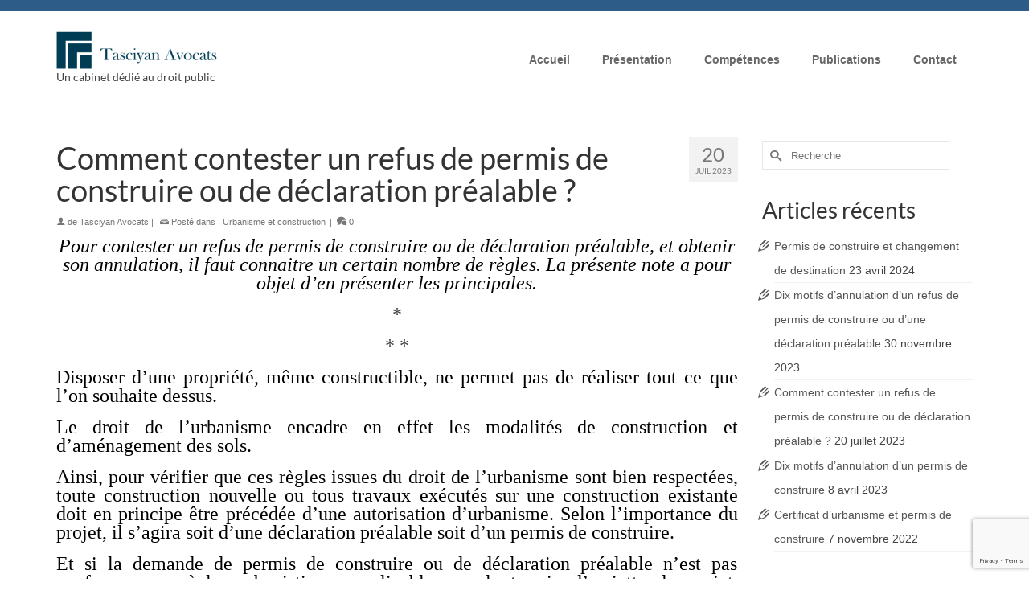

--- FILE ---
content_type: text/html; charset=UTF-8
request_url: http://tasciyan-avocats.fr/contester-refus-de-permis-de-construire/
body_size: 105272
content:
<!DOCTYPE html>
<html class="no-js" lang="fr-FR" itemscope="itemscope" itemtype="https://schema.org/WebPage" >
<head>
  <meta charset="UTF-8">
  <meta name="viewport" content="width=device-width, initial-scale=1.0">
  <meta http-equiv="X-UA-Compatible" content="IE=edge">
  <meta name='robots' content='index, follow, max-image-preview:large, max-snippet:-1, max-video-preview:-1' />

	<!-- This site is optimized with the Yoast SEO plugin v20.6 - https://yoast.com/wordpress/plugins/seo/ -->
	<title>Comment contester un refus de permis de construire</title>
	<meta name="description" content="Pour contester un refus de permis de construire ou de déclaration préalable, et obtenir son annulation, il faut connaitre certaines règles" />
	<link rel="canonical" href="https://tasciyan-avocats.fr/contester-refus-de-permis-de-construire/" />
	<meta property="og:locale" content="fr_FR" />
	<meta property="og:type" content="article" />
	<meta property="og:title" content="Comment contester un refus de permis de construire" />
	<meta property="og:description" content="Pour contester un refus de permis de construire ou de déclaration préalable, et obtenir son annulation, il faut connaitre certaines règles" />
	<meta property="og:url" content="https://tasciyan-avocats.fr/contester-refus-de-permis-de-construire/" />
	<meta property="og:site_name" content="Tasciyan Avocats" />
	<meta property="article:published_time" content="2023-07-20T14:35:13+00:00" />
	<meta property="og:image" content="https://tasciyan-avocats.fr/wp-content/uploads/2023/07/Sans-titre.jpg" />
	<meta property="og:image:width" content="986" />
	<meta property="og:image:height" content="478" />
	<meta property="og:image:type" content="image/jpeg" />
	<meta name="author" content="Tasciyan Avocats" />
	<meta name="twitter:card" content="summary_large_image" />
	<meta name="twitter:creator" content="@TasciyanAvocats" />
	<meta name="twitter:site" content="@TasciyanAvocats" />
	<meta name="twitter:label1" content="Écrit par" />
	<meta name="twitter:data1" content="Tasciyan Avocats" />
	<meta name="twitter:label2" content="Durée de lecture estimée" />
	<meta name="twitter:data2" content="17 minutes" />
	<script type="application/ld+json" class="yoast-schema-graph">{"@context":"https://schema.org","@graph":[{"@type":"Article","@id":"https://tasciyan-avocats.fr/contester-refus-de-permis-de-construire/#article","isPartOf":{"@id":"https://tasciyan-avocats.fr/contester-refus-de-permis-de-construire/"},"author":{"name":"Tasciyan Avocats","@id":"http://tasciyan-avocats.fr/#/schema/person/f78fde20ac47faaf8b37fd9ddc66918c"},"headline":"Comment contester un refus de permis de construire ou de déclaration préalable ?","datePublished":"2023-07-20T14:35:13+00:00","dateModified":"2023-07-20T14:35:13+00:00","mainEntityOfPage":{"@id":"https://tasciyan-avocats.fr/contester-refus-de-permis-de-construire/"},"wordCount":3707,"publisher":{"@id":"http://tasciyan-avocats.fr/#organization"},"image":{"@id":"https://tasciyan-avocats.fr/contester-refus-de-permis-de-construire/#primaryimage"},"thumbnailUrl":"http://tasciyan-avocats.fr/wp-content/uploads/2023/07/Sans-titre.jpg","keywords":["contester refus de permis de construire ; contester opposition déclaration préalable"],"articleSection":["Urbanisme et construction"],"inLanguage":"fr-FR"},{"@type":"WebPage","@id":"https://tasciyan-avocats.fr/contester-refus-de-permis-de-construire/","url":"https://tasciyan-avocats.fr/contester-refus-de-permis-de-construire/","name":"Comment contester un refus de permis de construire","isPartOf":{"@id":"http://tasciyan-avocats.fr/#website"},"primaryImageOfPage":{"@id":"https://tasciyan-avocats.fr/contester-refus-de-permis-de-construire/#primaryimage"},"image":{"@id":"https://tasciyan-avocats.fr/contester-refus-de-permis-de-construire/#primaryimage"},"thumbnailUrl":"http://tasciyan-avocats.fr/wp-content/uploads/2023/07/Sans-titre.jpg","datePublished":"2023-07-20T14:35:13+00:00","dateModified":"2023-07-20T14:35:13+00:00","description":"Pour contester un refus de permis de construire ou de déclaration préalable, et obtenir son annulation, il faut connaitre certaines règles","breadcrumb":{"@id":"https://tasciyan-avocats.fr/contester-refus-de-permis-de-construire/#breadcrumb"},"inLanguage":"fr-FR","potentialAction":[{"@type":"ReadAction","target":["https://tasciyan-avocats.fr/contester-refus-de-permis-de-construire/"]}]},{"@type":"ImageObject","inLanguage":"fr-FR","@id":"https://tasciyan-avocats.fr/contester-refus-de-permis-de-construire/#primaryimage","url":"http://tasciyan-avocats.fr/wp-content/uploads/2023/07/Sans-titre.jpg","contentUrl":"http://tasciyan-avocats.fr/wp-content/uploads/2023/07/Sans-titre.jpg","width":986,"height":478,"caption":"Contester refus de permis de construire"},{"@type":"BreadcrumbList","@id":"https://tasciyan-avocats.fr/contester-refus-de-permis-de-construire/#breadcrumb","itemListElement":[{"@type":"ListItem","position":1,"name":"Accueil","item":"http://tasciyan-avocats.fr/"},{"@type":"ListItem","position":2,"name":"Comment contester un refus de permis de construire ou de déclaration préalable ?"}]},{"@type":"WebSite","@id":"http://tasciyan-avocats.fr/#website","url":"http://tasciyan-avocats.fr/","name":"Tasciyan Avocats","description":"Un cabinet dédié au droit public","publisher":{"@id":"http://tasciyan-avocats.fr/#organization"},"potentialAction":[{"@type":"SearchAction","target":{"@type":"EntryPoint","urlTemplate":"http://tasciyan-avocats.fr/?s={search_term_string}"},"query-input":"required name=search_term_string"}],"inLanguage":"fr-FR"},{"@type":"Organization","@id":"http://tasciyan-avocats.fr/#organization","name":"TASCIYAN AVOCATS","url":"http://tasciyan-avocats.fr/","logo":{"@type":"ImageObject","inLanguage":"fr-FR","@id":"http://tasciyan-avocats.fr/#/schema/logo/image/","url":"http://tasciyan-avocats.fr/wp-content/uploads/2014/09/cropped-logo-Tasciyan-Avocats.jpg","contentUrl":"http://tasciyan-avocats.fr/wp-content/uploads/2014/09/cropped-logo-Tasciyan-Avocats.jpg","width":512,"height":512,"caption":"TASCIYAN AVOCATS"},"image":{"@id":"http://tasciyan-avocats.fr/#/schema/logo/image/"},"sameAs":["https://twitter.com/TasciyanAvocats","https://fr.linkedin.com/in/daniel-tasciyan-95647460"]},{"@type":"Person","@id":"http://tasciyan-avocats.fr/#/schema/person/f78fde20ac47faaf8b37fd9ddc66918c","name":"Tasciyan Avocats","image":{"@type":"ImageObject","inLanguage":"fr-FR","@id":"http://tasciyan-avocats.fr/#/schema/person/image/","url":"http://0.gravatar.com/avatar/cf4d71eed9d3f92567dc3efb4a37371a?s=96&d=mm&r=g","contentUrl":"http://0.gravatar.com/avatar/cf4d71eed9d3f92567dc3efb4a37371a?s=96&d=mm&r=g","caption":"Tasciyan Avocats"},"description":"Avocat droit public","sameAs":["https://twitter.com/TasciyanAvocats"]}]}</script>
	<!-- / Yoast SEO plugin. -->


<link rel='dns-prefetch' href='//www.google.com' />
<link rel='dns-prefetch' href='//fonts.googleapis.com' />
<link rel="alternate" type="application/rss+xml" title="Tasciyan Avocats &raquo; Flux" href="http://tasciyan-avocats.fr/feed/" />
<link rel="alternate" type="application/rss+xml" title="Tasciyan Avocats &raquo; Flux des commentaires" href="http://tasciyan-avocats.fr/comments/feed/" />
<link rel="alternate" type="application/rss+xml" title="Tasciyan Avocats &raquo; Comment contester un refus de permis de construire ou de déclaration préalable ? Flux des commentaires" href="http://tasciyan-avocats.fr/contester-refus-de-permis-de-construire/feed/" />
<style type="text/css" id="kt-local-fonts-css">@font-face{font-family:'Lato';font-style:normal;font-weight:400;src:local('Lato Regular'),local('Lato-Regular'),url(http://tasciyan-avocats.fr/wp-content/uploads/kadence-gfonts/lato/nQhiC-wSiJx0pvEuJl8d8A.eot) format('embedded-opentype'),url(http://tasciyan-avocats.fr/wp-content/uploads/kadence-gfonts/lato/v0SdcGFAl2aezM9Vq_aFTQ.ttf) format('ttf'),url(http://tasciyan-avocats.fr/wp-content/uploads/kadence-gfonts/lato/9k-RPmcnxYEPm8CNFsH2gg.woff) format('woff'),url(http://tasciyan-avocats.fr/wp-content/uploads/kadence-gfonts/lato/1YwB1sO8YE1Lyjf12WNiUA.woff2) format('woff2');}@font-face{font-family:'Lato';font-style:normal;font-weight:700;src:local('Lato Bold'),local('Lato-Bold'),url(http://tasciyan-avocats.fr/wp-content/uploads/kadence-gfonts/lato/sBtfDPlEIwvKKU53nAG7AQ.eot) format('embedded-opentype'),url(http://tasciyan-avocats.fr/wp-content/uploads/kadence-gfonts/lato/DvlFBScY1r-FMtZSYIYoYw.ttf) format('ttf'),url(http://tasciyan-avocats.fr/wp-content/uploads/kadence-gfonts/lato/wkfQbvfT_02e2IWO3yYueQ.woff) format('woff'),url(http://tasciyan-avocats.fr/wp-content/uploads/kadence-gfonts/lato/H2DMvhDLycM56KNuAtbJYA.woff2) format('woff2');}</style><script type="text/javascript">
/* <![CDATA[ */
window._wpemojiSettings = {"baseUrl":"https:\/\/s.w.org\/images\/core\/emoji\/15.0.3\/72x72\/","ext":".png","svgUrl":"https:\/\/s.w.org\/images\/core\/emoji\/15.0.3\/svg\/","svgExt":".svg","source":{"concatemoji":"http:\/\/tasciyan-avocats.fr\/wp-includes\/js\/wp-emoji-release.min.js?ver=6.5.7"}};
/*! This file is auto-generated */
!function(i,n){var o,s,e;function c(e){try{var t={supportTests:e,timestamp:(new Date).valueOf()};sessionStorage.setItem(o,JSON.stringify(t))}catch(e){}}function p(e,t,n){e.clearRect(0,0,e.canvas.width,e.canvas.height),e.fillText(t,0,0);var t=new Uint32Array(e.getImageData(0,0,e.canvas.width,e.canvas.height).data),r=(e.clearRect(0,0,e.canvas.width,e.canvas.height),e.fillText(n,0,0),new Uint32Array(e.getImageData(0,0,e.canvas.width,e.canvas.height).data));return t.every(function(e,t){return e===r[t]})}function u(e,t,n){switch(t){case"flag":return n(e,"\ud83c\udff3\ufe0f\u200d\u26a7\ufe0f","\ud83c\udff3\ufe0f\u200b\u26a7\ufe0f")?!1:!n(e,"\ud83c\uddfa\ud83c\uddf3","\ud83c\uddfa\u200b\ud83c\uddf3")&&!n(e,"\ud83c\udff4\udb40\udc67\udb40\udc62\udb40\udc65\udb40\udc6e\udb40\udc67\udb40\udc7f","\ud83c\udff4\u200b\udb40\udc67\u200b\udb40\udc62\u200b\udb40\udc65\u200b\udb40\udc6e\u200b\udb40\udc67\u200b\udb40\udc7f");case"emoji":return!n(e,"\ud83d\udc26\u200d\u2b1b","\ud83d\udc26\u200b\u2b1b")}return!1}function f(e,t,n){var r="undefined"!=typeof WorkerGlobalScope&&self instanceof WorkerGlobalScope?new OffscreenCanvas(300,150):i.createElement("canvas"),a=r.getContext("2d",{willReadFrequently:!0}),o=(a.textBaseline="top",a.font="600 32px Arial",{});return e.forEach(function(e){o[e]=t(a,e,n)}),o}function t(e){var t=i.createElement("script");t.src=e,t.defer=!0,i.head.appendChild(t)}"undefined"!=typeof Promise&&(o="wpEmojiSettingsSupports",s=["flag","emoji"],n.supports={everything:!0,everythingExceptFlag:!0},e=new Promise(function(e){i.addEventListener("DOMContentLoaded",e,{once:!0})}),new Promise(function(t){var n=function(){try{var e=JSON.parse(sessionStorage.getItem(o));if("object"==typeof e&&"number"==typeof e.timestamp&&(new Date).valueOf()<e.timestamp+604800&&"object"==typeof e.supportTests)return e.supportTests}catch(e){}return null}();if(!n){if("undefined"!=typeof Worker&&"undefined"!=typeof OffscreenCanvas&&"undefined"!=typeof URL&&URL.createObjectURL&&"undefined"!=typeof Blob)try{var e="postMessage("+f.toString()+"("+[JSON.stringify(s),u.toString(),p.toString()].join(",")+"));",r=new Blob([e],{type:"text/javascript"}),a=new Worker(URL.createObjectURL(r),{name:"wpTestEmojiSupports"});return void(a.onmessage=function(e){c(n=e.data),a.terminate(),t(n)})}catch(e){}c(n=f(s,u,p))}t(n)}).then(function(e){for(var t in e)n.supports[t]=e[t],n.supports.everything=n.supports.everything&&n.supports[t],"flag"!==t&&(n.supports.everythingExceptFlag=n.supports.everythingExceptFlag&&n.supports[t]);n.supports.everythingExceptFlag=n.supports.everythingExceptFlag&&!n.supports.flag,n.DOMReady=!1,n.readyCallback=function(){n.DOMReady=!0}}).then(function(){return e}).then(function(){var e;n.supports.everything||(n.readyCallback(),(e=n.source||{}).concatemoji?t(e.concatemoji):e.wpemoji&&e.twemoji&&(t(e.twemoji),t(e.wpemoji)))}))}((window,document),window._wpemojiSettings);
/* ]]> */
</script>
<link rel='stylesheet' id='mci-footnotes-css-public-css' href='http://tasciyan-avocats.fr/wp-content/plugins/footnotes/class/../css/public.css?ver=6.5.7' type='text/css' media='all' />
<style id='wp-emoji-styles-inline-css' type='text/css'>

	img.wp-smiley, img.emoji {
		display: inline !important;
		border: none !important;
		box-shadow: none !important;
		height: 1em !important;
		width: 1em !important;
		margin: 0 0.07em !important;
		vertical-align: -0.1em !important;
		background: none !important;
		padding: 0 !important;
	}
</style>
<link rel='stylesheet' id='wp-block-library-css' href='http://tasciyan-avocats.fr/wp-includes/css/dist/block-library/style.min.css?ver=6.5.7' type='text/css' media='all' />
<link rel='stylesheet' id='kadence-blocks-style-css-css' href='http://tasciyan-avocats.fr/wp-content/plugins/kadence-blocks/dist/blocks.style.build.css?ver=1.5.3' type='text/css' media='all' />
<style id='classic-theme-styles-inline-css' type='text/css'>
/*! This file is auto-generated */
.wp-block-button__link{color:#fff;background-color:#32373c;border-radius:9999px;box-shadow:none;text-decoration:none;padding:calc(.667em + 2px) calc(1.333em + 2px);font-size:1.125em}.wp-block-file__button{background:#32373c;color:#fff;text-decoration:none}
</style>
<style id='global-styles-inline-css' type='text/css'>
body{--wp--preset--color--black: #000;--wp--preset--color--cyan-bluish-gray: #abb8c3;--wp--preset--color--white: #fff;--wp--preset--color--pale-pink: #f78da7;--wp--preset--color--vivid-red: #cf2e2e;--wp--preset--color--luminous-vivid-orange: #ff6900;--wp--preset--color--luminous-vivid-amber: #fcb900;--wp--preset--color--light-green-cyan: #7bdcb5;--wp--preset--color--vivid-green-cyan: #00d084;--wp--preset--color--pale-cyan-blue: #8ed1fc;--wp--preset--color--vivid-cyan-blue: #0693e3;--wp--preset--color--vivid-purple: #9b51e0;--wp--preset--color--virtue-primary: #2d5c88;--wp--preset--color--virtue-primary-light: #6c8dab;--wp--preset--color--very-light-gray: #eee;--wp--preset--color--very-dark-gray: #444;--wp--preset--gradient--vivid-cyan-blue-to-vivid-purple: linear-gradient(135deg,rgba(6,147,227,1) 0%,rgb(155,81,224) 100%);--wp--preset--gradient--light-green-cyan-to-vivid-green-cyan: linear-gradient(135deg,rgb(122,220,180) 0%,rgb(0,208,130) 100%);--wp--preset--gradient--luminous-vivid-amber-to-luminous-vivid-orange: linear-gradient(135deg,rgba(252,185,0,1) 0%,rgba(255,105,0,1) 100%);--wp--preset--gradient--luminous-vivid-orange-to-vivid-red: linear-gradient(135deg,rgba(255,105,0,1) 0%,rgb(207,46,46) 100%);--wp--preset--gradient--very-light-gray-to-cyan-bluish-gray: linear-gradient(135deg,rgb(238,238,238) 0%,rgb(169,184,195) 100%);--wp--preset--gradient--cool-to-warm-spectrum: linear-gradient(135deg,rgb(74,234,220) 0%,rgb(151,120,209) 20%,rgb(207,42,186) 40%,rgb(238,44,130) 60%,rgb(251,105,98) 80%,rgb(254,248,76) 100%);--wp--preset--gradient--blush-light-purple: linear-gradient(135deg,rgb(255,206,236) 0%,rgb(152,150,240) 100%);--wp--preset--gradient--blush-bordeaux: linear-gradient(135deg,rgb(254,205,165) 0%,rgb(254,45,45) 50%,rgb(107,0,62) 100%);--wp--preset--gradient--luminous-dusk: linear-gradient(135deg,rgb(255,203,112) 0%,rgb(199,81,192) 50%,rgb(65,88,208) 100%);--wp--preset--gradient--pale-ocean: linear-gradient(135deg,rgb(255,245,203) 0%,rgb(182,227,212) 50%,rgb(51,167,181) 100%);--wp--preset--gradient--electric-grass: linear-gradient(135deg,rgb(202,248,128) 0%,rgb(113,206,126) 100%);--wp--preset--gradient--midnight: linear-gradient(135deg,rgb(2,3,129) 0%,rgb(40,116,252) 100%);--wp--preset--font-size--small: 13px;--wp--preset--font-size--medium: 20px;--wp--preset--font-size--large: 36px;--wp--preset--font-size--x-large: 42px;--wp--preset--spacing--20: 0.44rem;--wp--preset--spacing--30: 0.67rem;--wp--preset--spacing--40: 1rem;--wp--preset--spacing--50: 1.5rem;--wp--preset--spacing--60: 2.25rem;--wp--preset--spacing--70: 3.38rem;--wp--preset--spacing--80: 5.06rem;--wp--preset--shadow--natural: 6px 6px 9px rgba(0, 0, 0, 0.2);--wp--preset--shadow--deep: 12px 12px 50px rgba(0, 0, 0, 0.4);--wp--preset--shadow--sharp: 6px 6px 0px rgba(0, 0, 0, 0.2);--wp--preset--shadow--outlined: 6px 6px 0px -3px rgba(255, 255, 255, 1), 6px 6px rgba(0, 0, 0, 1);--wp--preset--shadow--crisp: 6px 6px 0px rgba(0, 0, 0, 1);}:where(.is-layout-flex){gap: 0.5em;}:where(.is-layout-grid){gap: 0.5em;}body .is-layout-flex{display: flex;}body .is-layout-flex{flex-wrap: wrap;align-items: center;}body .is-layout-flex > *{margin: 0;}body .is-layout-grid{display: grid;}body .is-layout-grid > *{margin: 0;}:where(.wp-block-columns.is-layout-flex){gap: 2em;}:where(.wp-block-columns.is-layout-grid){gap: 2em;}:where(.wp-block-post-template.is-layout-flex){gap: 1.25em;}:where(.wp-block-post-template.is-layout-grid){gap: 1.25em;}.has-black-color{color: var(--wp--preset--color--black) !important;}.has-cyan-bluish-gray-color{color: var(--wp--preset--color--cyan-bluish-gray) !important;}.has-white-color{color: var(--wp--preset--color--white) !important;}.has-pale-pink-color{color: var(--wp--preset--color--pale-pink) !important;}.has-vivid-red-color{color: var(--wp--preset--color--vivid-red) !important;}.has-luminous-vivid-orange-color{color: var(--wp--preset--color--luminous-vivid-orange) !important;}.has-luminous-vivid-amber-color{color: var(--wp--preset--color--luminous-vivid-amber) !important;}.has-light-green-cyan-color{color: var(--wp--preset--color--light-green-cyan) !important;}.has-vivid-green-cyan-color{color: var(--wp--preset--color--vivid-green-cyan) !important;}.has-pale-cyan-blue-color{color: var(--wp--preset--color--pale-cyan-blue) !important;}.has-vivid-cyan-blue-color{color: var(--wp--preset--color--vivid-cyan-blue) !important;}.has-vivid-purple-color{color: var(--wp--preset--color--vivid-purple) !important;}.has-black-background-color{background-color: var(--wp--preset--color--black) !important;}.has-cyan-bluish-gray-background-color{background-color: var(--wp--preset--color--cyan-bluish-gray) !important;}.has-white-background-color{background-color: var(--wp--preset--color--white) !important;}.has-pale-pink-background-color{background-color: var(--wp--preset--color--pale-pink) !important;}.has-vivid-red-background-color{background-color: var(--wp--preset--color--vivid-red) !important;}.has-luminous-vivid-orange-background-color{background-color: var(--wp--preset--color--luminous-vivid-orange) !important;}.has-luminous-vivid-amber-background-color{background-color: var(--wp--preset--color--luminous-vivid-amber) !important;}.has-light-green-cyan-background-color{background-color: var(--wp--preset--color--light-green-cyan) !important;}.has-vivid-green-cyan-background-color{background-color: var(--wp--preset--color--vivid-green-cyan) !important;}.has-pale-cyan-blue-background-color{background-color: var(--wp--preset--color--pale-cyan-blue) !important;}.has-vivid-cyan-blue-background-color{background-color: var(--wp--preset--color--vivid-cyan-blue) !important;}.has-vivid-purple-background-color{background-color: var(--wp--preset--color--vivid-purple) !important;}.has-black-border-color{border-color: var(--wp--preset--color--black) !important;}.has-cyan-bluish-gray-border-color{border-color: var(--wp--preset--color--cyan-bluish-gray) !important;}.has-white-border-color{border-color: var(--wp--preset--color--white) !important;}.has-pale-pink-border-color{border-color: var(--wp--preset--color--pale-pink) !important;}.has-vivid-red-border-color{border-color: var(--wp--preset--color--vivid-red) !important;}.has-luminous-vivid-orange-border-color{border-color: var(--wp--preset--color--luminous-vivid-orange) !important;}.has-luminous-vivid-amber-border-color{border-color: var(--wp--preset--color--luminous-vivid-amber) !important;}.has-light-green-cyan-border-color{border-color: var(--wp--preset--color--light-green-cyan) !important;}.has-vivid-green-cyan-border-color{border-color: var(--wp--preset--color--vivid-green-cyan) !important;}.has-pale-cyan-blue-border-color{border-color: var(--wp--preset--color--pale-cyan-blue) !important;}.has-vivid-cyan-blue-border-color{border-color: var(--wp--preset--color--vivid-cyan-blue) !important;}.has-vivid-purple-border-color{border-color: var(--wp--preset--color--vivid-purple) !important;}.has-vivid-cyan-blue-to-vivid-purple-gradient-background{background: var(--wp--preset--gradient--vivid-cyan-blue-to-vivid-purple) !important;}.has-light-green-cyan-to-vivid-green-cyan-gradient-background{background: var(--wp--preset--gradient--light-green-cyan-to-vivid-green-cyan) !important;}.has-luminous-vivid-amber-to-luminous-vivid-orange-gradient-background{background: var(--wp--preset--gradient--luminous-vivid-amber-to-luminous-vivid-orange) !important;}.has-luminous-vivid-orange-to-vivid-red-gradient-background{background: var(--wp--preset--gradient--luminous-vivid-orange-to-vivid-red) !important;}.has-very-light-gray-to-cyan-bluish-gray-gradient-background{background: var(--wp--preset--gradient--very-light-gray-to-cyan-bluish-gray) !important;}.has-cool-to-warm-spectrum-gradient-background{background: var(--wp--preset--gradient--cool-to-warm-spectrum) !important;}.has-blush-light-purple-gradient-background{background: var(--wp--preset--gradient--blush-light-purple) !important;}.has-blush-bordeaux-gradient-background{background: var(--wp--preset--gradient--blush-bordeaux) !important;}.has-luminous-dusk-gradient-background{background: var(--wp--preset--gradient--luminous-dusk) !important;}.has-pale-ocean-gradient-background{background: var(--wp--preset--gradient--pale-ocean) !important;}.has-electric-grass-gradient-background{background: var(--wp--preset--gradient--electric-grass) !important;}.has-midnight-gradient-background{background: var(--wp--preset--gradient--midnight) !important;}.has-small-font-size{font-size: var(--wp--preset--font-size--small) !important;}.has-medium-font-size{font-size: var(--wp--preset--font-size--medium) !important;}.has-large-font-size{font-size: var(--wp--preset--font-size--large) !important;}.has-x-large-font-size{font-size: var(--wp--preset--font-size--x-large) !important;}
.wp-block-navigation a:where(:not(.wp-element-button)){color: inherit;}
:where(.wp-block-post-template.is-layout-flex){gap: 1.25em;}:where(.wp-block-post-template.is-layout-grid){gap: 1.25em;}
:where(.wp-block-columns.is-layout-flex){gap: 2em;}:where(.wp-block-columns.is-layout-grid){gap: 2em;}
.wp-block-pullquote{font-size: 1.5em;line-height: 1.6;}
</style>
<link rel='stylesheet' id='contact-form-7-css' href='http://tasciyan-avocats.fr/wp-content/plugins/contact-form-7/includes/css/styles.css?ver=5.1.7' type='text/css' media='all' />
<link rel='stylesheet' id='rs-plugin-settings-css' href='http://tasciyan-avocats.fr/wp-content/plugins/revslider/public/assets/css/settings.css?ver=5.2.3.5' type='text/css' media='all' />
<style id='rs-plugin-settings-inline-css' type='text/css'>
.tp-caption a{color:#ff7302;text-shadow:none;-webkit-transition:all 0.2s ease-out;-moz-transition:all 0.2s ease-out;-o-transition:all 0.2s ease-out;-ms-transition:all 0.2s ease-out}.tp-caption a:hover{color:#ffa902}
</style>
<link rel='stylesheet' id='dry_awp_theme_style-css' href='http://tasciyan-avocats.fr/wp-content/plugins/advanced-wp-columns/assets/css/awp-columns.css?ver=6.5.7' type='text/css' media='all' />
<style id='dry_awp_theme_style-inline-css' type='text/css'>
@media screen and (max-width: 1024px) {	.csColumn {		clear: both !important;		float: none !important;		text-align: center !important;		margin-left:  10% !important;		margin-right: 10% !important;		width: 80% !important;	}	.csColumnGap {		display: none !important;	}}
</style>
<link rel='stylesheet' id='kadence_slider_css-css' href='http://tasciyan-avocats.fr/wp-content/plugins/kadence-slider/css/ksp.css?ver=2.2.7' type='text/css' media='all' />
<link rel='stylesheet' id='virtue_main-css' href='http://tasciyan-avocats.fr/wp-content/themes/virtue_premium/assets/css/virtue.css?ver=4.10.13' type='text/css' media='all' />
<link rel='stylesheet' id='virtue_print-css' href='http://tasciyan-avocats.fr/wp-content/themes/virtue_premium/assets/css/virtue_print.css?ver=4.10.13' type='text/css' media='print' />
<link rel='stylesheet' id='virtue_icons-css' href='http://tasciyan-avocats.fr/wp-content/themes/virtue_premium/assets/css/virtue_icons.css?ver=4.10.13' type='text/css' media='all' />
<link rel='stylesheet' id='virtue_skin-css' href='http://tasciyan-avocats.fr/wp-content/themes/virtue_premium/assets/css/skins/default.css?ver=4.10.13' type='text/css' media='all' />
<link rel='stylesheet' id='redux-google-fonts-kadence_slider-css' href='http://fonts.googleapis.com/css?family=Raleway%3A800%2C600%2C400%2C300%2C200&#038;ver=1477375685' type='text/css' media='all' />
<script type="text/javascript" src="http://tasciyan-avocats.fr/wp-includes/js/jquery/jquery.min.js?ver=3.7.1" id="jquery-core-js"></script>
<script type="text/javascript" src="http://tasciyan-avocats.fr/wp-includes/js/jquery/jquery-migrate.min.js?ver=3.4.1" id="jquery-migrate-js"></script>
<script type="text/javascript" src="http://tasciyan-avocats.fr/wp-content/plugins/footnotes/class/../js/jquery.tools.min.js?ver=6.5.7" id="mci-footnotes-js-jquery-tools-js"></script>
<script type="text/javascript" src="http://tasciyan-avocats.fr/wp-content/plugins/revslider/public/assets/js/jquery.themepunch.tools.min.js?ver=5.2.3.5" id="tp-tools-js"></script>
<script type="text/javascript" src="http://tasciyan-avocats.fr/wp-content/plugins/revslider/public/assets/js/jquery.themepunch.revolution.min.js?ver=5.2.3.5" id="revmin-js"></script>
<!--[if lt IE 9]>
<script type="text/javascript" src="http://tasciyan-avocats.fr/wp-content/themes/virtue_premium/assets/js/vendor/respond.min.js?ver=6.5.7" id="virtue-respond-js"></script>
<![endif]-->
<script type="text/javascript" src="http://tasciyan-avocats.fr/wp-content/plugins/google-analyticator/external-tracking.min.js?ver=6.5.4" id="ga-external-tracking-js"></script>
<link rel="https://api.w.org/" href="http://tasciyan-avocats.fr/wp-json/" /><link rel="alternate" type="application/json" href="http://tasciyan-avocats.fr/wp-json/wp/v2/posts/1409" /><link rel="EditURI" type="application/rsd+xml" title="RSD" href="http://tasciyan-avocats.fr/xmlrpc.php?rsd" />

<link rel='shortlink' href='http://tasciyan-avocats.fr/?p=1409' />
<link rel="alternate" type="application/json+oembed" href="http://tasciyan-avocats.fr/wp-json/oembed/1.0/embed?url=http%3A%2F%2Ftasciyan-avocats.fr%2Fcontester-refus-de-permis-de-construire%2F" />
<link rel="alternate" type="text/xml+oembed" href="http://tasciyan-avocats.fr/wp-json/oembed/1.0/embed?url=http%3A%2F%2Ftasciyan-avocats.fr%2Fcontester-refus-de-permis-de-construire%2F&#038;format=xml" />
<style type="text/css" id="kt-custom-css">#logo {padding-top:25px;}#logo {padding-bottom:10px;}#logo {margin-left:0px;}#logo {margin-right:0px;}#nav-main, .nav-main {margin-top:40px;}#nav-main, .nav-main  {margin-bottom:10px;}.headerfont, .tp-caption, .yith-wcan-list li, .yith-wcan .yith-wcan-reset-navigation, ul.yith-wcan-label li a, .price {font-family:Lato;} 
  .topbarmenu ul li {font-family:Arial, Helvetica, sans-serif;}
  #kadbreadcrumbs {font-family:;}.home-iconmenu a, .home-iconmenu .home-icon-item {background:#bf9f63;}@media (max-width: 991px) {.topbarmenu ul.sf-menu {display: none;} } @media only screen and (device-width: 768px) {.topbarmenu ul.sf-menu {display: none;} } @media (max-width: 768px) {#topbar-search form {display: none;}}input[type=number]::-webkit-inner-spin-button, input[type=number]::-webkit-outer-spin-button { -webkit-appearance: none; margin: 0; } input[type=number] {-moz-appearance: textfield;}.quantity input::-webkit-outer-spin-button,.quantity input::-webkit-inner-spin-button {display: none;}@media (max-width: 992px) {#kad-banner,#kad-banner-sticky-wrapper {display: none;}#kad-mobile-banner, #kad-mobile-banner-sticky-wrapper{display:block;}}@media only screen and (device-width: 768px) {#kad-banner,#kad-banner-sticky-wrapper {display: none;}#kad-mobile-banner, #kad-mobile-banner-sticky-wrapper {display:block;}}.mobile-header-container a, .mobile-header-container .mh-nav-trigger-case{color:#686868;}.portfolionav {padding: 10px 0 10px;}.woocommerce-ordering {margin: 16px 0 0;}.product_item .product_details h5 {text-transform: none;}.product_item .product_details h5 {min-height:40px;}#nav-second ul.sf-menu>li {width:16.5%;}.kad-animation {opacity: 1; top:0;} .kad_portfolio_fade_in, .kad_product_fade_in, .kad_gallery_fade_in, .kad_testimonial_fade_in, .kad_staff_fade_in, .kad_blog_fade_in {opacity: 1;}.kad-topbar-left, .kad-topbar-left .topbarmenu {float:right;} .kad-topbar-left .topbar_social, .kad-topbar-left .topbarmenu ul, .kad-topbar-left .kad-cart-total,.kad-topbar-right #topbar-search .form-search{float:left} #topbar .mobile-nav-trigger-id {float: left;}.kad-header-style-two .nav-main ul.sf-menu > li {width: 33.333333%;} header .nav-trigger .nav-trigger-case {width: auto;} .nav-trigger-case .kad-menu-name {display:none;} @media (max-width: 767px) {header .nav-trigger .nav-trigger-case {width: auto; top: 0; position: absolute;} .id-kad-mobile-nav {margin-top:50px;}}.entry-content p { margin-bottom:16px;}Situé à Paris, le cabinet en droit public Tasciyan Avocats a comme objectif d’accompagner les collectivités publiques, les entreprises, les associations et les particuliers dans la réalisation de leurs projets et dans la résolution de leurs litiges. Aux compétences multiples, le cabinet Tasciyan Avocats a vocation à répondre efficacement aux attentes de ses clients dans tous les domaines du droit public des affaires (droit de l'urbanisme et de l'aménagement, droit des contrats et des marchés publics, droit de l'environnement, droit des collectivités territoriales). </style><meta name="generator" content="Powered by Slider Revolution 5.2.3.5 - responsive, Mobile-Friendly Slider Plugin for WordPress with comfortable drag and drop interface." />
<link rel="icon" href="http://tasciyan-avocats.fr/wp-content/uploads/2014/09/cropped-logo-Tasciyan-Avocats-32x32.jpg" sizes="32x32" />
<link rel="icon" href="http://tasciyan-avocats.fr/wp-content/uploads/2014/09/cropped-logo-Tasciyan-Avocats-192x192.jpg" sizes="192x192" />
<link rel="apple-touch-icon" href="http://tasciyan-avocats.fr/wp-content/uploads/2014/09/cropped-logo-Tasciyan-Avocats-180x180.jpg" />
<meta name="msapplication-TileImage" content="http://tasciyan-avocats.fr/wp-content/uploads/2014/09/cropped-logo-Tasciyan-Avocats-270x270.jpg" />
<!-- Google Analytics Tracking by Google Analyticator 6.5.4: http://www.videousermanuals.com/google-analyticator/ -->
<script type="text/javascript">
    var analyticsFileTypes = [''];
    var analyticsSnippet = 'disabled';
    var analyticsEventTracking = 'enabled';
</script>
<script type="text/javascript">
	(function(i,s,o,g,r,a,m){i['GoogleAnalyticsObject']=r;i[r]=i[r]||function(){
	(i[r].q=i[r].q||[]).push(arguments)},i[r].l=1*new Date();a=s.createElement(o),
	m=s.getElementsByTagName(o)[0];a.async=1;a.src=g;m.parentNode.insertBefore(a,m)
	})(window,document,'script','//www.google-analytics.com/analytics.js','ga');
	ga('create', 'UA-55574658-1', 'auto');
 
	ga('send', 'pageview');
</script>
<style type="text/css" title="dynamic-css" class="options-output">header #logo a.brand,.logofont{font-family:Lato;line-height:40px;font-weight:400;font-style:normal;font-size:32px;}.kad_tagline{font-family:Lato;line-height:20px;font-weight:400;font-style:normal;color:#444444;font-size:14px;}.product_item .product_details h5{font-family:Lato;line-height:20px;font-weight:700;font-style:normal;font-size:16px;}h1{font-family:Lato;line-height:40px;font-weight:400;font-style:normal;font-size:38px;}h2{font-family:Lato;line-height:40px;font-weight:400;font-style:normal;font-size:32px;}h3{font-family:Lato;line-height:40px;font-weight:400;font-style:normal;font-size:28px;}h4{font-family:Lato;line-height:40px;font-weight:400;font-style:normal;font-size:24px;}h5{font-family:Lato;line-height:24px;font-weight:normal;font-style:normal;font-size:18px;}body{line-height:20px;font-weight:400;font-style:normal;font-size:14px;}#nav-main ul.sf-menu a, .nav-main ul.sf-menu a{font-family:Arial, Helvetica, sans-serif;line-height:20px;font-weight:700;font-style:normal;color:#686868;font-size:14px;}#nav-second ul.sf-menu a{font-family:Lato;line-height:22px;font-weight:400;font-style:normal;font-size:18px;}#nav-main ul.sf-menu ul li a, #nav-second ul.sf-menu ul li a, .nav-main ul.sf-menu ul li a{line-height:inheritpx;font-size:12px;}.kad-nav-inner .kad-mnav, .kad-mobile-nav .kad-nav-inner li a,.nav-trigger-case{font-family:Lato;line-height:20px;font-weight:400;font-style:normal;font-size:16px;}</style>		<style type="text/css" media="screen">
            .footnote_tooltip { display: none; padding: 12px; font-size: 13px; background-color: #fff7a7; border-width: 1px; border-style: solid; border-color: #cccc99; border-radius: 3px; -webkit-box-shadow: 2px 2px 11px #666666; -moz-box-shadow: 2px 2px 11px #666666; box-shadow: 2px 2px 11px #666666;}        </style>
		</head>
<body class="post-template-default single single-post postid-1409 single-format-standard wp-embed-responsive notsticky virtue-skin-default wide contester-refus-de-permis-de-construire" data-smooth-scrolling="0" data-smooth-scrolling-hide="0" data-jsselect="0" data-product-tab-scroll="0" data-animate="0" data-sticky="0" >
		<div id="wrapper" class="container">
	<!--[if lt IE 8]><div class="alert"> You are using an outdated browser. Please upgrade your browser to improve your experience.</div><![endif]-->
	<header id="kad-banner" class="banner headerclass kt-not-mobile-sticky " data-header-shrink="0" data-mobile-sticky="0" data-menu-stick="0">
<div id="topbar" class="topclass">
	<div class="container">
		<div class="row">
			<div class="col-md-6 col-sm-6 kad-topbar-left">
				<div class="topbarmenu clearfix">
										<div class="topbar_social">
							<ul>
								<li><a href="" data-toggle="tooltip" data-placement="bottom" target="_self" class="topbar-icon-1" data-original-title=""><i class=""></i></a></li>							</ul>
						</div>
									</div>
			</div><!-- close col-md-6 -->
			<div class="col-md-6 col-sm-6 kad-topbar-right">
				<div id="topbar-search" class="topbar-widget">
									</div>
			</div> <!-- close col-md-6-->
		</div> <!-- Close Row -->
			</div> <!-- Close Container -->
</div>	<div class="container">
		<div class="row">
			<div class="col-md-4 clearfix kad-header-left">
				<div id="logo" class="logocase">
					<a class="brand logofont" href="http://tasciyan-avocats.fr/" title="Tasciyan Avocats">
													<div id="thelogo">
																	<img src="http://tasciyan-avocats.fr/wp-content/uploads/2014/09/logo_959107_web.jpg" alt="" class="kad-standard-logo" />
																</div>
												</a>
										<p class="kad_tagline belowlogo-text">Un cabinet dédié au droit public</p>
								</div> <!-- Close #logo -->
			</div><!-- close kad-header-left -->
						<div class="col-md-8 kad-header-right">
							<nav id="nav-main" class="clearfix">
					<ul id="menu-menu" class="sf-menu"><li  class=" menu-item-64 menu-item menu-accueil"><a href="http://tasciyan-avocats.fr"><span>Accueil</span></a></li>
<li  class=" sf-dropdown menu-item-has-children menu-item-413 menu-item menu-presentation"><a><span>Présentation</span></a>
<ul class="sub-menu sf-dropdown-menu dropdown">
	<li  class=" menu-item-58 menu-item menu-le-cabinet"><a href="http://tasciyan-avocats.fr/le-cabinet/"><span>Le cabinet</span></a></li>
	<li  class=" menu-item-971 menu-item menu-votre-avocat-daniel-tasciyan"><a href="http://tasciyan-avocats.fr/avocat-droit-public/"><span>Votre avocat &#8211; Daniel Tasciyan</span></a></li>
</ul>
</li>
<li  class=" sf-dropdown menu-item-has-children menu-item-414 menu-item menu-competences"><a><span>Compétences</span></a>
<ul class="sub-menu sf-dropdown-menu dropdown">
	<li  class=" menu-item-100 menu-item menu-droit-de-laction-fonciere"><a href="http://tasciyan-avocats.fr/action-fonciere/"><span>Droit de l&rsquo;action foncière</span></a></li>
	<li  class=" menu-item-98 menu-item menu-droit-de-la-construction-et-droit-immobilier"><a href="http://tasciyan-avocats.fr/construction-et-immobilier/"><span>Droit de la construction et droit immobilier</span></a></li>
	<li  class=" menu-item-99 menu-item menu-droit-des-contrats-et-des-marches-publics"><a href="http://tasciyan-avocats.fr/contrats-publics/"><span>Droit des contrats et des marchés publics</span></a></li>
	<li  class=" menu-item-97 menu-item menu-droit-domanial"><a href="http://tasciyan-avocats.fr/droit-de-la-domanialite/"><span>Droit domanial</span></a></li>
	<li  class=" menu-item-96 menu-item menu-droit-de-lenvironnement"><a href="http://tasciyan-avocats.fr/droit-de-lenvironnement/"><span>Droit de l&rsquo;environnement</span></a></li>
	<li  class=" menu-item-106 menu-item menu-droit-fiscal"><a href="http://tasciyan-avocats.fr/droit-fiscal/"><span>Droit fiscal</span></a></li>
	<li  class=" menu-item-94 menu-item menu-droit-public-economique"><a href="http://tasciyan-avocats.fr/droit-de-la-regulation-economique/"><span>Droit public économique</span></a></li>
	<li  class=" menu-item-92 menu-item menu-droit-de-lurbanisme-et-de-lamenagement"><a href="http://tasciyan-avocats.fr/droit-de-lurbanisme-et-de-lamenagement/"><span>Droit de l&rsquo;urbanisme et de l&rsquo;aménagement</span></a></li>
	<li  class=" menu-item-91 menu-item menu-vie-publique"><a href="http://tasciyan-avocats.fr/vie-publique/"><span>Vie publique</span></a></li>
</ul>
</li>
<li  class=" menu-item-37 menu-item menu-publications"><a href="http://tasciyan-avocats.fr/publications/"><span>Publications</span></a></li>
<li  class=" menu-item-54 menu-item menu-contact"><a href="http://tasciyan-avocats.fr/contact-2/"><span>Contact</span></a></li>
           </ul>				</nav>
							</div> <!-- Close kad-header-right -->       
		</div> <!-- Close Row -->
		<!-- mobileheader -->	</div> <!-- Close Container -->
	</header>
<div id="kad-mobile-banner" class="banner mobile-headerclass" data-mobile-header-sticky="1">
	<div class="container mobile-header-container" style="height:120px">
		<div class="clearfix kad-mobile-header-logo">
			<a class="mobile-logo" href="http://tasciyan-avocats.fr/" style="padding-right:50px; height:120px">
				<div class="mobile-logo-inner" style="height:120px">
									<img src="http://tasciyan-avocats.fr/wp-content/uploads/2014/09/Cabinet-Tasciyan-Avocats.jpg" style="max-height:120px;" alt="Tasciyan Avocats" class="kad-mobile-logo" />
								</div>
			</a> <!-- Close #mobile-logo -->
		</div><!-- Close .kad-mobile-header-logo -->
							<button class="mh-nav-trigger-case collapsed" data-toggle="collapse" rel="nofollow" title="Menu" aria-label="Menu" data-target=".mh-mobile_menu_collapse" style="line-height:120px;">
				<span class="kad-navbtn clearfix"><i class="icon-menu"></i></span>
			</button>
						</div> <!-- Close Container -->
		<div class="container mobile-dropdown-container">
		<div id="mg-kad-mobile-nav" class="mh-kad-mobile-nav kad-mobile-nav">
			<div class="mh-kad-nav-inner kad-nav-inner mobileclass">
				<div id="mh-mobile_menu_collapse" class="mh-kad-nav-collapse collapse mh-mobile_menu_collapse">
				<ul id="menu-menu-1" class="kad-mnav"><li  class=" menu-item-64 menu-item menu-accueil"><a href="http://tasciyan-avocats.fr"><span>Accueil</span></a></li>
<li  class=" sf-dropdown menu-item-has-children menu-item-413 menu-item menu-presentation"><a><span>Présentation</span></a>
<ul class="sub-menu sf-dropdown-menu dropdown">
	<li  class=" menu-item-58 menu-item menu-le-cabinet"><a href="http://tasciyan-avocats.fr/le-cabinet/"><span>Le cabinet</span></a></li>
	<li  class=" menu-item-971 menu-item menu-votre-avocat-daniel-tasciyan"><a href="http://tasciyan-avocats.fr/avocat-droit-public/"><span>Votre avocat &#8211; Daniel Tasciyan</span></a></li>
</ul>
</li>
<li  class=" sf-dropdown menu-item-has-children menu-item-414 menu-item menu-competences"><a><span>Compétences</span></a>
<ul class="sub-menu sf-dropdown-menu dropdown">
	<li  class=" menu-item-100 menu-item menu-droit-de-laction-fonciere"><a href="http://tasciyan-avocats.fr/action-fonciere/"><span>Droit de l&rsquo;action foncière</span></a></li>
	<li  class=" menu-item-98 menu-item menu-droit-de-la-construction-et-droit-immobilier"><a href="http://tasciyan-avocats.fr/construction-et-immobilier/"><span>Droit de la construction et droit immobilier</span></a></li>
	<li  class=" menu-item-99 menu-item menu-droit-des-contrats-et-des-marches-publics"><a href="http://tasciyan-avocats.fr/contrats-publics/"><span>Droit des contrats et des marchés publics</span></a></li>
	<li  class=" menu-item-97 menu-item menu-droit-domanial"><a href="http://tasciyan-avocats.fr/droit-de-la-domanialite/"><span>Droit domanial</span></a></li>
	<li  class=" menu-item-96 menu-item menu-droit-de-lenvironnement"><a href="http://tasciyan-avocats.fr/droit-de-lenvironnement/"><span>Droit de l&rsquo;environnement</span></a></li>
	<li  class=" menu-item-106 menu-item menu-droit-fiscal"><a href="http://tasciyan-avocats.fr/droit-fiscal/"><span>Droit fiscal</span></a></li>
	<li  class=" menu-item-94 menu-item menu-droit-public-economique"><a href="http://tasciyan-avocats.fr/droit-de-la-regulation-economique/"><span>Droit public économique</span></a></li>
	<li  class=" menu-item-92 menu-item menu-droit-de-lurbanisme-et-de-lamenagement"><a href="http://tasciyan-avocats.fr/droit-de-lurbanisme-et-de-lamenagement/"><span>Droit de l&rsquo;urbanisme et de l&rsquo;aménagement</span></a></li>
	<li  class=" menu-item-91 menu-item menu-vie-publique"><a href="http://tasciyan-avocats.fr/vie-publique/"><span>Vie publique</span></a></li>
</ul>
</li>
<li  class=" menu-item-37 menu-item menu-publications"><a href="http://tasciyan-avocats.fr/publications/"><span>Publications</span></a></li>
<li  class=" menu-item-54 menu-item menu-contact"><a href="http://tasciyan-avocats.fr/contact-2/"><span>Contact</span></a></li>
</ul>		</div>
		</div>
			</div>   
		</div>
	 
</div>
	<div class="wrap clearfix contentclass hfeed" role="document">

			<div id="content" class="container">
	<div id="post-1409" class="row single-article">
		<div class="main col-lg-9 col-md-8" id="ktmain" role="main">
							<article class="kt_no_post_header_content post-1409 post type-post status-publish format-standard has-post-thumbnail hentry category-urbanisme-et-construction tag-contester-refus-de-permis-de-construire-contester-opposition-declaration-prealable">
						<div class="postmeta updated color_gray">
		<div class="postdate bg-lightgray headerfont">
			<meta itemprop="datePublished" content="2023-07-20T15:35:13+01:00">
			<span class="postday">20</span>
			Juil 2023		</div>
	</div>
						<header>
					<h1 class="entry-title">Comment contester un refus de permis de construire ou de déclaration préalable ?</h1><div class="subhead">
			<span class="postauthortop author vcard">
			<i class="icon-user2"></i>
			de 			<span itemprop="author"><a href="http://tasciyan-avocats.fr/author/daniel/" class="fn" rel="author">Tasciyan Avocats</a></span>
			<span class="virtue-meta-divider post-author-divider"> | </span>
		</span>
				<span class="postedintop">
			<i class="icon-drawer"></i>
			Posté dans&nbsp;: <a href="http://tasciyan-avocats.fr/urbanisme-et-construction/" rel="category tag">Urbanisme et construction</a>		</span>
		<span class="virtue-meta-divider post-category-divider kad-hidepostedin"> | </span>
				<span class="postcommentscount">
			<a href="http://tasciyan-avocats.fr/contester-refus-de-permis-de-construire/#virtue_comments">
				<i class="icon-bubbles"></i>
				0			</a>
		</span>
		</div>
					</header>
					<div class="entry-content clearfix" itemprop="articleBody">
						<p style="text-align: center;"><span style="color: #000000; font-size: 18pt;"><em><span style="font-family: times new roman, times, serif;">Pour contester un refus de permis de construire ou de déclaration préalable, et obtenir son annulation, il faut connaitre un certain nombre de règles. La présente note a pour objet d’en présenter les principales.</span></em></span></p>
<p style="text-align: center;"><span style="font-family: times new roman, times, serif; font-size: 18pt;">*</span></p>
<p style="text-align: center;"><span style="font-family: times new roman, times, serif; font-size: 18pt;">* *</span></p>
<p style="text-align: justify;"><span style="font-family: times new roman, times, serif; font-size: 18pt; color: #000000;">Disposer d’une propriété, même constructible, ne permet pas de réaliser tout ce que l’on souhaite dessus.</span></p>
<p style="text-align: justify;"><span style="font-family: times new roman, times, serif; font-size: 18pt; color: #000000;">Le droit de l’urbanisme encadre en effet les modalités de construction et d’aménagement des sols.</span></p>
<p style="text-align: justify;"><span style="font-family: times new roman, times, serif; font-size: 18pt; color: #000000;">Ainsi, pour vérifier que ces règles issues du droit de l’urbanisme sont bien respectées, toute construction nouvelle ou tous travaux exécutés sur une construction existante doit en principe être précédée d’une autorisation d’urbanisme. Selon l’importance du projet, il s’agira soit d’une déclaration préalable soit d’un permis de construire.</span></p>
<p style="text-align: justify;"><span style="font-family: times new roman, times, serif; font-size: 18pt; color: #000000;">Et si la demande de permis de construire ou de déclaration préalable n’est pas conforme aux règles urbanistiques applicables sur le terrain d’assiette du projet, l’autorité administrative (en général le maire) sera en droit de refuser la demande.</span></p>
<p style="text-align: justify;"><span style="font-family: times new roman, times, serif; font-size: 18pt; color: #000000;">Pour autant, il arrive aussi que le refus de permis de construire ou de déclaration préalable soit illégal.</span></p>
<p style="text-align: justify;"><span style="font-family: times new roman, times, serif; font-size: 18pt; color: #000000;">Les motifs d’illégalité du refus de permis de construire ou de la déclaration préalable peuvent être nombreux. Si certains peuvent résulter d’une erreur compréhensible, compte tenu de la complexité des règles applicables ; d’autres, mais c’est moins le cas, peuvent simplement résulter d’une mauvaise foi de l’autorité administrative qui ne veut tout simplement pas accorder l’autorisation sollicitée.</span></p>
<p style="text-align: justify;"><span style="font-family: times new roman, times, serif; font-size: 18pt; color: #000000;">Eu égard aux enjeux que représente le contentieux des refus de permis de construire et de déclaration préalable, l’objet de cette note consistera à présenter les principales règles à connaître pour contester utilement un tel refus.</span></p>
<p>&nbsp;</p>
<p style="text-align: justify;"><span style="color: #003366; font-size: 18pt;"><strong><span style="text-decoration: underline;"><span style="font-family: times new roman, times, serif;">1- Prendre connaissance des motifs justifiant le refus</span></span></strong></span></p>
<p style="text-align: justify;"><span style="font-family: times new roman, times, serif; font-size: 18pt;"><span style="color: #000000;">La décision qui refuse le permis de construire ou qui s’oppose à la déclaration préalable doit être motivée</span><a href="#_ftn1" name="_ftnref1">[1]</a>.</span></p>
<p style="text-align: justify;"><span style="font-family: times new roman, times, serif; font-size: 18pt; color: #000000;">Cette motivation, qui doit indiquer l&rsquo;intégralité des motifs justifiant la décision de rejet ou d&rsquo;opposition, doit permettre au demandeur de comprendre précisément pourquoi sa demande a été refusée.</span></p>
<p style="text-align: justify;"><span style="font-family: times new roman, times, serif; font-size: 18pt; color: #000000;">Il faut par conséquent prendre le soin de bien analyser la motivation ayant conduit au refus car c’est elle qui déterminera l’illégalité ou non du refus.</span></p>
<p style="text-align: justify;"><span style="font-family: times new roman, times, serif; font-size: 18pt;"><span style="color: #000000;">Une décision qui ne serait pas motivée ou insuffisamment motivée peut même conduire à entacher d’illégalité le refus</span><a href="#_ftn2" name="_ftnref2">[2]</a>.</span></p>
<p style="text-align: justify;"><span style="font-family: times new roman, times, serif; font-size: 18pt; color: #000000;">Par ailleurs, le refus peut également s’appuyer sur un avis rendu par une autorité administrative tierce. Dans l’hypothèse où cet avis n’aurait pas été joint à la décision de refus, il est conseillé au demandeur de solliciter une copie de cet avis.</span></p>
<p style="text-align: justify;"><span style="font-family: times new roman, times, serif; font-size: 18pt;"><span style="color: #000000;">Enfin, il est des hypothèses où, passé un certain délai, le silence de l’autorité administrative à une demande de permis de construire ou à une déclaration vaut rejet implicite</span><a href="#_ftn3" name="_ftnref3">[3]</a>. <span style="color: #000000;">Naturellement, cette décision qui est implicite ne peut en tant que telle être motivée. Pour autant, le refus doit être motivé. Le demandeur est donc en droit de solliciter de l’autorité administrative la communication des motifs de sa décision</span><a href="#_ftn4" name="_ftnref4">[4]</a>.</span></p>
<p>&nbsp;</p>
<p style="text-align: justify;"><span style="text-decoration: underline; color: #003366; font-size: 18pt;"><strong><span style="font-family: times new roman, times, serif;">2- Le délai de recours</span></strong></span></p>
<p style="text-align: justify;"><span style="font-family: times new roman, times, serif; font-size: 18pt; color: #000000;">Le demandeur dispose d’un délai de deux mois pour contester le refus de permis de construire ou l’opposition à la déclaration préalable. Ce délai commence à courir, pour les décisions explicites, à compter de la notification de la décision de rejet ; pour les décisions implicites, il commence à courir au jour de la naissance de la décision implicite de rejet.</span></p>
<p style="text-align: justify;"><span style="font-family: times new roman, times, serif; font-size: 18pt;"><span style="color: #000000;">Lorsque le refus résulte d’une décision implicite de rejet, le demandeur peut durant le délai de recours de deux mois réclamer à l’autorité administrative la communication des motifs ayant conduit au rejet de sa demande. Dans ce cas, le délai du recours contentieux contre la décision de refus est prorogé jusqu&rsquo;à l&rsquo;expiration d’un délai de deux mois suivant le jour où les motifs lui auront été communiqués</span><a href="#_ftn5" name="_ftnref5">[5]</a>.</span></p>
<p>&nbsp;</p>
<p style="text-align: justify;"><span style="text-decoration: underline; color: #003366; font-size: 18pt;"><strong><span style="font-family: times new roman, times, serif;">3- L’introduction d’un recours gracieux (obligatoire ou facultatif)</span></strong></span></p>
<p style="text-align: justify;"><span style="font-family: times new roman, times, serif; font-size: 18pt; color: #000000;">Le demandeur dispose d’un délai de deux mois pour contester son refus de permis de construire ou de déclaration préalable. Cette contestation doit être portée devant le tribunal administratif territorialement compétent.</span></p>
<p style="text-align: justify;"><span style="font-family: times new roman, times, serif; font-size: 18pt; color: #000000;">Mais avant de saisir le tribunal administratif d’un recours contentieux, il est possible de s’adresser directement à l’auteur de la décision contestée pour lui demander de revoir sa position. C’est le recours gracieux ou administratif préalable.</span></p>
<p style="text-align: justify;"><span style="font-family: times new roman, times, serif; font-size: 18pt; color: #000000;">Le recours administratif préalable est facultatif.</span></p>
<p style="text-align: justify;"><span style="font-family: times new roman, times, serif; font-size: 18pt; color: #000000;">Et en cas de rejet expresse ou implicite de son recours administratif préalable, le demandeur aura la possibilité de saisir le tribunal administratif d’un recours contentieux contre le refus litigieux dans un délai de deux mois à compter de ce rejet.</span></p>
<p style="text-align: justify;"><span style="font-family: times new roman, times, serif; font-size: 18pt; color: #000000;">Il existe toutefois une exception, lorsque le projet est situé dans le périmètre d&rsquo;un site patrimonial remarquable ou dans les abords des monuments historiques.</span></p>
<p style="text-align: justify;"><span style="font-family: times new roman, times, serif; font-size: 18pt;"><span style="color: #000000;">Dans cette hypothèse, lorsque l’opposition à une déclaration préalable ou le refus de permis est fondé sur un refus d&rsquo;accord de l&rsquo;architecte des Bâtiments de France, le demandeur doit obligatoirement, avant de saisir le tribunal administratif, former un recours administratif. Il doit en effet saisir le préfet de région contre la décision litigieuse. Ce n’est qu’une fois ce recours préalable formé que le demandeur pourra saisir la juridiction administrative</span><a href="#_ftn6" name="_ftnref6">[6]</a>.</span></p>
<p>&nbsp;</p>
<p style="text-align: justify;"><span style="text-decoration: underline; color: #003366; font-size: 18pt;"><strong><span style="font-family: times new roman, times, serif;">4- La saisine du tribunal administratif</span></strong></span></p>
<p style="text-align: justify;"><span style="font-family: times new roman, times, serif; font-size: 18pt;"><span style="color: #000000;">Le recours contre le refus de permis de construire ou l’opposition à la déclaration préalable doit se faire devant le tribunal administratif dans le ressort duquel à son siège l&rsquo;autorité administrative qui a pris la décision contestée</span><a href="#_ftn7" name="_ftnref7">[7]</a>.</span></p>
<p style="text-align: justify;"><span style="font-family: times new roman, times, serif; font-size: 18pt;"><span style="color: #000000;">La saisine du tribunal se fait par une requête qui indique les noms et domiciles des parties. La requête doit contenir l&rsquo;exposé des faits et des moyens de droit, ainsi que l&rsquo;énoncé des conclusions soumises au juge</span><a href="#_ftn8" name="_ftnref8">[8]</a>.</span></p>
<p style="text-align: justify;"><span style="font-family: times new roman, times, serif; font-size: 18pt;"><span style="color: #000000;">Le demandeur doit y joindre une copie de l’arrêté portant refus permis de construire ou opposition à la déclaration préalable (lorsque le rejet est expresse) et toutes les pièces justificatives utiles à la résolution du litige</span><a href="#_ftn9" name="_ftnref9">[9]</a>. <span style="color: #000000;">Le tout doit être accompagné de copies, en nombre égal à celui des autres parties en cause</span><a href="#_ftn10" name="_ftnref10">[10]</a>.</span></p>
<p style="text-align: justify;"><span style="font-family: times new roman, times, serif; font-size: 18pt; color: #000000;">Le recours peut être adressé au tribunal par courrier ou par internet à travers l’application Telecours citoyen (https://citoyens.telerecours.fr).</span></p>
<p style="text-align: justify;"><span style="font-family: times new roman, times, serif; font-size: 18pt; color: #000000;">Que ce soit pour former un recours gracieux ou un recours contentieux devant le tribunal administratif, la représentation par un avocat n’est pas obligatoire. Mais son assistance est vivement recommandée pour contester efficacement et valablement la légalité du refus de permis de construire ou de l’opposition à la déclaration préalable.</span></p>
<p>&nbsp;</p>
<p style="text-align: justify;"><span style="text-decoration: underline; color: #003366; font-size: 18pt;"><strong><span style="font-family: times new roman, times, serif;">5- Les moyens invocables</span></strong></span></p>
<p style="text-align: justify;"><span style="font-family: times new roman, times, serif; font-size: 18pt; color: #000000;">A l’appui de sa requête, le demandeur pourra invoquer des moyens de légalité externe (<strong>5.1</strong>) et interne (<strong>5.2</strong>) contre la décision ayant refusé son autorisation d’urbanisme</span></p>
<p style="text-align: justify;"><span style="font-family: times new roman, times, serif; font-size: 18pt; color: #000000;">Toutefois, lorsque l’autorité administrative se trouve dans une situation de compétence liée, seuls les moyens dirigés à l’encore de l’avis sont opérants, les autres moyens étant donc inopérants.</span></p>
<p style="text-align: justify;"><span style="font-family: times new roman, times, serif; font-size: 18pt;"><span style="color: #000000;">C’est le cas pour les communes non dotées d’un plan local d’urbanisme. Dans cette hypothèse, le maire ne peut pas délivrer l’autorisation sollicitée si le préfet a émis un avis conforme défavorable au projet</span><a href="#_ftn11" name="_ftnref11">[11]</a>. <span style="color: #000000;">Par conséquent, dès lors que le maire est en situation de compétence liée, les moyens d’annulation doivent être dirigés uniquement contre l’avis conforme défavorable</span><a href="#_ftn12" name="_ftnref12">[12]</a>.<span style="color: #000000;"> Il faudra en somme contester non pas la décision du maire mais l’avis du préfet.</span></span></p>
<p>&nbsp;</p>
<p style="text-align: justify;"><span style="text-decoration: underline; color: #003366; font-size: 18pt;"><strong><span style="font-family: times new roman, times, serif;">5.1- Les moyens d’illégalité externe</span></strong></span></p>
<p style="text-align: justify;"><span style="font-family: times new roman, times, serif; font-size: 18pt; color: #000000;">Les moyens de légalité externe portent sur les vices affectant les conditions d’adoption du refus de permis de construire ou de la déclaration préalable. Il peut s’agir de l’incompétence de l’auteur de l’acte (<strong>5.1.1</strong>), d’un vice de forme (<strong>5.1.2</strong>) ou d’un vice de procédure (<strong>5.1.3</strong>).</span></p>
<p>&nbsp;</p>
<p style="text-align: justify;"><span style="text-decoration: underline; color: #003366; font-size: 18pt;"><strong><span style="font-family: times new roman, times, serif;">5.1.1- L’incompétence de l’auteur de l’acte</span></strong></span></p>
<p style="text-align: justify;"><span style="font-family: times new roman, times, serif; font-size: 18pt; color: #000000;">L’incompétence de l’auteur de l’acte correspond à la situation dans laquelle une autorité administrative adopte un acte insusceptible de se rattacher à son pouvoir. Ce motif entache d’illégalité l’acte adopté.</span></p>
<p style="text-align: justify;"><span style="font-family: times new roman, times, serif; font-size: 18pt;"><span style="color: #000000;">Ainsi en est-il lorsque l’arrêté de refus de permis de construire a été signé par un adjoint au maire qui ne bénéficiait pas d’une délégation de signature régulière</span><a href="#_ftn13" name="_ftnref13">[13]</a>.</span></p>
<p>&nbsp;</p>
<p style="text-align: justify;"><span style="color: #003366; font-size: 18pt;"><strong><span style="text-decoration: underline;"><span style="font-family: times new roman, times, serif;">5.1.2- Le vice de forme</span></span></strong></span></p>
<p style="text-align: justify;"><span style="font-family: times new roman, times, serif; font-size: 18pt; color: #000000;">Il y a vice de forme lorsque le refus de permis de construire ou l’opposition à la déclaration préalable n’est pas adopté dans les formes requises.</span></p>
<p style="text-align: justify;"><span style="font-family: times new roman, times, serif; font-size: 18pt;"><span style="color: #000000;">Cela peut être le cas lorsque l’arrêté de refus de permis de construire n’a pas visé pas le bon numéro de dossier</span><a href="#_ftn14" name="_ftnref14">[14]</a>.</span></p>
<p style="text-align: justify;"><span style="font-family: times new roman, times, serif; font-size: 18pt; color: #000000;">Cela peut aussi être le cas lorsque le refus de permis de construire ou l’opposition à la déclaration préalable n’est pas motivé ou est insuffisamment motivé.</span></p>
<p style="text-align: justify;"><span style="font-family: times new roman, times, serif; font-size: 18pt;"><span style="color: #000000;">Ainsi un arrêté de refus de permis de construire fondé sur le fait que le projet ne s’insérait pas dans son environnement local sans plus de précision a été annulé en raison du caractère insuffisant de sa motivation</span><a href="#_ftn15" name="_ftnref15">[15]</a>.</span></p>
<p>&nbsp;</p>
<p style="text-align: justify;"><span style="text-decoration: underline; color: #003366; font-size: 18pt;"><strong><span style="font-family: times new roman, times, serif;">5.1.3- Le vice de procédure</span></strong></span></p>
<p style="text-align: justify;"><span style="font-family: times new roman, times, serif; font-size: 18pt; color: #000000;">Il y a vice de procédure lorsque le refus de permis de construire ou l’opposition à la déclaration préalable n’est pas adopté selon la procédure prescrite.</span></p>
<p style="text-align: justify;"><span style="font-family: times new roman, times, serif; font-size: 18pt;"><span style="color: #000000;">Ainsi en est-il lorsque le refus d’autorisation est notifié au-delà du délai légal. Ce refus constitue en principe le retrait d’une autorisation obtenue tacitement. Or, si ce retrait n’a pas été adopté selon la procédure prévue pour le retrait des autorisations urbanismes, notamment en ce qui concerne le respect du principe du contradictoire, il sera alors entaché d’illégalité</span><a href="#_ftn16" name="_ftnref16">[16]</a>.</span></p>
<p>&nbsp;</p>
<p style="text-align: justify;"><span style="text-decoration: underline; color: #003366; font-size: 18pt;"><strong><span style="font-family: times new roman, times, serif;">5.2  Les moyens d’illégalité interne</span></strong></span></p>
<p style="text-align: justify;"><span style="font-family: times new roman, times, serif; font-size: 18pt; color: #000000;">Les moyens d’illégalité interne portent sur les règles retenues par l’autorité administrative pour refuser le permis de construire ou la déclaration préalable.</span></p>
<p style="text-align: justify;"><span style="font-family: times new roman, times, serif; font-size: 18pt; color: #000000;">Ils peuvent aussi porter, à l’inverse, sur les règles non retenues par l’autorité administrative et qui imposaient au contraire la délivrance du permis de construire ou de la déclaration préalable.</span></p>
<p style="text-align: justify;"><span style="font-family: times new roman, times, serif; font-size: 18pt; color: #000000;">S’agissant des refus de permis de construire ou des oppositions à des déclarations préalables, ces moyens peuvent notamment porter sur le fait que le refus a été adopté tardivement de sorte qu’une autorisation tacite était née (<strong>5.2.1</strong>), sur une erreur dans le motif retenu (<strong>5.2.2</strong>) ou sur un motif susceptible d’être corrigé, et ne justifiant pas à lui seul un refus (<strong>5.2.3</strong>).  </span></p>
<p>&nbsp;</p>
<p style="text-align: justify;"><span style="text-decoration: underline; color: #003366; font-size: 18pt;"><strong><span style="font-family: times new roman, times, serif;">5.2.1- L’illégalité résultant de l’obtention d’une autorisation tacite</span></strong></span></p>
<p style="text-align: justify;"><span style="font-family: times new roman, times, serif; font-size: 18pt; color: #000000;">Les délais d’instruction d’une demande de permis de construire ou d’une déclaration préalable sont encadrés.</span></p>
<p style="text-align: justify;"><span style="font-family: times new roman, times, serif; font-size: 18pt;"><span style="color: #000000;">En principe ce délai est d’un mois pour les déclarations préalables. Quant aux permis de construire, il est en principe de deux (maisons individuelles) ou de trois mois (pour les immeubles d’habitation collective). Il court à compter de la réception en mairie d&rsquo;un dossier complet</span><a href="#_ftn17" name="_ftnref17">[17]</a>. <span style="color: #000000;">Le dossier est réputé complet si l&rsquo;autorité compétente n&rsquo;a pas, dans le délai d&rsquo;un mois à compter du dépôt du dossier en mairie, notifié au demandeur la liste des pièces manquantes</span><a href="#_ftn18" name="_ftnref18">[18]</a>.</span></p>
<p style="text-align: justify;"><span style="font-family: times new roman, times, serif; font-size: 18pt;"><span style="color: #000000;">À l&rsquo;expiration de ce délai d’instruction, l’éventuel silence de l’autorité administrative sur la demande de permis de construire ou sur la déclaration préalable doit être considéré comme faisant en principe naître une autorisation tacite</span><a href="#_ftn19" name="_ftnref19">[19]</a>.</span></p>
<p style="text-align: justify;"><span style="font-family: times new roman, times, serif; font-size: 18pt; color: #000000;">L’illégalité du refus de permis de construire ou de l’opposition à la déclaration préalable peut dès lors être liée au fait que ce refus a été notifié tardivement au demandeur. De sorte que ce dernier était déjà titulaire, à la date de notification du refus, d’un permis ou d’une déclaration préalable tacite.</span></p>
<p style="text-align: justify;"><span style="font-family: times new roman, times, serif; font-size: 18pt;"><span style="color: #000000;">C’est tout d’abord le cas lorsque le refus est tout simplement notifié tardivement. Le refus de permis de construire ou l’opposition à la déclaration préalable doit en effet être notifié au demandeur dans le délai d’instruction. À cet égard, ce n’est pas la date de signature de l’arrêté de refus qui est pris en compte mais la date à laquelle le courrier de refus a été présenté pour la première fois à l&rsquo;adresse du demandeur</span><a href="#_ftn20" name="_ftnref20">[20]</a>.</span></p>
<p style="text-align: justify;"><span style="font-family: times new roman, times, serif; font-size: 18pt;"><span style="color: #000000;">Ainsi, pour une demande de permis de construire, pour la réalisation d’une maison individuelle, déposée le 1<sup>er</sup> janvier, l’administration a en principe jusqu’au 1<sup>er</sup> mars pour notifier une décision de refus de permis de construire</span><a href="#_ftn21" name="_ftnref21">[21]</a>.</span></p>
<p>&nbsp;</p>
<p style="text-align: justify;"><span style="font-family: times new roman, times, serif; font-size: 18pt;"><span style="color: #000000;">C’est ensuite le cas lorsque le délai pour notifier le refus de permis de construire ou l’opposition à la déclaration avait en réalité expiré. Le délai d’instruction de la demande d’autorisation peut en effet être interrompu si l’autorité administrative informe le demandeur que son dossier est incomplet et l’invite à produire les pièces manquantes. Cette demande de pièces complémentaire doit toutefois intervenir dans le délai d&rsquo;un mois, à compter de la réception ou du dépôt du dossier en mairie. Par ailleurs, cette demande ne doit porter que sur l&rsquo;une des pièces limitativement énumérées par le code de l&rsquo;urbanisme. Dans le cas contraire, à défaut pour l’autorité administrative de statuer dans le délai d’instruction initial naîtra un permis de construire ou une déclaration tacite, sans que la demande de pièce complémentaire tardive ou illégale puisse y faire obstacle</span><a href="#_ftn22" name="_ftnref22">[22]</a>.</span></p>
<p style="text-align: justify;"><span style="font-family: times new roman, times, serif; font-size: 18pt;"><span style="color: #000000;">Ainsi, une demande de pièces complémentaires adressée un 24 janvier n’a pas eu pour effet d’interrompre le délai d’instruction d’une demande de permis de construire qui avait été déposée en mairie le 23 décembre (la demande de pièces complémentaires aurait dû parvenir au 23 janvier). Le demandeur a dès lors été considéré comme titulaire d’un permis tacite au 23 mars. De sorte que l’arrêté de refus intervenu le 3 juillet a été considéré comme entaché d’illégalité</span><a href="#_ftn23" name="_ftnref23">[23]</a>.</span></p>
<p>&nbsp;</p>
<p style="text-align: justify;"><span style="text-decoration: underline; color: #003366; font-size: 18pt;"><strong><span style="font-family: times new roman, times, serif;">5.2.2- L’illégalité résultant d’un motif erroné</span></strong></span></p>
<p style="text-align: justify;"><span style="font-family: times new roman, times, serif; font-size: 18pt; color: #000000;">Le motif de fond d’un refus de permis de construire ou d’une opposition à une déclaration préalable doit être lié au non-respect d’une règle relative au droit de l’urbanisme.  </span></p>
<p style="text-align: justify;"><span style="font-family: times new roman, times, serif; font-size: 18pt; color: #000000;">Cette règle peut se trouver dans les prescriptions figurant dans le règlement d’un plan local d’urbanisme, dans le règlement national d’urbanisme, dans le règlement d’un plan de prévention des risques naturels (d’incendie, d’inondation, de mouvement terrain, etc.), etc.</span></p>
<p style="text-align: justify;"><span style="font-family: times new roman, times, serif; font-size: 18pt; color: #000000;">Elle peut également se trouver dans des dispositions applicables à certaines parties seulement du territoire. En ce sens, pour les projets situés près du littoral ou en zone de montagne, la demande d’autorisation doit aussi respecter les dispositions de la loi Littoral ou de la loi Montagne, codifiées respectivement aux articles <a href="https://www.legifrance.gouv.fr/codes/section_lc/LEGITEXT000006074075/LEGISCTA000031210405/#LEGISCTA000031212431">L.121-1</a> et <a href="https://www.legifrance.gouv.fr/codes/section_lc/LEGITEXT000006074075/LEGISCTA000031210568/#LEGISCTA000031212320">L.122-1</a> et suivants du code de l’urbanisme.</span></p>
<p style="text-align: justify;"><span style="font-family: times new roman, times, serif; font-size: 18pt; color: #000000;">Quoi qu’il en soit, s’il est établi que le motif n’est pas fondé, parce qu’il repose sur un fait inexact ou sur une interprétation de la règle de droit erroné, le refus de permis de construire ou l’opposition à la déclaration préalable sera alors annulé.</span></p>
<p style="text-align: justify;"><span style="font-family: times new roman, times, serif; font-size: 18pt;"><span style="color: #000000;">S’agissant, à titre d’exemple, d’un fait inexact, un refus de permis de construire a été annulé au motif qu’un projet de construction, contrairement à ce qu’avait retenu l’autorité administrative, respectait bien les <a href="https://www.legifrance.gouv.fr/codes/article_lc/LEGIARTI000031210453/2023-07-13">dispositions de la loi Littoral relatives à l’interdiction de construire en dehors des espaces urbanisés, dans la bande littorale de cent mètres</a>. Le juge a en effet retenu que si le projet se situait bien dans la bande de cent mètres, il ne se trouvait pour autant pas en dehors des espaces urbanisés dès lors qu’il se rattachait par ses côtés sud et est, à un espace, dont il formait l&rsquo;extrémité, comportant un nombre et une densité significatifs de constructions</span><a href="#_ftn24" name="_ftnref24">[24]</a>.</span></p>
<p style="text-align: justify;"><span style="font-family: times new roman, times, serif; font-size: 18pt;"><span style="color: #000000;">Et s’agissant, à titre d’exemple, d’une erreur dans l’interprétation d’une règle de droit, un refus de permis de construire ne peut être fondé, au titre de l’article <a href="https://www.legifrance.gouv.fr/codes/article_lc/LEGIARTI000031721258">R. 111-27 du code de l’urbanisme</a>, sur le fait que le projet en cause serait susceptible d’entrainer une baisse d’ensoleillement d’une construction voisine. Cet article ne permet de refuser un projet de construction que si celui-ci est de nature à porter une atteinte visible à un environnement naturel ou urbain. La perte d’ensoleillement en elle-même n’entre pas dans cette catégorie</span><a href="#_ftn25" name="_ftnref25">[25]</a>.</span></p>
<p style="text-align: justify;"><span style="font-family: times new roman, times, serif; font-size: 18pt; color: #000000;">Notons pour finir qu’un refus de permis de construire ou de déclaration préalable, fondé à juste titre sur le non-respect d’une prescription du règlement d’un plan local d’urbanisme ou d’un plan de prévention des risques naturels, peut toutefois être illégal si cette prescription est même illégale. </span></p>
<p style="text-align: justify;"><span style="font-family: times new roman, times, serif; font-size: 18pt;"><span style="color: #000000;">Un refus de permis de construire, fondé sur le fait que la demande prévoyait une construction dans une zone classée comme inconstructible par le plan de prévention des risques d&rsquo;incendie de forêt, a pu être annulé car le classement en zone inconstructible par ce plan a été jugé illégal. Le juge a considéré dans cette affaire que la localisation du terrain, à proximité d’un poteau d’incendie et son accessibilité par une route, présentant une largeur suffisante pour permettre l’accès aux véhicules de secours, ne permettait pas de classer le terrain en zone inconstructible. De sorte que rien ne justifiait, au titre d’un risque incendie, l’inconstructibilité de ce terrain</span><a href="#_ftn26" name="_ftnref26">[26]</a>.</span></p>
<p>&nbsp;</p>
<p style="text-align: justify;"><span style="text-decoration: underline; color: #003366; font-size: 18pt;"><strong><span style="font-family: times new roman, times, serif;">5.2.3- L’illégalité résultant de la possibilité de conditionner la délivrance du permis de construire</span></strong></span></p>
<p style="text-align: justify;"><span style="font-family: times new roman, times, serif; font-size: 18pt; color: #000000;">Lorsque l’illégalité entachant la demande de permis de construire ou de la déclaration préalable est négligeable et qu’elle peut être corrigée, l’autorité administrative se doit de vérifier si cette illégalité peut faire l’objet d’une rectification avant d’opposer un refus. Cette situation peut se produire notamment dans deux hypothèses.</span></p>
<p style="text-align: justify;"><span style="font-family: times new roman, times, serif; font-size: 18pt;"><span style="color: #000000;">En premier lieu, c’est lorsque le projet peut faire l’objet d’une adaptation mineure. En effet, si l’autorité administrative considère que le projet objet de la demande d’autorisation ne respecte pas le PLU, elle doit avant d’opposer un refus, vérifier que le projet ne peut pas faire l’objet d’une adaptation mineure</span><a href="#_ftn27" name="_ftnref27">[27]</a>. <span style="color: #000000;">Une adaptation mineure permet de déroger aux règles et servitudes définies par un plan local d&rsquo;urbanisme lorsque la nature particulière du sol, la configuration des parcelles d&rsquo;assiette du projet ou le caractère des constructions avoisinantes l&rsquo;exige</span><a href="#_ftn28" name="_ftnref28">[28]</a>.</span></p>
<p style="text-align: justify;"><span style="font-family: times new roman, times, serif; font-size: 18pt;"><span style="color: #000000;">En second lieu, c’est lorsque le projet peut faire l’objet de prescriptions spéciales. Ces dernières ne doivent néanmoins pas apporter au projet de modifications substantielles nécessitant la présentation d&rsquo;une nouvelle demande. En somme, les prescriptions consistent à conditionner la délivrance de l’autorisation au respect de certaines obligations, lesquelles doivent porter sur des points précis et limités</span><a href="#_ftn29" name="_ftnref29">[29]</a>.</span></p>
<p style="text-align: justify;"><span style="font-family: times new roman, times, serif; font-size: 18pt;">D<span style="color: #000000;">es prescriptions peuvent être mises en place lorsqu’un projet est de nature à porter atteinte à la salubrité ou à la sécurité publique</span><a href="#_ftn30" name="_ftnref30">[30]</a>. <span style="color: #000000;">Elles peuvent aussi être mises en place lorsqu’un projet est de nature à porter atteinte, par ses caractéristiques et aspect extérieur, à son environnement naturel ou urbain</span><a href="#_ftn31" name="_ftnref31">[31]</a>.</span></p>
<p style="text-align: justify;"><span style="font-family: times new roman, times, serif; font-size: 18pt; color: #000000;">En matière de sécurité, les prescriptions peuvent consister à conditionner l’autorisation à l’installation d’une borne incendie, pour limiter les risques d’incendie, ou d’un revêtement perméable pour les aménagements extérieurs, afin de limiter les risques d’inondation.</span></p>
<p style="text-align: justify;"><span style="font-family: times new roman, times, serif; font-size: 18pt; color: #000000;">En matière d’insertion du projet, elles peuvent par exemple porter sur la couleur ou l’aspect des matériaux à utiliser pour la construction.</span></p>
<p style="text-align: justify;"><span style="font-family: times new roman, times, serif; font-size: 18pt;"><span style="color: #000000;">Un permis de construire ne peut ainsi être refusé au simple motif qu’il serait situé dans un secteur à risque de glissement de terrain alors que des prescriptions, tendant notamment en la réalisation de talus, auraient pu permettre d&rsquo;assurer la sécurité du projet au regard de ce risque</span><a href="#_ftn32" name="_ftnref32">[32]</a>.</span></p>
<p>&nbsp;</p>
<p style="text-align: center;"><span style="font-size: 14pt; font-family: times new roman, times, serif; color: #000000;">* *</span></p>
<p style="text-align: center;"><span style="font-size: 14pt; font-family: times new roman, times, serif; color: #000000;">*</span></p>
<p>&nbsp;</p>
<p><span style="font-family: times new roman, times, serif; font-size: 12pt;"><a href="#_ftnref1" name="_ftn1">[1]</a> <a href="https://www.legifrance.gouv.fr/codes/article_lc/LEGIARTI000031010657/">Article L.424-3 du code de l’urbanisme</a></span></p>
<p><span style="font-family: times new roman, times, serif; font-size: 12pt;"><a href="#_ftnref2" name="_ftn2">[2]</a> <a href="https://www.legifrance.gouv.fr/ceta/id/CETATEXT000029955362?juridiction=CONSEIL_ETAT&amp;juridiction=COURS_APPEL&amp;juridiction=TRIBUNAL_ADMINISTATIF&amp;juridiction=TRIBUNAL_CONFLIT&amp;page=1&amp;pageSize=10&amp;query=364637&amp;searchField=ALL&amp;searchType=ALL&amp;sortValue=DATE_DESC&amp;tab_selection=cetat">CE, 23 décembre 2014, n° 364637</a></span></p>
<p><span style="font-family: times new roman, times, serif; font-size: 12pt;"><a href="#_ftnref3" name="_ftn3">[3]</a> <a href="https://www.legifrance.gouv.fr/codes/article_lc/LEGIARTI000045422636">Article R. 424-2 et suivants du code de l’urbanisme</a></span></p>
<p><span style="font-family: times new roman, times, serif; font-size: 12pt;"><a href="#_ftnref4" name="_ftn4">[4]</a> <a href="https://www.legifrance.gouv.fr/ceta/id/CETATEXT000008239533?juridiction=CONSEIL_ETAT&amp;juridiction=COURS_APPEL&amp;page=1&amp;pageSize=10&amp;query=285415&amp;searchField=ALL&amp;searchType=ALL&amp;sortValue=DATE_DESC&amp;tab_selection=cetat">CE, 6 mars 2006, n° 285415</a></span></p>
<p><span style="font-family: times new roman, times, serif; font-size: 12pt;"><a href="#_ftnref5" name="_ftn5">[5]</a> <a href="https://www.legifrance.gouv.fr/codes/article_lc/LEGIARTI000031367639">Article L. 232-4 du CRPA</a></span></p>
<p><span style="font-family: times new roman, times, serif; font-size: 12pt;"><a href="#_ftnref6" name="_ftn6">[6]</a> <a href="https://www.legifrance.gouv.fr/codes/article_lc/LEGIARTI000038682325">Article R. 424-14 du code de l’urbanisme</a></span></p>
<p><span style="font-family: times new roman, times, serif; font-size: 12pt;"><a href="#_ftnref7" name="_ftn7">[7]</a> Articles <a href="https://www.legifrance.gouv.fr/codes/article_lc/LEGIARTI000024967312/">L. 211-1</a> et <a href="https://www.legifrance.gouv.fr/codes/article_lc/LEGIARTI000033340842">R. 312-1</a> du code de justice administrative</span></p>
<p><span style="font-family: times new roman, times, serif; font-size: 12pt;"><a href="#_ftnref8" name="_ftn8">[8]</a> <a href="https://www.legifrance.gouv.fr/codes/article_lc/LEGIARTI000006449919/2001-01-01">Article R. 411-1 du code de justice administrative</a></span></p>
<p><span style="font-family: times new roman, times, serif; font-size: 12pt;"><a href="#_ftnref9" name="_ftn9">[9]</a> <a href="https://www.legifrance.gouv.fr/codes/section_lc/LEGITEXT000006070933/LEGISCTA000006150451/#LEGISCTA000006150451">Articles R. 412-1 et suivants du code de justice administrative</a></span></p>
<p><span style="font-family: times new roman, times, serif; font-size: 12pt;"><a href="#_ftnref10" name="_ftn10">[10]</a> <a href="https://www.legifrance.gouv.fr/codes/article_lc/LEGIARTI000006449921/2001-01-01">Article R. 411-3 du code de justice administrative</a></span></p>
<p><span style="font-family: times new roman, times, serif; font-size: 12pt;"><a href="#_ftnref11" name="_ftn11">[11]</a> <a href="https://www.legifrance.gouv.fr/codes/article_lc/LEGIARTI000031214806">Article L. 422-5 du code de l’urbanisme</a></span></p>
<p><span style="font-family: times new roman, times, serif; font-size: 12pt;"><a href="#_ftnref12" name="_ftn12">[12]</a> <a href="https://www.legifrance.gouv.fr/ceta/id/CETATEXT000046752430?page=1&amp;pageSize=10&amp;query=20MA02929&amp;searchField=ALL&amp;searchType=ALL&amp;sortValue=DATE_DESC&amp;tab_selection=cetat">CAA Marseille, 15 décembre 2022, n° 20MA02929</a></span></p>
<p><span style="font-family: times new roman, times, serif; font-size: 12pt;"><a href="#_ftnref13" name="_ftn13">[13]</a> <a href="https://www.legifrance.gouv.fr/ceta/id/CETATEXT000029879824?page=1&amp;pageSize=10&amp;query=13MA01513.&amp;searchField=ALL&amp;searchType=ALL&amp;sortValue=DATE_DESC&amp;tab_selection=cetat">CAA Marseille, 4 décembre 2014, n° 13MA01513</a></span></p>
<p><span style="font-family: times new roman, times, serif; font-size: 12pt;"><a href="#_ftnref14" name="_ftn14">[14]</a> <a href="https://www.legifrance.gouv.fr/ceta/id/CETATEXT000007685038?page=1&amp;pageSize=10&amp;query=14091&amp;searchField=ALL&amp;searchType=ALL&amp;sortValue=DATE_DESC&amp;tab_selection=cetat">CE, 17 octobre 1980, n° 14091</a></span></p>
<p><span style="font-family: times new roman, times, serif; font-size: 12pt;"><a href="#_ftnref15" name="_ftn15">[15]</a> <a href="https://www.legifrance.gouv.fr/ceta/id/CETATEXT000037815553?page=1&amp;pageSize=10&amp;query=17LY04082&amp;searchField=ALL&amp;searchType=ALL&amp;sortValue=DATE_DESC&amp;tab_selection=cetat">CAA Lyon, 4 décembre 2019, n° 17LY04082</a></span></p>
<p><span style="font-family: times new roman, times, serif; font-size: 12pt;"><a href="#_ftnref16" name="_ftn16">[16]</a> <a href="https://www.legifrance.gouv.fr/ceta/id/CETATEXT000031861247?page=1&amp;pageSize=10&amp;query=383264&amp;searchField=ALL&amp;searchType=ALL&amp;sortValue=DATE_DESC&amp;tab_selection=cetat">CE, 30 décembre 2015, n° 383264</a></span></p>
<p><span style="font-family: times new roman, times, serif; font-size: 12pt;"><a href="#_ftnref17" name="_ftn17">[17]</a> Articles <a href="https://www.legifrance.gouv.fr/codes/article_lc/LEGIARTI000006819912">R. 423-19</a> et <a href="https://www.legifrance.gouv.fr/codes/article_lc/LEGIARTI000006819920/2023-07-19">R.423-23</a> du code de l’urbanisme</span></p>
<p><span style="font-family: times new roman, times, serif; font-size: 12pt;"><a href="#_ftnref18" name="_ftn18">[18]</a> <a href="https://www.legifrance.gouv.fr/codes/article_lc/LEGIARTI000043857126?idSecParent=LEGISCTA000006158835">Article R. 423-38 du code de l’urbanisme</a></span></p>
<p><span style="font-family: times new roman, times, serif; font-size: 12pt;"><a href="#_ftnref19" name="_ftn19">[19]</a> <a href="https://www.legifrance.gouv.fr/codes/article_lc/LEGIARTI000031764682/2023-07-19">Article R. 424-1 du code de l&rsquo;urbanisme</a></span></p>
<p><span style="font-family: times new roman, times, serif; font-size: 12pt;"><a href="#_ftnref20" name="_ftn20">[20]</a> <a href="https://www.legifrance.gouv.fr/ceta/id/CETATEXT000028569782?page=1&amp;pageSize=10&amp;query=352808&amp;searchField=ALL&amp;searchType=ALL&amp;sortValue=DATE_DESC&amp;tab_selection=cetat">CE, 29 janvier 2014, n° 352808</a></span></p>
<p><span style="font-family: times new roman, times, serif; font-size: 12pt;"><a href="#_ftnref21" name="_ftn21">[21]</a> <a href="https://www.legifrance.gouv.fr/ceta/id/CETATEXT000022825772?page=1&amp;pageSize=10&amp;query=316259&amp;searchField=ALL&amp;searchType=ALL&amp;sortValue=DATE_DESC&amp;tab_selection=cetat">CE, 17 septembre 2010, n° 316259</a> &#8211; <a href="https://www.legifrance.gouv.fr/ceta/id/CETATEXT000019161218?page=1&amp;pageSize=10&amp;query=310985&amp;searchField=ALL&amp;searchType=ALL&amp;sortValue=DATE_DESC&amp;tab_selection=cetat">CE, 7 juillet 2008, n° 310985</a></span></p>
<p><span style="font-family: times new roman, times, serif; font-size: 12pt;"><a href="#_ftnref22" name="_ftn22">[22]</a> <a href="https://www.legifrance.gouv.fr/ceta/id/CETATEXT000046720324?page=1&amp;pageSize=10&amp;query=454521&amp;searchField=ALL&amp;searchType=ALL&amp;sortValue=DATE_DESC&amp;tab_selection=cetat">CE 9 décembre 2022, n° 454521</a></span></p>
<p><span style="font-family: times new roman, times, serif; font-size: 12pt;"><a href="#_ftnref23" name="_ftn23">[23]</a> <a href="https://www.legifrance.gouv.fr/ceta/id/CETATEXT000043861221?page=1&amp;pageSize=10&amp;query=20VE01454&amp;searchField=ALL&amp;searchType=ALL&amp;sortValue=DATE_DESC&amp;tab_selection=cetat">CAA Versailles, 21 juillet 2021, n° 20VE01454</a></span></p>
<p><span style="font-family: times new roman, times, serif; font-size: 12pt;"><a href="#_ftnref24" name="_ftn24">[24]</a> <a href="https://www.legifrance.gouv.fr/ceta/id/CETATEXT000038134724?page=1&amp;pageSize=10&amp;query=17NT03879&amp;searchField=ALL&amp;searchType=ALL&amp;sortValue=DATE_DESC&amp;tab_selection=cetat">CAA Nantes, 5 février 2019, n° 17NT03879</a></span></p>
<p><span style="font-family: times new roman, times, serif; font-size: 12pt;"><a href="#_ftnref25" name="_ftn25">[25]</a> <a href="https://www.legifrance.gouv.fr/ceta/id/CETATEXT000041722634?page=1&amp;pageSize=10&amp;query=427408&amp;searchField=ALL&amp;searchType=ALL&amp;sortValue=DATE_DESC&amp;tab_selection=cetat">CE, 13 mars 2020, n° 427408</a></span></p>
<p><span style="font-family: times new roman, times, serif; font-size: 12pt;"><a href="#_ftnref26" name="_ftn26">[26]</a> <a href="https://www.legifrance.gouv.fr/ceta/id/CETATEXT000046949576?page=1&amp;pageSize=10&amp;query=22MA01058&amp;searchField=ALL&amp;searchType=ALL&amp;sortValue=DATE_DESC&amp;tab_selection=cetat">CAA Marseille, 5 janvier 2023, n° 22MA01058</a></span></p>
<p><span style="font-family: times new roman, times, serif; font-size: 12pt;"><a href="#_ftnref27" name="_ftn27">[27]</a> <a href="https://www.legifrance.gouv.fr/codes/article_lc/LEGIARTI000031211281">Article L. 152-3 du code de l&rsquo;urbanisme</a>.</span></p>
<p><span style="font-family: times new roman, times, serif; font-size: 12pt;"><a href="#_ftnref28" name="_ftn28">[28]</a> <a href="https://www.legifrance.gouv.fr/ceta/id/CETATEXT000030259204?page=1&amp;pageSize=10&amp;query=367414&amp;searchField=ALL&amp;searchType=ALL&amp;sortValue=DATE_DESC&amp;tab_selection=cetat">CE, 11 février 2015, n° 367414</a></span></p>
<p><span style="font-family: times new roman, times, serif; font-size: 12pt;"><a href="#_ftnref29" name="_ftn29">[29]</a> <a href="https://www.legifrance.gouv.fr/ceta/id/CETATEXT000030445533?page=1&amp;pageSize=10&amp;query=358677&amp;searchField=ALL&amp;searchType=ALL&amp;sortValue=DATE_DESC&amp;tab_selection=cetat">CE, 13 mars 2015, n° 358677</a></span></p>
<p><span style="font-family: times new roman, times, serif; font-size: 12pt;"><a href="#_ftnref30" name="_ftn30">[30]</a> <a href="https://www.legifrance.gouv.fr/ceta/id/CETATEXT000038691269?page=1&amp;pageSize=10&amp;query=412429&amp;searchField=ALL&amp;searchType=ALL&amp;sortValue=DATE_DESC&amp;tab_selection=cetat">CE, 26 juin 2019, n° 412429</a></span></p>
<p><span style="font-family: times new roman, times, serif; font-size: 12pt;"><a href="#_ftnref31" name="_ftn31">[31]</a> <a href="https://www.legifrance.gouv.fr/ceta/id/CETATEXT000046488355?page=1&amp;pageSize=10&amp;query=22VE01189&amp;searchField=ALL&amp;searchType=ALL&amp;sortValue=DATE_DESC&amp;tab_selection=cetat">CAA Versailles, 21 octobre 2022, n° 22VE01189</a></span></p>
<p><span style="font-family: times new roman, times, serif; font-size: 12pt;"><a href="#_ftnref32" name="_ftn32">[32]</a> <a href="https://www.legifrance.gouv.fr/ceta/id/CETATEXT000045316644?page=1&amp;pageSize=10&amp;query=21NC01445&amp;searchField=ALL&amp;searchType=ALL&amp;sortValue=DATE_DESC&amp;tab_selection=cetat">CAA Nancy, 10 février 2022, n° 21NC01445</a></span></p>
<p style="text-align: center;">
					</div>
					<footer class="single-footer">
						<span class="posttags"><i class="icon-tag"></i><a href="http://tasciyan-avocats.fr/tag/contester-refus-de-permis-de-construire-contester-opposition-declaration-prealable/" rel="tag">contester refus de permis de construire ; contester opposition déclaration préalable</a></span><meta itemprop="dateModified" content="2023-07-20T15:35:13+01:00"><meta itemscope itemprop="mainEntityOfPage" content="http://tasciyan-avocats.fr/contester-refus-de-permis-de-construire/" itemType="https://schema.org/WebPage" itemid="http://tasciyan-avocats.fr/contester-refus-de-permis-de-construire/"><div itemprop="publisher" itemscope itemtype="https://schema.org/Organization"><div itemprop="logo" itemscope itemtype="https://schema.org/ImageObject"><meta itemprop="url" content="http://tasciyan-avocats.fr/wp-content/uploads/2014/09/logo_959107_web.jpg"><meta itemprop="width" content="200"><meta itemprop="height" content="47"></div><meta itemprop="name" content="Tasciyan Avocats"></div><div class="kad-post-navigation clearfix">
        <div class="alignleft kad-previous-link">
        <a href="http://tasciyan-avocats.fr/dix-motifs-annulation-permis-de-construire/" rel="prev">Billet précédent</a> 
        </div>
        <div class="alignright kad-next-link">
        <a href="http://tasciyan-avocats.fr/dix-motifs-dannulation-dun-refus-de-permis-de-construire/" rel="next">Billet suivant</a> 
        </div>
 </div> <!-- end navigation -->					</footer>
				</article>
				<div id="virtue_comments"></div>		</div>
<aside id="ktsidebar" class="col-lg-3 col-md-4 kad-sidebar" role="complementary" itemscope itemtype="https://schema.org/WPSideBar">
	<div class="sidebar">
		<section id="search-3" class="widget-1 widget-first widget widget_search"><div class="widget-inner"><form role="search" method="get" class="form-search" action="http://tasciyan-avocats.fr/">
	<label>
		<span class="screen-reader-text">Rechercher&nbsp;:</span>
		<input type="text" value="" name="s" class="search-query" placeholder="Recherche">
	</label>
	<button type="submit" class="search-icon" aria-label="Submit Search"><i class="icon-search"></i></button>
</form>
</div></section>
		<section id="recent-posts-3" class="widget-2 widget widget_recent_entries"><div class="widget-inner">
		<h3>Articles récents</h3>
		<ul>
											<li>
					<a href="http://tasciyan-avocats.fr/permis-de-construire-et-changement-de-destination/">Permis de construire et changement de destination</a>
											<span class="post-date">23 avril 2024</span>
									</li>
											<li>
					<a href="http://tasciyan-avocats.fr/dix-motifs-dannulation-dun-refus-de-permis-de-construire/">Dix motifs d’annulation d’un refus de permis de construire ou d’une déclaration préalable</a>
											<span class="post-date">30 novembre 2023</span>
									</li>
											<li>
					<a href="http://tasciyan-avocats.fr/contester-refus-de-permis-de-construire/" aria-current="page">Comment contester un refus de permis de construire ou de déclaration préalable ?</a>
											<span class="post-date">20 juillet 2023</span>
									</li>
											<li>
					<a href="http://tasciyan-avocats.fr/dix-motifs-annulation-permis-de-construire/">Dix motifs d’annulation d’un permis de construire</a>
											<span class="post-date">8 avril 2023</span>
									</li>
											<li>
					<a href="http://tasciyan-avocats.fr/certificat-durbanisme-et-permis-de-construire/">Certificat d’urbanisme et permis de construire</a>
											<span class="post-date">7 novembre 2022</span>
									</li>
					</ul>

		</div></section><section id="categories-4" class="widget-3 widget widget_categories"><div class="widget-inner"><h3>Catégories</h3><form action="http://tasciyan-avocats.fr" method="get"><label class="screen-reader-text" for="cat">Catégories</label><select  name='cat' id='cat' class='postform'>
	<option value='-1'>Sélectionner une catégorie</option>
	<option class="level-0" value="9">Contrats&nbsp;&nbsp;(9)</option>
	<option class="level-0" value="21">Environnement&nbsp;&nbsp;(3)</option>
	<option class="level-0" value="1">Non classé&nbsp;&nbsp;(1)</option>
	<option class="level-0" value="4">Urbanisme et construction&nbsp;&nbsp;(31)</option>
	<option class="level-0" value="10">Vie publique&nbsp;&nbsp;(2)</option>
</select>
</form><script type="text/javascript">
/* <![CDATA[ */

(function() {
	var dropdown = document.getElementById( "cat" );
	function onCatChange() {
		if ( dropdown.options[ dropdown.selectedIndex ].value > 0 ) {
			dropdown.parentNode.submit();
		}
	}
	dropdown.onchange = onCatChange;
})();

/* ]]> */
</script>
</div></section><section id="archives-4" class="widget-4 widget-last widget widget_archive"><div class="widget-inner"><h3>Archives</h3>		<label class="screen-reader-text" for="archives-dropdown-4">Archives</label>
		<select id="archives-dropdown-4" name="archive-dropdown">
			
			<option value="">Sélectionner un mois</option>
				<option value='http://tasciyan-avocats.fr/2024/04/'> avril 2024 &nbsp;(1)</option>
	<option value='http://tasciyan-avocats.fr/2023/11/'> novembre 2023 &nbsp;(1)</option>
	<option value='http://tasciyan-avocats.fr/2023/07/'> juillet 2023 &nbsp;(1)</option>
	<option value='http://tasciyan-avocats.fr/2023/04/'> avril 2023 &nbsp;(1)</option>
	<option value='http://tasciyan-avocats.fr/2022/11/'> novembre 2022 &nbsp;(1)</option>
	<option value='http://tasciyan-avocats.fr/2022/06/'> juin 2022 &nbsp;(1)</option>
	<option value='http://tasciyan-avocats.fr/2022/04/'> avril 2022 &nbsp;(1)</option>
	<option value='http://tasciyan-avocats.fr/2022/01/'> janvier 2022 &nbsp;(1)</option>
	<option value='http://tasciyan-avocats.fr/2021/10/'> octobre 2021 &nbsp;(1)</option>
	<option value='http://tasciyan-avocats.fr/2019/12/'> décembre 2019 &nbsp;(1)</option>
	<option value='http://tasciyan-avocats.fr/2019/05/'> mai 2019 &nbsp;(2)</option>
	<option value='http://tasciyan-avocats.fr/2019/02/'> février 2019 &nbsp;(1)</option>
	<option value='http://tasciyan-avocats.fr/2019/01/'> janvier 2019 &nbsp;(1)</option>
	<option value='http://tasciyan-avocats.fr/2018/11/'> novembre 2018 &nbsp;(1)</option>
	<option value='http://tasciyan-avocats.fr/2018/10/'> octobre 2018 &nbsp;(1)</option>
	<option value='http://tasciyan-avocats.fr/2018/06/'> juin 2018 &nbsp;(1)</option>
	<option value='http://tasciyan-avocats.fr/2018/05/'> mai 2018 &nbsp;(1)</option>
	<option value='http://tasciyan-avocats.fr/2017/12/'> décembre 2017 &nbsp;(1)</option>
	<option value='http://tasciyan-avocats.fr/2017/11/'> novembre 2017 &nbsp;(1)</option>
	<option value='http://tasciyan-avocats.fr/2017/10/'> octobre 2017 &nbsp;(1)</option>
	<option value='http://tasciyan-avocats.fr/2017/09/'> septembre 2017 &nbsp;(2)</option>
	<option value='http://tasciyan-avocats.fr/2017/07/'> juillet 2017 &nbsp;(1)</option>
	<option value='http://tasciyan-avocats.fr/2017/04/'> avril 2017 &nbsp;(2)</option>
	<option value='http://tasciyan-avocats.fr/2017/02/'> février 2017 &nbsp;(1)</option>
	<option value='http://tasciyan-avocats.fr/2016/11/'> novembre 2016 &nbsp;(1)</option>
	<option value='http://tasciyan-avocats.fr/2016/10/'> octobre 2016 &nbsp;(1)</option>
	<option value='http://tasciyan-avocats.fr/2016/09/'> septembre 2016 &nbsp;(2)</option>
	<option value='http://tasciyan-avocats.fr/2016/05/'> mai 2016 &nbsp;(1)</option>
	<option value='http://tasciyan-avocats.fr/2016/03/'> mars 2016 &nbsp;(1)</option>
	<option value='http://tasciyan-avocats.fr/2015/12/'> décembre 2015 &nbsp;(2)</option>
	<option value='http://tasciyan-avocats.fr/2015/10/'> octobre 2015 &nbsp;(1)</option>
	<option value='http://tasciyan-avocats.fr/2015/09/'> septembre 2015 &nbsp;(1)</option>
	<option value='http://tasciyan-avocats.fr/2015/06/'> juin 2015 &nbsp;(1)</option>
	<option value='http://tasciyan-avocats.fr/2015/02/'> février 2015 &nbsp;(1)</option>
	<option value='http://tasciyan-avocats.fr/2014/12/'> décembre 2014 &nbsp;(1)</option>
	<option value='http://tasciyan-avocats.fr/2014/11/'> novembre 2014 &nbsp;(1)</option>
	<option value='http://tasciyan-avocats.fr/2014/10/'> octobre 2014 &nbsp;(1)</option>
	<option value='http://tasciyan-avocats.fr/2014/09/'> septembre 2014 &nbsp;(1)</option>

		</select>

			<script type="text/javascript">
/* <![CDATA[ */

(function() {
	var dropdown = document.getElementById( "archives-dropdown-4" );
	function onSelectChange() {
		if ( dropdown.options[ dropdown.selectedIndex ].value !== '' ) {
			document.location.href = this.options[ this.selectedIndex ].value;
		}
	}
	dropdown.onchange = onSelectChange;
})();

/* ]]> */
</script>
</div></section>	</div><!-- /.sidebar -->
</aside><!-- /aside -->
			</div><!-- /.row-->
					</div><!-- /.content -->
	</div><!-- /.wrap -->
<footer id="containerfooter" class="footerclass">
  <div class="container">
  	<div class="row">
  		 
					<div class="col-md-12 col-sm-12 footercol1">
					<div class="widget-1 widget-first footer-widget widget"><aside id="widget_kadence_social-3" class="widget_kadence_social">	<div class="virtue_social_widget clearfix">
					<a href="https://twitter.com/TasciyanAvocats" aria-label="Twitter" class="twitter_link" rel="noopener" title="Twitter" target="_blank" data-toggle="tooltip" data-placement="top" data-original-title="Twitter">
				<i class="icon-twitter"></i>
			</a>
						<a href="https://plus.google.com/111915976523516023937/about" aria-label="GooglePlus" class="googleplus_link" rel="noopener" title="GooglePlus" target="_blank" data-toggle="tooltip" data-placement="top" data-original-title="GooglePlus" rel="publisher">
				<i class="icon-google-plus4"></i>
			</a>
						<a href="http://fr.linkedin.com/pub/daniel-tasciyan/60/474/956" aria-label="LinkedIn" class="linkedin_link" rel="noopener" title="LinkedIn" target="_blank" data-toggle="tooltip" data-placement="top" data-original-title="LinkedIn">
				<i class="icon-linkedin"></i>
			</a>
				</div>
	</aside></div>					</div> 
            							        							        </div> <!-- Row -->
                </div>
        <div class="footerbase">
        	<div class="container">
        		<div class="footercredits clearfix">
    		
		    		<div class="footernav clearfix"><ul id="menu-ab" class="footermenu"><li  class=" menu-item-405 menu-item menu-contact"><a href="http://tasciyan-avocats.fr/contact-2/"><span>Contact</span></a></li>
<li  class=" menu-item-1169 menu-item menu-votre-avocat-en-droit-public-daniel-tasciyan"><a href="http://tasciyan-avocats.fr/avocat-droit-public/"><span>Votre avocat en droit public – Daniel Tasciyan</span></a></li>
<li  class=" menu-item-1170 menu-item menu-le-cabinet"><a href="http://tasciyan-avocats.fr/le-cabinet/"><span>Le cabinet</span></a></li>
<li  class=" menu-item-1171 menu-item menu-publications"><a href="http://tasciyan-avocats.fr/publications/"><span>Publications</span></a></li>
</ul></div>		        	<p>Tous droits réservés - 2014 - Cabinet Tasciyan Avocats - Paris-</p>

    			</div><!-- credits -->
    		</div><!-- container -->
    </div><!-- footerbase -->
</footer>		</div><!--Wrapper-->
		<script type="text/javascript" id="contact-form-7-js-extra">
/* <![CDATA[ */
var wpcf7 = {"apiSettings":{"root":"http:\/\/tasciyan-avocats.fr\/wp-json\/contact-form-7\/v1","namespace":"contact-form-7\/v1"}};
/* ]]> */
</script>
<script type="text/javascript" src="http://tasciyan-avocats.fr/wp-content/plugins/contact-form-7/includes/js/scripts.js?ver=5.1.7" id="contact-form-7-js"></script>
<script type="text/javascript" src="https://www.google.com/recaptcha/api.js?render=6LfVlvsUAAAAAPcgIJvaRpTES5rpeVPxlXoiOEYC&amp;ver=3.0" id="google-recaptcha-js"></script>
<script type="text/javascript" src="http://tasciyan-avocats.fr/wp-content/plugins/kadence-slider/js/min/ksp-min.js?ver=2.2.7" id="kadence_slider_js-js"></script>
<script type="text/javascript" src="http://tasciyan-avocats.fr/wp-content/themes/virtue_premium/assets/js/min/bootstrap-min.js?ver=4.10.13" id="bootstrap-js"></script>
<script type="text/javascript" src="http://tasciyan-avocats.fr/wp-includes/js/hoverIntent.min.js?ver=1.10.2" id="hoverIntent-js"></script>
<script type="text/javascript" src="http://tasciyan-avocats.fr/wp-content/themes/virtue_premium/assets/js/min/plugins-min.js?ver=4.10.13" id="virtue_plugins-js"></script>
<script type="text/javascript" src="http://tasciyan-avocats.fr/wp-content/themes/virtue_premium/assets/js/min/kt-sticky-min.js?ver=4.10.13" id="kadence-sticky-js"></script>
<script type="text/javascript" src="http://tasciyan-avocats.fr/wp-content/plugins/kadence-blocks/dist/magnific.js?ver=1.5.3" id="magnific-popup-js"></script>
<script type="text/javascript" id="virtue_lightbox-js-extra">
/* <![CDATA[ */
var virtue_lightbox = {"loading":"Loading...","of":"%curr% of %total%","error":"The Image could not be loaded."};
/* ]]> */
</script>
<script type="text/javascript" src="http://tasciyan-avocats.fr/wp-content/themes/virtue_premium/assets/js/min/virtue_lightbox-min.js?ver=4.10.13" id="virtue_lightbox-js"></script>
<script type="text/javascript" src="http://tasciyan-avocats.fr/wp-includes/js/imagesloaded.min.js?ver=5.0.0" id="imagesloaded-js"></script>
<script type="text/javascript" src="http://tasciyan-avocats.fr/wp-includes/js/masonry.min.js?ver=4.2.2" id="masonry-js"></script>
<script type="text/javascript" id="virtue_main-js-extra">
/* <![CDATA[ */
var virtue_js = {"totop":"To Top"};
/* ]]> */
</script>
<script type="text/javascript" src="http://tasciyan-avocats.fr/wp-content/themes/virtue_premium/assets/js/min/main-min.js?ver=4.10.13" id="virtue_main-js"></script>
<script type="text/javascript">
( function( grecaptcha, sitekey, actions ) {

	var wpcf7recaptcha = {

		execute: function( action ) {
			grecaptcha.execute(
				sitekey,
				{ action: action }
			).then( function( token ) {
				var forms = document.getElementsByTagName( 'form' );

				for ( var i = 0; i < forms.length; i++ ) {
					var fields = forms[ i ].getElementsByTagName( 'input' );

					for ( var j = 0; j < fields.length; j++ ) {
						var field = fields[ j ];

						if ( 'g-recaptcha-response' === field.getAttribute( 'name' ) ) {
							field.setAttribute( 'value', token );
							break;
						}
					}
				}
			} );
		},

		executeOnHomepage: function() {
			wpcf7recaptcha.execute( actions[ 'homepage' ] );
		},

		executeOnContactform: function() {
			wpcf7recaptcha.execute( actions[ 'contactform' ] );
		},

	};

	grecaptcha.ready(
		wpcf7recaptcha.executeOnHomepage
	);

	document.addEventListener( 'change',
		wpcf7recaptcha.executeOnContactform, false
	);

	document.addEventListener( 'wpcf7submit',
		wpcf7recaptcha.executeOnHomepage, false
	);

} )(
	grecaptcha,
	'6LfVlvsUAAAAAPcgIJvaRpTES5rpeVPxlXoiOEYC',
	{"homepage":"homepage","contactform":"contactform"}
);
</script>
	</body>
</html>

--- FILE ---
content_type: text/html; charset=utf-8
request_url: https://www.google.com/recaptcha/api2/anchor?ar=1&k=6LfVlvsUAAAAAPcgIJvaRpTES5rpeVPxlXoiOEYC&co=aHR0cDovL3Rhc2NpeWFuLWF2b2NhdHMuZnI6ODA.&hl=en&v=PoyoqOPhxBO7pBk68S4YbpHZ&size=invisible&anchor-ms=20000&execute-ms=30000&cb=awrvzrv3xmh5
body_size: 49007
content:
<!DOCTYPE HTML><html dir="ltr" lang="en"><head><meta http-equiv="Content-Type" content="text/html; charset=UTF-8">
<meta http-equiv="X-UA-Compatible" content="IE=edge">
<title>reCAPTCHA</title>
<style type="text/css">
/* cyrillic-ext */
@font-face {
  font-family: 'Roboto';
  font-style: normal;
  font-weight: 400;
  font-stretch: 100%;
  src: url(//fonts.gstatic.com/s/roboto/v48/KFO7CnqEu92Fr1ME7kSn66aGLdTylUAMa3GUBHMdazTgWw.woff2) format('woff2');
  unicode-range: U+0460-052F, U+1C80-1C8A, U+20B4, U+2DE0-2DFF, U+A640-A69F, U+FE2E-FE2F;
}
/* cyrillic */
@font-face {
  font-family: 'Roboto';
  font-style: normal;
  font-weight: 400;
  font-stretch: 100%;
  src: url(//fonts.gstatic.com/s/roboto/v48/KFO7CnqEu92Fr1ME7kSn66aGLdTylUAMa3iUBHMdazTgWw.woff2) format('woff2');
  unicode-range: U+0301, U+0400-045F, U+0490-0491, U+04B0-04B1, U+2116;
}
/* greek-ext */
@font-face {
  font-family: 'Roboto';
  font-style: normal;
  font-weight: 400;
  font-stretch: 100%;
  src: url(//fonts.gstatic.com/s/roboto/v48/KFO7CnqEu92Fr1ME7kSn66aGLdTylUAMa3CUBHMdazTgWw.woff2) format('woff2');
  unicode-range: U+1F00-1FFF;
}
/* greek */
@font-face {
  font-family: 'Roboto';
  font-style: normal;
  font-weight: 400;
  font-stretch: 100%;
  src: url(//fonts.gstatic.com/s/roboto/v48/KFO7CnqEu92Fr1ME7kSn66aGLdTylUAMa3-UBHMdazTgWw.woff2) format('woff2');
  unicode-range: U+0370-0377, U+037A-037F, U+0384-038A, U+038C, U+038E-03A1, U+03A3-03FF;
}
/* math */
@font-face {
  font-family: 'Roboto';
  font-style: normal;
  font-weight: 400;
  font-stretch: 100%;
  src: url(//fonts.gstatic.com/s/roboto/v48/KFO7CnqEu92Fr1ME7kSn66aGLdTylUAMawCUBHMdazTgWw.woff2) format('woff2');
  unicode-range: U+0302-0303, U+0305, U+0307-0308, U+0310, U+0312, U+0315, U+031A, U+0326-0327, U+032C, U+032F-0330, U+0332-0333, U+0338, U+033A, U+0346, U+034D, U+0391-03A1, U+03A3-03A9, U+03B1-03C9, U+03D1, U+03D5-03D6, U+03F0-03F1, U+03F4-03F5, U+2016-2017, U+2034-2038, U+203C, U+2040, U+2043, U+2047, U+2050, U+2057, U+205F, U+2070-2071, U+2074-208E, U+2090-209C, U+20D0-20DC, U+20E1, U+20E5-20EF, U+2100-2112, U+2114-2115, U+2117-2121, U+2123-214F, U+2190, U+2192, U+2194-21AE, U+21B0-21E5, U+21F1-21F2, U+21F4-2211, U+2213-2214, U+2216-22FF, U+2308-230B, U+2310, U+2319, U+231C-2321, U+2336-237A, U+237C, U+2395, U+239B-23B7, U+23D0, U+23DC-23E1, U+2474-2475, U+25AF, U+25B3, U+25B7, U+25BD, U+25C1, U+25CA, U+25CC, U+25FB, U+266D-266F, U+27C0-27FF, U+2900-2AFF, U+2B0E-2B11, U+2B30-2B4C, U+2BFE, U+3030, U+FF5B, U+FF5D, U+1D400-1D7FF, U+1EE00-1EEFF;
}
/* symbols */
@font-face {
  font-family: 'Roboto';
  font-style: normal;
  font-weight: 400;
  font-stretch: 100%;
  src: url(//fonts.gstatic.com/s/roboto/v48/KFO7CnqEu92Fr1ME7kSn66aGLdTylUAMaxKUBHMdazTgWw.woff2) format('woff2');
  unicode-range: U+0001-000C, U+000E-001F, U+007F-009F, U+20DD-20E0, U+20E2-20E4, U+2150-218F, U+2190, U+2192, U+2194-2199, U+21AF, U+21E6-21F0, U+21F3, U+2218-2219, U+2299, U+22C4-22C6, U+2300-243F, U+2440-244A, U+2460-24FF, U+25A0-27BF, U+2800-28FF, U+2921-2922, U+2981, U+29BF, U+29EB, U+2B00-2BFF, U+4DC0-4DFF, U+FFF9-FFFB, U+10140-1018E, U+10190-1019C, U+101A0, U+101D0-101FD, U+102E0-102FB, U+10E60-10E7E, U+1D2C0-1D2D3, U+1D2E0-1D37F, U+1F000-1F0FF, U+1F100-1F1AD, U+1F1E6-1F1FF, U+1F30D-1F30F, U+1F315, U+1F31C, U+1F31E, U+1F320-1F32C, U+1F336, U+1F378, U+1F37D, U+1F382, U+1F393-1F39F, U+1F3A7-1F3A8, U+1F3AC-1F3AF, U+1F3C2, U+1F3C4-1F3C6, U+1F3CA-1F3CE, U+1F3D4-1F3E0, U+1F3ED, U+1F3F1-1F3F3, U+1F3F5-1F3F7, U+1F408, U+1F415, U+1F41F, U+1F426, U+1F43F, U+1F441-1F442, U+1F444, U+1F446-1F449, U+1F44C-1F44E, U+1F453, U+1F46A, U+1F47D, U+1F4A3, U+1F4B0, U+1F4B3, U+1F4B9, U+1F4BB, U+1F4BF, U+1F4C8-1F4CB, U+1F4D6, U+1F4DA, U+1F4DF, U+1F4E3-1F4E6, U+1F4EA-1F4ED, U+1F4F7, U+1F4F9-1F4FB, U+1F4FD-1F4FE, U+1F503, U+1F507-1F50B, U+1F50D, U+1F512-1F513, U+1F53E-1F54A, U+1F54F-1F5FA, U+1F610, U+1F650-1F67F, U+1F687, U+1F68D, U+1F691, U+1F694, U+1F698, U+1F6AD, U+1F6B2, U+1F6B9-1F6BA, U+1F6BC, U+1F6C6-1F6CF, U+1F6D3-1F6D7, U+1F6E0-1F6EA, U+1F6F0-1F6F3, U+1F6F7-1F6FC, U+1F700-1F7FF, U+1F800-1F80B, U+1F810-1F847, U+1F850-1F859, U+1F860-1F887, U+1F890-1F8AD, U+1F8B0-1F8BB, U+1F8C0-1F8C1, U+1F900-1F90B, U+1F93B, U+1F946, U+1F984, U+1F996, U+1F9E9, U+1FA00-1FA6F, U+1FA70-1FA7C, U+1FA80-1FA89, U+1FA8F-1FAC6, U+1FACE-1FADC, U+1FADF-1FAE9, U+1FAF0-1FAF8, U+1FB00-1FBFF;
}
/* vietnamese */
@font-face {
  font-family: 'Roboto';
  font-style: normal;
  font-weight: 400;
  font-stretch: 100%;
  src: url(//fonts.gstatic.com/s/roboto/v48/KFO7CnqEu92Fr1ME7kSn66aGLdTylUAMa3OUBHMdazTgWw.woff2) format('woff2');
  unicode-range: U+0102-0103, U+0110-0111, U+0128-0129, U+0168-0169, U+01A0-01A1, U+01AF-01B0, U+0300-0301, U+0303-0304, U+0308-0309, U+0323, U+0329, U+1EA0-1EF9, U+20AB;
}
/* latin-ext */
@font-face {
  font-family: 'Roboto';
  font-style: normal;
  font-weight: 400;
  font-stretch: 100%;
  src: url(//fonts.gstatic.com/s/roboto/v48/KFO7CnqEu92Fr1ME7kSn66aGLdTylUAMa3KUBHMdazTgWw.woff2) format('woff2');
  unicode-range: U+0100-02BA, U+02BD-02C5, U+02C7-02CC, U+02CE-02D7, U+02DD-02FF, U+0304, U+0308, U+0329, U+1D00-1DBF, U+1E00-1E9F, U+1EF2-1EFF, U+2020, U+20A0-20AB, U+20AD-20C0, U+2113, U+2C60-2C7F, U+A720-A7FF;
}
/* latin */
@font-face {
  font-family: 'Roboto';
  font-style: normal;
  font-weight: 400;
  font-stretch: 100%;
  src: url(//fonts.gstatic.com/s/roboto/v48/KFO7CnqEu92Fr1ME7kSn66aGLdTylUAMa3yUBHMdazQ.woff2) format('woff2');
  unicode-range: U+0000-00FF, U+0131, U+0152-0153, U+02BB-02BC, U+02C6, U+02DA, U+02DC, U+0304, U+0308, U+0329, U+2000-206F, U+20AC, U+2122, U+2191, U+2193, U+2212, U+2215, U+FEFF, U+FFFD;
}
/* cyrillic-ext */
@font-face {
  font-family: 'Roboto';
  font-style: normal;
  font-weight: 500;
  font-stretch: 100%;
  src: url(//fonts.gstatic.com/s/roboto/v48/KFO7CnqEu92Fr1ME7kSn66aGLdTylUAMa3GUBHMdazTgWw.woff2) format('woff2');
  unicode-range: U+0460-052F, U+1C80-1C8A, U+20B4, U+2DE0-2DFF, U+A640-A69F, U+FE2E-FE2F;
}
/* cyrillic */
@font-face {
  font-family: 'Roboto';
  font-style: normal;
  font-weight: 500;
  font-stretch: 100%;
  src: url(//fonts.gstatic.com/s/roboto/v48/KFO7CnqEu92Fr1ME7kSn66aGLdTylUAMa3iUBHMdazTgWw.woff2) format('woff2');
  unicode-range: U+0301, U+0400-045F, U+0490-0491, U+04B0-04B1, U+2116;
}
/* greek-ext */
@font-face {
  font-family: 'Roboto';
  font-style: normal;
  font-weight: 500;
  font-stretch: 100%;
  src: url(//fonts.gstatic.com/s/roboto/v48/KFO7CnqEu92Fr1ME7kSn66aGLdTylUAMa3CUBHMdazTgWw.woff2) format('woff2');
  unicode-range: U+1F00-1FFF;
}
/* greek */
@font-face {
  font-family: 'Roboto';
  font-style: normal;
  font-weight: 500;
  font-stretch: 100%;
  src: url(//fonts.gstatic.com/s/roboto/v48/KFO7CnqEu92Fr1ME7kSn66aGLdTylUAMa3-UBHMdazTgWw.woff2) format('woff2');
  unicode-range: U+0370-0377, U+037A-037F, U+0384-038A, U+038C, U+038E-03A1, U+03A3-03FF;
}
/* math */
@font-face {
  font-family: 'Roboto';
  font-style: normal;
  font-weight: 500;
  font-stretch: 100%;
  src: url(//fonts.gstatic.com/s/roboto/v48/KFO7CnqEu92Fr1ME7kSn66aGLdTylUAMawCUBHMdazTgWw.woff2) format('woff2');
  unicode-range: U+0302-0303, U+0305, U+0307-0308, U+0310, U+0312, U+0315, U+031A, U+0326-0327, U+032C, U+032F-0330, U+0332-0333, U+0338, U+033A, U+0346, U+034D, U+0391-03A1, U+03A3-03A9, U+03B1-03C9, U+03D1, U+03D5-03D6, U+03F0-03F1, U+03F4-03F5, U+2016-2017, U+2034-2038, U+203C, U+2040, U+2043, U+2047, U+2050, U+2057, U+205F, U+2070-2071, U+2074-208E, U+2090-209C, U+20D0-20DC, U+20E1, U+20E5-20EF, U+2100-2112, U+2114-2115, U+2117-2121, U+2123-214F, U+2190, U+2192, U+2194-21AE, U+21B0-21E5, U+21F1-21F2, U+21F4-2211, U+2213-2214, U+2216-22FF, U+2308-230B, U+2310, U+2319, U+231C-2321, U+2336-237A, U+237C, U+2395, U+239B-23B7, U+23D0, U+23DC-23E1, U+2474-2475, U+25AF, U+25B3, U+25B7, U+25BD, U+25C1, U+25CA, U+25CC, U+25FB, U+266D-266F, U+27C0-27FF, U+2900-2AFF, U+2B0E-2B11, U+2B30-2B4C, U+2BFE, U+3030, U+FF5B, U+FF5D, U+1D400-1D7FF, U+1EE00-1EEFF;
}
/* symbols */
@font-face {
  font-family: 'Roboto';
  font-style: normal;
  font-weight: 500;
  font-stretch: 100%;
  src: url(//fonts.gstatic.com/s/roboto/v48/KFO7CnqEu92Fr1ME7kSn66aGLdTylUAMaxKUBHMdazTgWw.woff2) format('woff2');
  unicode-range: U+0001-000C, U+000E-001F, U+007F-009F, U+20DD-20E0, U+20E2-20E4, U+2150-218F, U+2190, U+2192, U+2194-2199, U+21AF, U+21E6-21F0, U+21F3, U+2218-2219, U+2299, U+22C4-22C6, U+2300-243F, U+2440-244A, U+2460-24FF, U+25A0-27BF, U+2800-28FF, U+2921-2922, U+2981, U+29BF, U+29EB, U+2B00-2BFF, U+4DC0-4DFF, U+FFF9-FFFB, U+10140-1018E, U+10190-1019C, U+101A0, U+101D0-101FD, U+102E0-102FB, U+10E60-10E7E, U+1D2C0-1D2D3, U+1D2E0-1D37F, U+1F000-1F0FF, U+1F100-1F1AD, U+1F1E6-1F1FF, U+1F30D-1F30F, U+1F315, U+1F31C, U+1F31E, U+1F320-1F32C, U+1F336, U+1F378, U+1F37D, U+1F382, U+1F393-1F39F, U+1F3A7-1F3A8, U+1F3AC-1F3AF, U+1F3C2, U+1F3C4-1F3C6, U+1F3CA-1F3CE, U+1F3D4-1F3E0, U+1F3ED, U+1F3F1-1F3F3, U+1F3F5-1F3F7, U+1F408, U+1F415, U+1F41F, U+1F426, U+1F43F, U+1F441-1F442, U+1F444, U+1F446-1F449, U+1F44C-1F44E, U+1F453, U+1F46A, U+1F47D, U+1F4A3, U+1F4B0, U+1F4B3, U+1F4B9, U+1F4BB, U+1F4BF, U+1F4C8-1F4CB, U+1F4D6, U+1F4DA, U+1F4DF, U+1F4E3-1F4E6, U+1F4EA-1F4ED, U+1F4F7, U+1F4F9-1F4FB, U+1F4FD-1F4FE, U+1F503, U+1F507-1F50B, U+1F50D, U+1F512-1F513, U+1F53E-1F54A, U+1F54F-1F5FA, U+1F610, U+1F650-1F67F, U+1F687, U+1F68D, U+1F691, U+1F694, U+1F698, U+1F6AD, U+1F6B2, U+1F6B9-1F6BA, U+1F6BC, U+1F6C6-1F6CF, U+1F6D3-1F6D7, U+1F6E0-1F6EA, U+1F6F0-1F6F3, U+1F6F7-1F6FC, U+1F700-1F7FF, U+1F800-1F80B, U+1F810-1F847, U+1F850-1F859, U+1F860-1F887, U+1F890-1F8AD, U+1F8B0-1F8BB, U+1F8C0-1F8C1, U+1F900-1F90B, U+1F93B, U+1F946, U+1F984, U+1F996, U+1F9E9, U+1FA00-1FA6F, U+1FA70-1FA7C, U+1FA80-1FA89, U+1FA8F-1FAC6, U+1FACE-1FADC, U+1FADF-1FAE9, U+1FAF0-1FAF8, U+1FB00-1FBFF;
}
/* vietnamese */
@font-face {
  font-family: 'Roboto';
  font-style: normal;
  font-weight: 500;
  font-stretch: 100%;
  src: url(//fonts.gstatic.com/s/roboto/v48/KFO7CnqEu92Fr1ME7kSn66aGLdTylUAMa3OUBHMdazTgWw.woff2) format('woff2');
  unicode-range: U+0102-0103, U+0110-0111, U+0128-0129, U+0168-0169, U+01A0-01A1, U+01AF-01B0, U+0300-0301, U+0303-0304, U+0308-0309, U+0323, U+0329, U+1EA0-1EF9, U+20AB;
}
/* latin-ext */
@font-face {
  font-family: 'Roboto';
  font-style: normal;
  font-weight: 500;
  font-stretch: 100%;
  src: url(//fonts.gstatic.com/s/roboto/v48/KFO7CnqEu92Fr1ME7kSn66aGLdTylUAMa3KUBHMdazTgWw.woff2) format('woff2');
  unicode-range: U+0100-02BA, U+02BD-02C5, U+02C7-02CC, U+02CE-02D7, U+02DD-02FF, U+0304, U+0308, U+0329, U+1D00-1DBF, U+1E00-1E9F, U+1EF2-1EFF, U+2020, U+20A0-20AB, U+20AD-20C0, U+2113, U+2C60-2C7F, U+A720-A7FF;
}
/* latin */
@font-face {
  font-family: 'Roboto';
  font-style: normal;
  font-weight: 500;
  font-stretch: 100%;
  src: url(//fonts.gstatic.com/s/roboto/v48/KFO7CnqEu92Fr1ME7kSn66aGLdTylUAMa3yUBHMdazQ.woff2) format('woff2');
  unicode-range: U+0000-00FF, U+0131, U+0152-0153, U+02BB-02BC, U+02C6, U+02DA, U+02DC, U+0304, U+0308, U+0329, U+2000-206F, U+20AC, U+2122, U+2191, U+2193, U+2212, U+2215, U+FEFF, U+FFFD;
}
/* cyrillic-ext */
@font-face {
  font-family: 'Roboto';
  font-style: normal;
  font-weight: 900;
  font-stretch: 100%;
  src: url(//fonts.gstatic.com/s/roboto/v48/KFO7CnqEu92Fr1ME7kSn66aGLdTylUAMa3GUBHMdazTgWw.woff2) format('woff2');
  unicode-range: U+0460-052F, U+1C80-1C8A, U+20B4, U+2DE0-2DFF, U+A640-A69F, U+FE2E-FE2F;
}
/* cyrillic */
@font-face {
  font-family: 'Roboto';
  font-style: normal;
  font-weight: 900;
  font-stretch: 100%;
  src: url(//fonts.gstatic.com/s/roboto/v48/KFO7CnqEu92Fr1ME7kSn66aGLdTylUAMa3iUBHMdazTgWw.woff2) format('woff2');
  unicode-range: U+0301, U+0400-045F, U+0490-0491, U+04B0-04B1, U+2116;
}
/* greek-ext */
@font-face {
  font-family: 'Roboto';
  font-style: normal;
  font-weight: 900;
  font-stretch: 100%;
  src: url(//fonts.gstatic.com/s/roboto/v48/KFO7CnqEu92Fr1ME7kSn66aGLdTylUAMa3CUBHMdazTgWw.woff2) format('woff2');
  unicode-range: U+1F00-1FFF;
}
/* greek */
@font-face {
  font-family: 'Roboto';
  font-style: normal;
  font-weight: 900;
  font-stretch: 100%;
  src: url(//fonts.gstatic.com/s/roboto/v48/KFO7CnqEu92Fr1ME7kSn66aGLdTylUAMa3-UBHMdazTgWw.woff2) format('woff2');
  unicode-range: U+0370-0377, U+037A-037F, U+0384-038A, U+038C, U+038E-03A1, U+03A3-03FF;
}
/* math */
@font-face {
  font-family: 'Roboto';
  font-style: normal;
  font-weight: 900;
  font-stretch: 100%;
  src: url(//fonts.gstatic.com/s/roboto/v48/KFO7CnqEu92Fr1ME7kSn66aGLdTylUAMawCUBHMdazTgWw.woff2) format('woff2');
  unicode-range: U+0302-0303, U+0305, U+0307-0308, U+0310, U+0312, U+0315, U+031A, U+0326-0327, U+032C, U+032F-0330, U+0332-0333, U+0338, U+033A, U+0346, U+034D, U+0391-03A1, U+03A3-03A9, U+03B1-03C9, U+03D1, U+03D5-03D6, U+03F0-03F1, U+03F4-03F5, U+2016-2017, U+2034-2038, U+203C, U+2040, U+2043, U+2047, U+2050, U+2057, U+205F, U+2070-2071, U+2074-208E, U+2090-209C, U+20D0-20DC, U+20E1, U+20E5-20EF, U+2100-2112, U+2114-2115, U+2117-2121, U+2123-214F, U+2190, U+2192, U+2194-21AE, U+21B0-21E5, U+21F1-21F2, U+21F4-2211, U+2213-2214, U+2216-22FF, U+2308-230B, U+2310, U+2319, U+231C-2321, U+2336-237A, U+237C, U+2395, U+239B-23B7, U+23D0, U+23DC-23E1, U+2474-2475, U+25AF, U+25B3, U+25B7, U+25BD, U+25C1, U+25CA, U+25CC, U+25FB, U+266D-266F, U+27C0-27FF, U+2900-2AFF, U+2B0E-2B11, U+2B30-2B4C, U+2BFE, U+3030, U+FF5B, U+FF5D, U+1D400-1D7FF, U+1EE00-1EEFF;
}
/* symbols */
@font-face {
  font-family: 'Roboto';
  font-style: normal;
  font-weight: 900;
  font-stretch: 100%;
  src: url(//fonts.gstatic.com/s/roboto/v48/KFO7CnqEu92Fr1ME7kSn66aGLdTylUAMaxKUBHMdazTgWw.woff2) format('woff2');
  unicode-range: U+0001-000C, U+000E-001F, U+007F-009F, U+20DD-20E0, U+20E2-20E4, U+2150-218F, U+2190, U+2192, U+2194-2199, U+21AF, U+21E6-21F0, U+21F3, U+2218-2219, U+2299, U+22C4-22C6, U+2300-243F, U+2440-244A, U+2460-24FF, U+25A0-27BF, U+2800-28FF, U+2921-2922, U+2981, U+29BF, U+29EB, U+2B00-2BFF, U+4DC0-4DFF, U+FFF9-FFFB, U+10140-1018E, U+10190-1019C, U+101A0, U+101D0-101FD, U+102E0-102FB, U+10E60-10E7E, U+1D2C0-1D2D3, U+1D2E0-1D37F, U+1F000-1F0FF, U+1F100-1F1AD, U+1F1E6-1F1FF, U+1F30D-1F30F, U+1F315, U+1F31C, U+1F31E, U+1F320-1F32C, U+1F336, U+1F378, U+1F37D, U+1F382, U+1F393-1F39F, U+1F3A7-1F3A8, U+1F3AC-1F3AF, U+1F3C2, U+1F3C4-1F3C6, U+1F3CA-1F3CE, U+1F3D4-1F3E0, U+1F3ED, U+1F3F1-1F3F3, U+1F3F5-1F3F7, U+1F408, U+1F415, U+1F41F, U+1F426, U+1F43F, U+1F441-1F442, U+1F444, U+1F446-1F449, U+1F44C-1F44E, U+1F453, U+1F46A, U+1F47D, U+1F4A3, U+1F4B0, U+1F4B3, U+1F4B9, U+1F4BB, U+1F4BF, U+1F4C8-1F4CB, U+1F4D6, U+1F4DA, U+1F4DF, U+1F4E3-1F4E6, U+1F4EA-1F4ED, U+1F4F7, U+1F4F9-1F4FB, U+1F4FD-1F4FE, U+1F503, U+1F507-1F50B, U+1F50D, U+1F512-1F513, U+1F53E-1F54A, U+1F54F-1F5FA, U+1F610, U+1F650-1F67F, U+1F687, U+1F68D, U+1F691, U+1F694, U+1F698, U+1F6AD, U+1F6B2, U+1F6B9-1F6BA, U+1F6BC, U+1F6C6-1F6CF, U+1F6D3-1F6D7, U+1F6E0-1F6EA, U+1F6F0-1F6F3, U+1F6F7-1F6FC, U+1F700-1F7FF, U+1F800-1F80B, U+1F810-1F847, U+1F850-1F859, U+1F860-1F887, U+1F890-1F8AD, U+1F8B0-1F8BB, U+1F8C0-1F8C1, U+1F900-1F90B, U+1F93B, U+1F946, U+1F984, U+1F996, U+1F9E9, U+1FA00-1FA6F, U+1FA70-1FA7C, U+1FA80-1FA89, U+1FA8F-1FAC6, U+1FACE-1FADC, U+1FADF-1FAE9, U+1FAF0-1FAF8, U+1FB00-1FBFF;
}
/* vietnamese */
@font-face {
  font-family: 'Roboto';
  font-style: normal;
  font-weight: 900;
  font-stretch: 100%;
  src: url(//fonts.gstatic.com/s/roboto/v48/KFO7CnqEu92Fr1ME7kSn66aGLdTylUAMa3OUBHMdazTgWw.woff2) format('woff2');
  unicode-range: U+0102-0103, U+0110-0111, U+0128-0129, U+0168-0169, U+01A0-01A1, U+01AF-01B0, U+0300-0301, U+0303-0304, U+0308-0309, U+0323, U+0329, U+1EA0-1EF9, U+20AB;
}
/* latin-ext */
@font-face {
  font-family: 'Roboto';
  font-style: normal;
  font-weight: 900;
  font-stretch: 100%;
  src: url(//fonts.gstatic.com/s/roboto/v48/KFO7CnqEu92Fr1ME7kSn66aGLdTylUAMa3KUBHMdazTgWw.woff2) format('woff2');
  unicode-range: U+0100-02BA, U+02BD-02C5, U+02C7-02CC, U+02CE-02D7, U+02DD-02FF, U+0304, U+0308, U+0329, U+1D00-1DBF, U+1E00-1E9F, U+1EF2-1EFF, U+2020, U+20A0-20AB, U+20AD-20C0, U+2113, U+2C60-2C7F, U+A720-A7FF;
}
/* latin */
@font-face {
  font-family: 'Roboto';
  font-style: normal;
  font-weight: 900;
  font-stretch: 100%;
  src: url(//fonts.gstatic.com/s/roboto/v48/KFO7CnqEu92Fr1ME7kSn66aGLdTylUAMa3yUBHMdazQ.woff2) format('woff2');
  unicode-range: U+0000-00FF, U+0131, U+0152-0153, U+02BB-02BC, U+02C6, U+02DA, U+02DC, U+0304, U+0308, U+0329, U+2000-206F, U+20AC, U+2122, U+2191, U+2193, U+2212, U+2215, U+FEFF, U+FFFD;
}

</style>
<link rel="stylesheet" type="text/css" href="https://www.gstatic.com/recaptcha/releases/PoyoqOPhxBO7pBk68S4YbpHZ/styles__ltr.css">
<script nonce="-nnX3VkFthqysFhjALM6kQ" type="text/javascript">window['__recaptcha_api'] = 'https://www.google.com/recaptcha/api2/';</script>
<script type="text/javascript" src="https://www.gstatic.com/recaptcha/releases/PoyoqOPhxBO7pBk68S4YbpHZ/recaptcha__en.js" nonce="-nnX3VkFthqysFhjALM6kQ">
      
    </script></head>
<body><div id="rc-anchor-alert" class="rc-anchor-alert"></div>
<input type="hidden" id="recaptcha-token" value="[base64]">
<script type="text/javascript" nonce="-nnX3VkFthqysFhjALM6kQ">
      recaptcha.anchor.Main.init("[\x22ainput\x22,[\x22bgdata\x22,\x22\x22,\[base64]/[base64]/[base64]/ZyhXLGgpOnEoW04sMjEsbF0sVywwKSxoKSxmYWxzZSxmYWxzZSl9Y2F0Y2goayl7RygzNTgsVyk/[base64]/[base64]/[base64]/[base64]/[base64]/[base64]/[base64]/bmV3IEJbT10oRFswXSk6dz09Mj9uZXcgQltPXShEWzBdLERbMV0pOnc9PTM/bmV3IEJbT10oRFswXSxEWzFdLERbMl0pOnc9PTQ/[base64]/[base64]/[base64]/[base64]/[base64]\\u003d\x22,\[base64]\\u003d\\u003d\x22,\x22w7fDumlrCTxKB8O/w618MMOLfQMpP047XMKLVcOjwqE6w604woNuU8OiOMKxKcOyW3rCpjNJw69sw4vCvMKdWQpHUMKbwrA4EmHDtn7CgxzDqzB9PDDCvAMxS8KyIcKtXVvCksKTwpHCkn/Dv8Oyw7RGXipfwpRMw6DCr0l1w7zDlGEhYTTDksK/[base64]/w6s1w4DDmcO1w6TCtVDCssOTw7Q0Cx7DlMOYTBh4AcKhw78lw7cKLRROwrEHwqJGUjDDmwMhFsKNG8OEecKZwo8ow5QSwpvDolxoQGPDsUcfw41zEyhxIMKfw6bDizkJam3CnV/CsMO5F8O2w7DDvcOQUjAWPT9aVRXDlGXCv1vDmwkjw5FEw4Z9wrFDXjUZP8K/WyBkw6RJODDChcKYIXbCosO1YsKrZMOowoLCp8Kyw4AAw5dDwo4Oa8OiVcKrw73DoMOvwqwnCcKZw6JQwrXCo8O+IcOmwplMwqseRklyCgszwp3CpcK4acK5w5Yqw67DnMKOJ8Odw4rCnQDCszfDtysQwpEmAcO5wrPDs8Ksw7/DqBLDkgw/E8KLRwVKw7HDl8KvbMOIw6xpw7JRwrXDiXbDnMO1H8OcakhQwqZMw68XR3o2wqxxw5/CnAc6w7dIYsOCwq3DncOkwp5Xd8O+QQVfwp8lecO6w5PDhzzDjH0tCBdZwrQtwrXDucKrw4LDk8KNw7TDmsKNZMOlwobDlEIQHsKoUcKxwrRiw5bDrMO3VljDpcOQJhXCusOCfMOwBQRfw73CggrDkEnDk8KBw4/[base64]/CrMOdXcOcD8Kpw5rDocOiM8Ohw7JSG8O6HlLCsC8Ow7Y6VMOCTMK0e0Yjw7gEM8KED2DDsMKLGRrDoMKhEcOxWVbCnFFAIDnCkSfCnGRIIsO+YWlBw53DjwXClMOlwrAMw5tzwpHDisOYw5ZCYFPDjMOTwqTDtm3DlMKjcsKBw6jDmUvCqFjDn8OSw4XDrTZqNcK4KC/CowXDvsORw5rCoxoLZ1TChFfDncK+I8Kcw5nDkRvCinXCnixFw77DrMKZfFfCr2YSchXDq8OJc8OyJF/DmTHDrMKWU8KWEMOxw5PDs0Fyw5XDlcKIOicWw7XDkC7CpU5/wqd1wpzDj3UvMyfCnhrCty4RGlrDuwHDsGXCtHjDuFUjFypuA2HCjiIoH0AIwqN2V8OscmwtfW7DiEVGwpN1QcO8JMKrQChCX8O2wqjCmH5CXcK/acO/ccOnw7Y/[base64]/DrsO9w4s3wpdjwq5SZ0oiLsOZwocwNsKBwpzDpMKAwqZffsKKPzkgwqEaQMKZw5nDojQfw5XDpCZTwpkXwqHDgMOMwojCmMKaw5fDvnpFwqrClxQFBDvDg8KBw7klFGgpBm3Dm1zCvE5hw5UnwqTCiSAlwpbCq27Di0HCk8OhaSjDtjvDsA0/KQzCgsOwFxFGw5HCpwvDhxTDuQx2w5nDmMO5wrTDnTFcw5osVsO7MsOuw5/DmMOrX8K9F8O/wrbDsMO7CcK6I8OsJ8O3woXDgsK/[base64]/DuHHCocKiw5TDu8KpwqjDvMO9PcKbYsOKwoQ5B0RePjrCucKvYsOtHMKBDcKmwpnDiDrCrwHDtnx3QHJeM8KYVA/CrSTDu37DssOzEMO3L8OYwpkUeHDDsMOWw5fDj8K4KcKNwr5sw47DlW7CrSJ3EkpSwp3DgMO/w4vCpMKrwqIcw5lGLsK7M3HChcKew6EfwoPCl0XCp1YQw5zDtERpQMOiw7zCl0llwokxFcKJw6l7CQFfehFodsKaSFsIasOcwrIuSExNw49wwqzDlsKZQMOfw6bDkjPDvcKwE8KlwoI1YMKhw5Ftwq8jQ8Old8OfYkHCqETDhXPCq8K5XsORwqhCcsKcw7k+ZsOFEcO/aAjDs8OmLhDCjwvDr8K3fgTCswlRwoY1wqfCv8OUFiLDs8Kuw5RWw4DCs0vCuibCi8KsDR0deMKdVMKcwobDisKsAcOIWjhNAg0vwoDChETCuMOPwoHCnsOuUcKIKQTCuQhRwoTCl8O5wp/DnsKeExzCjHkcwrTCkcK1w4xaXhPCsgIrwrV4wpXCtgx+JcO+YhvDtsKbwqBZcgNeWsKLwrYhwpXCksOzwpccwoDDoQgbw6pcFMOtXMOUwrdJw7XDpcKuwq3Cvkh+CyPDpnRzEMOAw5vCs2UvA8KzEcK/wqPDmThrKTbDmcKiJCXCgx08LsOAw5LDtMKecVfDhm3ChsO8OMOzG3nDp8OLKsKawp/DghRwwpzCiMOoRMOXTcOnwq7Cgip5AT/[base64]/w5goTQN9Vy/DvcOVFMKGd2RLG8O8w7hpwpvDuCLCnF48wpTCoMOOAcOQGk7DtyFuw6FCwrDDnsKhakDCu1lFDsO5wojDnMOdTcOcw4LCinzDsxo4QcKqSnovbMKRdcKawoMFw5c2wqzCn8Klw6fCmVM0w4zCsHlNacK/wogWDsKsP2cxasKRw53DlcOMw7XCv1rCuMKcwoDCqELDqA7DtVvCicOpOVvCoW/CohPDukBpwqN6w5Zwwp/DmCU5wrnCvmdxw67Duw/CrWzClAHCp8KPw6Q7wqLDhsOVCB7CgiXDgAVuCnjCosOxwrbCucOYM8KDw7YRwrTDrBICwobCslldQsKGwprCgMKGNsKLwpRuwoLDlsOna8Kawq/CqiLCl8OJOXdOFC5ww4DCtD7DksKxwqQpw5jChMK8wqXDo8K1w4ktCSAnw4w0wpdbPS4Ga8KHNHrCvRVyVMOfwr4Mw6RKwqXCqgbCtcKfNV/DgsK9wo9lw6EaC8O2wqnCp0lMCMKewoJ9aGXCiCJvw43DkyHDksKfH8KjV8KcN8OdwrU0wovCpsKze8OUwr/Ci8KZEFZqwpAEwo7Cn8OUWMO3wqdXwq3DlcKIwosfVUfCsMK8eMOyJ8OraW1+wqV2cS4bwp/DscKewoxobcKNG8O8CsKow6DDgXDCsRIkw53DqMOcw5fDqTnCrjAbw5cGSn3DrQ9TXcKHw7h9w7/Dv8KySA46KMOPDcOwwrbDtMKnw4XCjcOtMmTDuMOpW8KVw4jDtw/CusKNHFZywq8PwrzCo8KMw441K8KcNFfDlsKdw7LCp1fDoMO3dMKLwoBiMhcCJx9eGRd1wprDtsKecVVyw7/DpTwuw4V3DMKBw7rCgsKawpDDohsEcAVSbDFTSzYSw6jChig3BsKMw4QMw7TDox98fMO8MsK/X8KwwoTCiMOYeWBsUQDDvEIbM8O1K07CgC0Rw6rCtMOAdMOmwqDDn2vCgcOqw7QXwqY8Q8Kmw57CjsOcwrVLwo3DpcK5wrLCgA/ClBTCnVfCrcKvw7XDrB/ClcOXwoXDg8KXJXclw6Rnw6dsScOeTyLDoMKicG/DgsK0C3LCiEXDrsKLCcK9YFUIwo/ChH0Sw7hEwpEmwpTCqg7DpMKtGMKHw4oJRhodMMODZ8K7LnbCiE5Tw6M2SVdHw7zCv8KoSn7ChjXCssOFHBPCp8Ojakh3BcKEworCmxRkwoDDmMK1w6vCnmoBTcOFShUmUg0xw7w0ZWVdRcKJwp9JOik6XFbDq8Kgw7DChcKDwrxRVS0KwpXCuQ/CgRzDp8ORwpM3DMOgInRGw6ZRPsKRwp4BG8Ohw5UdwrPDuA/CrcOZC8OHSsKVAcKAUcOHXsOawpA6HRDDo23DqwomwodpwpYDLAlnTcObYsOJE8OVK8OHRsORw7TCrH/Do8O9woAOYcK7PMK3wq9+LMK3ecKrwqrDjTFLwq8wFGTDm8KsYsOJTMO4woFaw5vCocOBYgNQc8OFccOZUsOTHDRjasOGw5HCgRXDr8OHwrV7TMK8FVwoQMOPwonDmMOCX8O/w4c9WMOSw5AgfFTDo2DDv8OTwrA2bsKCw6dsESobwoYlD8KaOcKww64NTcK6LzktwpDCi8K+wpZMw5bDucKqDmDCl07ClTQjKcKywro2wq/CsQtjT0EqDUgJwq8rAktxIcOfOwoFGiTDl8K4BcKIw4PDisO+w4fCjRg+PcOVwr7DhyUZGMOMw54BD3zCvltjP0Jpw4fDtMOOw5TDmUbDl3BzGMOcA0kKw4bDhWJJwpTDnQ/CqHpOwpHCqzdOCmXDgD1Yw7zDhjnCocK6wrh/[base64]/[base64]/DocKwasKZHMKUYxZBITJIDxrCq8Kdw7bCthXCt8KrwrlTBMOGwp1+SMKsUMOmbcO7ewPCvi/CqMK4SV3DlMKIQ0MbYsO/IDRVWsOVJiLDrsKVw5YTw5HCqMKUwp40wr4MwrPDpT/Dq1bCrcOAHMKKCB3CqsKoDAHClMKUMMOPw4pgw6IgXWsbwrUyAlvCscO4wo7CvlZpwogFX8KsY8KNFcOBwo5IEWhtwqDDhsKIJsKvwqDCgsOXe359b8KUw5zDlMKVw7TDh8KXEFrCq8KJw7/[base64]/[base64]/[base64]/DnWFeXMOGPTIAw75vFDZeCMOlworCncKUI8KxwpHDl1sbwowMwpjCkQvDkcOEwplgwqvDog/DhybDtRpCUMOQfBjCgCvCijrDr8O0w6ZxwrzCn8ONagbDriJZw7tMTcOFMkjDoCgXRWTDpcOwU01VwoZow4x7w7clwpIuYsKMDsOPw5wSw5cUC8O3L8OTw6wswqLDohB9w58PwrnDp8Onw7bCkB84w73Cq8OefsKFwr7CqcKKw7EQVyQABcOUS8OBHg4Kw5UDDcOpwp/DkBA0ATLCmMK8w7F0NcK+XAPDpcKNMVl0wrVWw6fDgFbCqG5NBg/DkMKLA8K/wrYORyF4ISAhTMKNw71ZGsOlNMKbZwZfw5bDt8K5wrIgNF7CqRvCvcKqHgdTeMKBLB3Cv1vCslp1SmMKw7HCqsK/wojCnGDDvMOKwo8rO8KSw6DClRjDgMKfd8Knw544HcKDwp3DlnzDljzCnMKUwprCoUDCscKpecObwrTCkTRrRcKywr1DMcOJBWk3YcKMw5d2wrpmw6bCiEgqwr/CgSpVOCQ9aMK2XQoaSwfCoFxDDE1sZnQYPzPChm/DtV7DnynCtMKuaD3DiAPCsFFNw5DCgjcuwqUZw7rDvE/[base64]/ClGbCsUTDmsKiC8KCwpgBMiPCqhbCjMOUwoXCjsKhw6fCqW7CgsOnwq/Do8OPwqDCn8O2P8KqIxIpOmDCssOzw7zCrjlSYTpkNMO6fCIDwrnDvCzDusOBwpXDjMOew7PDrlnDqwwWw7fCoRDDjlkBw5LCksKYW8Ksw5/Ck8OOw7sewq1Uw6HCjwMKw41Gw4VzeMKKw7jDjcOAOMKswrLCigrCtcK/wpXDm8OtVlzDsMOhw70BwoUbw48rw7Alw5LDlwjCh8KKw4rDrMKjw6DDu8Kew6NDwoPClzrDlmBFwpjCrz7Dn8KUJgNpbCXDhlfCj3QEJ3ZNw4/DhcKowrvDk8OaHcKeXmcsw5BZwoESw6jDt8ObwoEIHMKgXVEKbsO2w4k/w68qei5ew4owDcO7w50Dwr7CnsKKw4ZrwoPDi8OrX8KRM8KmAcO7w4rDp8Ovw6MmbQFefW4qT8KSw4jDgMOzwq/CusODwohlwq8wbFw1STLCjgVCw4ZoP8OLwoDCozfDqcOHVjnCqMO0wrrCtcK8eMOZw7XDocKyw7jChmDDlFImw5vDjcOmw79tw4kOw5jCjcKww4E8DsKGMcO9ScK4w4PDpH4KXUcCw6vCkiYuwp/DrMOhw4dhKsOew5RMw6rCu8K3woMRwr83L19GKcKOw4l3wqV5YVTDncKcFEM+w7MdMknCiMKYw41FZ8OcwpbDlGUbwoBtw7TDl1LDsWNow5HDhhs6Hm1HOF8ydMKmwqhWwqIybMOXwqkgwqNFZg/CusKDw5xLw7JiD8Klw5vDkGFSwpPDtCDDmHhqZ2Ylw6RTZMKFI8Olw5Ncwqh1C8KFw6nCsnjDnjLCssKow7bCvcOgQA/DgzHDtTF8wrUNw4VDLFYuwovDo8KfBF5ucsOLw4FdF3suwrt/Pz/DqF4MXMKAwrl0wrkGPsO+VcOrWCwzw5fDgj9XFg84X8O7w4dHcMKQw57Cs184wrrCjsOaw7t2w6dXwrrCocKjwqvCsMOCHUDDocKywqlHwqdDwrB7w7J/PsKNNsOfwpcSwpIEMCXDnXjCjMKhFcKjUwxbwrASXMOcDxnDu29RQsO2NsKLD8KPb8Ouw7PDusOfw4rCq8KqPcKOKcOKw47DtkU9wrXDmyzDqcKsSxXCglIOPcO/[base64]/Dg8OCwpFrXBVqwoZYIFnCgMO4w7LCq8KowrJaw6ESMAtoEAtgOH1Ww4JWwqfCrMK0wrPCjC/DvMKNw6XDnVtjw5tMw4h8w7nDjibDncKgw7XCpMOiw4zDpgInY8KoSsKXw7FVYcKfwpHDisOWNMOPbMKbwrjCoUk9w614wqLDncKdBsOMEyPCr8OCwo5pw53Ch8O+w5HDllM2w5DDrMORw6IowozCmHxmwqQqBsOrworDs8KBNTLCp8Otw4lMRsOpK8KmwpvCmE/CgAEYwrfDvEB/w4tVHcKJwqE5RMOtWMKeCBF1w4tXSsOBcMKrNMKXX8K1ZMKrQgdSwqtiwrbCnMOawoXCqcOECcOmc8KmaMK2wrfDgh8QHsOtGsKsFMKvwqoyw6zDr2XCpy5GwpFUTm7DjhxKB3HCk8KZwqcBw5chUcK5d8KWwpDCpsKTBR3CgMO/bsKsVhcWV8OPbQYhRMKyw41Sw53DmETChD/[base64]/[base64]/DrsKOwo7CvWFLJyfCpcOQa8KWP2xBwoxZwp/CssKNw4rDtiHDg8KWwoPDnSBpDU5ed3LDolbDnMOmwp5Sw44XUMOPwpvCs8OPw6cbw7VEw5sBwqx/wpE8CsO9I8KqDMOMcMKTw5gtCcOlUMOPwoHDgCzCkcO0Cl/CtsOIw7s2woJEU2YPYxPCmjhUwq3CicKRWWctw5TClRfDnn8VTMK4AGR9b2ZCD8KtJnloLcKGNcOnSR/DmMO5RCLDncKLwroOSFvCk8O/wpPDg0/CtEHDgFVBw7/CucKrLMO3aMKiYFrDk8O1esKNwonCjBfDtm5pwpDCrMK8w7jChmHDrQfDmcO5L8KWRldaMsOMwpfDk8Kiw4Yuw6jDmMKhfsOXw4EzwolcXnzCl8KRwo8vV3NtwphEBhXCtGTChg3CmAt6w6cdFMKNwofDuDJiw7FwK1jDiSLCv8KPO0lhw5A7S8KjwqEsWcObw6ROBV/CkUDDuBJbwo7DuMK6w4ccw5h/AwPDqsO7w73DvAkQwqDDiyPDk8OIKHwYw79KL8OpwrRxV8OVecKsBcK4wq/CnsO6wpYSPsOTw60fE0bCsCo2Z0bDmV8WQMKrWsK0CHU0w5IFwozDr8OAXMKtw7/Dk8KOdsOIaMOUesO/wqvDnHLDokUbakl/[base64]/wqgvQsOIGAfCtmPCn0fChi/CuyvCkwVlV8O9b8O/w6wJPElgIMKjwrrCmRwoQcKdw75rR8KdasOAwrYHw6wmwo4Ww5zCtBfCqcKtO8ORNMOaRSnCr8KGw6d2LHXDtUhIw7VQw7TDkHkww7wZfhYcfW/DlB0zGMOQdsOhw4kpVsO5w7fDg8Odwq4EYBHCmMK2wonDm8KNfMKOPSJYKlUcwqInw6kPw6QhwrTCoDvDv8KKwqxww6VKLcKIaDDCtDoPwq/CjsOaw47ChyrDjAYtVsKMI8KaJMK+NMODI07DnTobNGg2UWjDuC10wrTCisOkf8Kxw5keRMOhdcK+I8ODDXRsRxtdEQXDqnAjwpBtw43DrHBYVMKRw7zDlcOBQsK2w7gfBRRULsOLwo3DhyfDhCHDl8Ogb1Fnwpw/wqB0acOrfB/CiMOww4zDgi3Ck0onw4HDgEbCli/ChxwSw63Dm8OZw7ofwqg4OsKDFEbDrsOfT8OEwrvDkj1DwqrDm8KZChccY8OvO2AqT8OGRnTDmMKTw6jDvVRTKTouw57CpsOpw7Vvwr/DrlHCoQ5Dw6nCpRVgwqsGCBkhYGPCo8K3w43Dq8Kew5k3AgPCggl1wpVAIMKKScK7wr7CmhoYLx/Cs3/[base64]/[base64]/CgAd/YHjCuyfDnMOmXsOueTZAwpd4UWLCh1Jlw5opw4XDuMOrLmLCmRLDnsK/d8OPScOgw79qfMKSAMOyKmPDnXQGM8OBw4zCoCgKw5vCosO0XcKea8KvOVlmw5FDw4Nyw7gLJnMGekrCthvCnMO1PC4bw4vDrcOPwq/ClDVHw445wrnDkxPDiWEIwqzCisO4JcOeEMKQw5xvKcK3wqodwrvCp8K7bxgBWsOOKMK2w7PDqyUYw7AzwrDCt07Dg1Q1T8Kqw7oawrgWB1TDkMOkSFjDmExPasKhE2PDqFLClGTDhydnFsKlGMKAw5vDucKCw4PDjMKybMKUw67CnmHDqmTCjQV/wrJBw6Bswo9qDcK3w5PDtsOpJsK0wo3CqAXDosKPesOuwr7CosOTw57CpMK8w45awpEmw7U9RgzCuinDnHgte8KWdMKgW8Kvw4HDtAJ6w6x9JBbCqTgAw4sCLDzDhsKawqrDosODw4/DoxBrw5/Ck8O3XcOAw71Ww4cLF8KYw4dSDMKnwp7CuH/Ck8Kaw7TCuQEtHMKLwq1mBBvDk8K4N0TDncOzHlRwajzDpmnCtEdmw6ZYbMKtYMKcw4nCrcOoXFDDhMKZw5fDgMKnw5l3w5pibMKTwp/Cq8Kdw57DvXzCuMKFB1x1QVDDh8OiwrwAWTsYwpfDkm5efMKDw6E4e8KsXmnCvyLCiH/[base64]/DsljDucOnJ38KwrhXw4QZT8OFwqxfb3rCgx94w7wBXMOjTXrCpmLDtBDCi1RuWsKpEMKjaMO0AsO0VMOFw4EjH3FrPyzCjcOISgzCrsKAw7XDtjzCk8OEw54jTFzDjDPCsBVRw5I8JcOXHsOWwrs5DBExEsKRwqB+MsOtUCPDvQ/DnDceSy9nbMKWwo1eX8Ouw6ZVwqg2w6PChgsqwqUVfUfDh8OScMOJCR7DlDlwKxnDmFbCgMOGccOZKjkPFW7DnsOjwpfCsBjDhGUbwqTClRnCvsKrw57DjcKBHsOnw4bDi8KIF1ACPsKzw6/[base64]/CnUjDpEB/wozClVVRwq/DrMO0CsOTWMODK3vDimvCi8ODG8OVwpRqw6XCqsKVw5fDijAwBsOiFkPCqVjCunLCvTvDj18nwo0dO8K/w7jDmcKtw6BmelTCn3FjKlTDqcOQZ8KAUjNAwpEkcMOnMcOvwrrCkcOrIlHDlcOlwq/DgTIlwp3CnsODNMOkc8OGNhLCgcOfVMKMXiQBw40QwozCicOZAsOGfMOhw5nCvWHCr0EZw57Dsj/Dsj9Owo/CohIswqNPeEUWw7wnw48GA2fDuTbCocKpwrPCmjjCssKsFcK2CBMrT8KQI8Ovw6XDsmDCp8OBZ8KjMjjDgcK8wq/[base64]/Ckm/DpCPDuzfCoSsZw6TDkmUHcTcEasKQSx4sVifClsKHH3YUHMKbF8OhwpZYw6tICMKaamgWwrPCmMKHCjrDlsK8LsK2w6RzwrwxfyFRwoPCtA/DjyJqw61Ew5U8L8KtwrhKZjDCp8KYZktow5nDssKOw6LDjsOrwojCpX7DtinClHLDjGvDisK3em7CjXQyHcKRw6gpw73DiG3CiMOuIHDCpljDp8OdA8OrG8KFwp/Cjmwuw7ggw4seDMKIwodVwrTCoDHDhsK0Tl3CtQAwPsO7OkHDqC4WGUVJZcKyw6/CoMOgw5ZDL13CvsK3TDhRw7QfHX/DknDCk8KyfcK6WMOkScKyw6vCtxnDtl/CnMK3w6tbwolfOsKkwobCjCrDqnPDk2zDjU7DjBvCvkXDqyIoeQfDpycDaBRfOsKwZS3ChcOuwrnDo8Kawp1Lw4Yrw6vDrFXDmWFeQsKyEiQfdRnCj8OVGz/DoMO/w7fDiC1YB3XCgMK3wqFmLsKfwrglwr0rYMOGegkBLMOfwqhwe0g/wqsyb8KwwrI6wp4mFMKpN0nDj8Olw4dCw6/Dj8OhVcKCwrpuFMKrQUTCpGXClQLDmEFvw4xYRxlaYC/Cggw3MsODwp5Yw7rCsMOfwrLCqU0kLsOZaMOpRV5SUsO3w5wQwp/CqD5yw6wvwqtvw4DCmhBxPUgrQsKjw4LDkCzCnMOCwpbDnRHDtnXDhHxEwoHClz9fwpjDnREDc8ORBk8iFMKYW8KCKhHDtsKbPsO+wpLDssK+PBBBwoR3d1Naw6lewqDCp8Ohw53DqgTCuMK0w6d0UcOZa2vCocOMICZDwqnCrUvCpMK0OsKQVEZSHDnDu8OBw5/DmGvCoi/DlsOfwrA7FMOrwprCmH/CljU0w6RxSMKUw7LCpMK2w7/CpsO5RCbCo8OfFmXCvEpuOsKYwrIyKkMFJhIDwpsXw7AzN2U9wrvCp8OhQkDDqCAOF8KSYVzDgsOyS8Obw5dwKGPDp8OEYFrDoMO5DUV7JMKbFMKSBMOqw57CpsOQw4xAcMOQJMO8w4cfLULDlcKdL1/[base64]/S8Klwq5XBBPCh0zChnwywpt+OTzCkcK4wp7CqAgDG35bwrofw70lwrloYy3DnUfDpAV6wqZgw4QEw458w47Dh3XDg8K1wozDvcKyfj0/w5/Dh1TDtMKTwo7CnDbCuk0JVGgSw4DDsgzDugtXM8KvTMOww6ktBcOFw5XDr8K8PsOcNQp/[base64]/wpIMFhshwrfDshhiw4Fdwo/DgMKTwpNKPm8eQ8OIw5RRwpU+SCpwWMOYw7c3eBMQawvCj0LDrhpBw7rCglzDg8ONGn0uQMK2wrrDlw/DpxsoLynDlsKowrUqwqQQGcKXw4bDsMKlwr/Dp8OawpDCqsK8PMOxw4TCgj/[base64]/DijQ6A8OXPcOSc0h1XiPDll1BNFnCiSAdw7RvwpTChMO6csKswqPChMOCw4nCt3hwHcK7Rm7CjDk+w5rCpsOpW1U+TMKCwpA8w6g0Ki/Dk8KzS8KQeEDCvmfCoMK1w5lVFSY4THk0w59Cwohnwp7Ch8KvwpjClhfClyZUbMKiw4EmJD7CmsO0w4xuGigBwpxVcsKFXhbCs0AYwobDtyvClS05UkMmNB7DpCMDwpLCr8OpD0FiE8ODwr9wGsOlw4/DvUJmJGM9CMKTZ8KrwpDDiMO/wooTw5DCnCfDpMKJwrsFw5Nsw4IwQ1bDmXsAw6XCtkXDq8KJbcK6wqklwrvCuMKZesOQYMKgwp1AJk/DuD5IJcKodsORA8KBwpQpL2PCscOJYcKRw4fDm8O1wpcJJS94w5vCm8KRfcOKwoU1fGXDvxvCmMOiXsO+JEQEw7/DhcKew4I5AcO9wqRYc8OFw6xLKsKEw4tfW8KxaC0+wpFHw5/Cp8KgwqnCtsKRf8O7wqnCgn1bw5bDjVrCn8KMP8KbfsONwrc1KMKjCMKkw5c1CMOAwqTDqsKqaW8Mw5NeJcOmwoJZw5NQwqjDkTHDglXDvMKxwq7DmMKawpTChSTCqMK8w5/CisODesOSWG4zBE1YOkPDqlkkw6TCqV3CqMOPcgwNb8OQVwnDugLCoWfDqMOrAMKGaT3CtcKaTQfCqsKEDsOQbRnCiVvDowLDrDZfccK7wq1Xw6jChMKXw47Cg0nCsG1mCRlINWsHSsKsGBZOw4/DscKlBiIVJsKoIjsZw7XDrMODw6ZOw4nDo3fDlyLCgMKCF27Dk3INCncDfGpsw4YGw4LDtEzCqMOqwrLDuXwPwqfCuF8iw5jCqQF7CgPCsEfDn8Ktw6Qiw5zDrMOGw7jDvMKmw7Z5Xho2LcKWE1YZw7/CucOGF8OnJMOIGsKXw6HChyQ5BcOOeMOywqFqw6vCgCvDkzDCp8O8w5nCgDBuBcKJTGF0f1/CksOxwohVw6TCrsKhfU/CkSZAMsOWwqMDw78hw6w5wqjDo8OAMk3DgsO2wpzCiGHCtMK7f8OIwrpBw5LDhk/Dq8OIccKjGQlDF8OBwo/DuksTZMKCScKWwr9ySMKpPRYGGMOIDMOjw5PDpAlKHkUuw5PCmsKYQXHDscKCw7XDqUHCjXHDsRPCvCA0wq/CjcK4w6HDshE0Akl7wrJqO8OQwqAJw67DnGvDrlDDhg9/CQHCuMK1wpfDucOzXnbDgn/CmGDDlxfCk8K1WcKlCsOuwoNTBcKEwpB9ecKpwo4fTcO0w5BMfnZnUEPCtcOzMSPCiQHDh3PDgh3DkmFDDcKiSiQSw7vDp8KCw5NCwq5THMOSQjTDnwLCkcKww5BDQELClsOiwpclYMO1w5LDs8KAQsOgwqfCuygdwrrDhV19CMO4wrHCusOWe8K/[base64]/DqjHDl8OGFADDrcKzwoHCgMKbwq3DpE9VA1oBw7gEwrTDvMKSwqMzOsO4wp7DqAd9wq/ChXvDiWbDoMK5w69ywq83SzduwqRSR8ONw4c3PHPCiEvDu2Ejw44cwrlpNWLDgTLDmsKDwrZGJcO3wovCmsOCLD8Dw6g9Xh1nwosPNsKywqdgwqxPwpoSecKkAcKvwqdRcDtCO2/DqBZ3L3XDmMOHFcKkEcOrVMKUI0lJwp4nW3jDmi3Cq8K+wrbDgMOtw6x5NEvDo8KgBVjDiShZO0BPN8KJBsOIZcKyw5rDsw7DmcOcw7/DmUEcNx1Xw6TDqcKvK8O3OsKcw5Qgwp7ClMKLfMKwwo4nwofDmiUSBHlzw57CtmEBGcKqw5EuwqHCn8Kidh8FOMKPAS7CvmLDmMO1BMKhEgbDo8O7wqXDkiHCnMKURD0+w59bQh/Cm1c5wpIlPMK4wqI+EsK/c2XCjkJgwo0lw6bDq091w4R6JsOGcn3CpxLCr1ZuKGR+wpJDwrrCiWVUwphvw45GRnbCgcKPL8Orwq3DjUVzXlwxOxnCvcObw4zDkMOHw6FEPcKiMklUw4nCkCFjw5TDnMKIFCzCpMOqwo8eKGzCqh1mw5spwp/CnkcwTsOVRUx0w6wRCcKBw7M3woNFXcOFcMOtw6ZUDA3DgXDCucKNIsKdF8KKKsKtw5TCiMO2wpEww4LDlkMHw67DlE/Ct2how4IpM8KZLjzChMO8wrDDqcOzecKpEsKKC2kgw7EiwopRC8KLw6HCl3fCpgR3PsOUAsKVwqzCqsKEw5rCocOuwrvClcKHeMOkExgNB8OnIi3Dp8Oiw7ECQQgKKlfDusK2w5vDvxlaw7sYw6pXUCzCjMOtw7HCicKRwqVaLcKFwqzDmS/[base64]/CsmEywp3DksK+N0QwwqvCiApqM0RRw5DCvEw1NDXCjCbCtzDDnsK9wqfClkzDjUTCjcKRe2x4woPDl8Kpw5LDgsOXAsK/[base64]/ChS/DhsKLE8Occ1DDt8Kpwo/DiMOcwqzCssOyw6pUXcKswrMkEBANw7cnwpwrGMO6wqbDt0TDs8Oqw6PCucOvOm5jwowbwrXCksKswrg9CsOhGmTDqcO1wpLCq8OewoDCqy7DhQrCmMO/w5XDpsOhwo0DwqduO8OVw50hwrRWWcO3wo4MUMK4w65rTcKcwoFOw6Zow4/CsUDDmiLCpC/CmcO9NcK8w61cwqjDlcOUK8ODGBwxEMKtGzsqaMOOGMKAU8OhF8OSwrvDi3HDncOMw7jCti7DgAdWdiHCqiATw6tAw7g6wp3CoynDhzTDuMK9P8OkwqxOworDl8KRw5nCvDhIdcOsJsKlw4/CkMOHCyczOXvCh0o0wrDDmzpLw67Dv1nCnXJfw4ZuVUHClMKqw4Atw77DtVZqGsKJLsKtBsKeUw5aDcKJLMOAwo5BXAjDqUTCtsKFRkVEPDFpwoMcP8K/w7hiwp7CiGhYw6rDjyzDv8OUw6rDogTDlBzDjhdmwp3DrC8qZcOXJn/[base64]/CpcKKwr1MwpYcwrcwX8KYcx9IwrnDjsO7wqPCnMOIwo7Dn1jCi0rDs8OMwpRHwpLCoMK9T8KVwoZ+Y8Okw7vCpBYrAMK9wr0dw7sawqnDosKhwqdoT8KgVMKhw5vDmT/CpFXDvlJFaCMJGHTCpMKyH8OJBGV+K0/DiA5kDjk/w5I5fWfDpw8eBizDszR5wr17woJGF8OjTcOywo/[base64]/CucOaCj3DrlwzwpnDry/[base64]/CscKYeR8bwroICXvDvMKcw6bCoMKpw6bCr8O4wq/[base64]/DiHXCm8OhFMK3bcOMTMOFAMOtPU8Tw7tXwqVATcONCcOwBn99w4/[base64]/w4bDmsKoAVLDvFgEwqZNeMKIwqHDnz5vw7QiVMOMen4oYHNlwpbDsFMjScOjbsKBKkxuSCBpKcOIw4jCoMK9acKECQNzJ1HCiThSVBDCqcK7wq3Cv1vDkF3Du8OUw77CjRvDhzrCgsKRFcK4GMKKwofCj8OKMMKXaMO8w5nCgiHCp0rCgB0Uw5TClsK/dDkGwp/[base64]/IcOHw5fCjW7CgMOfNgTDoUjDsHhAwp7CtMKMKcOgwq0Xw5ooNkQSw40CKcKEwpNOEWt0wq8iwrLCkBvCr8KdSVEyw77DsCxJJMOswrnDjMOxwpLCgVPCssK0QzBIwpfDknF8PMOywodOwo3CtsOpw6N9wpZKwp3CtFNwbS/Cp8OjDhFow7zCqsKqKR1+wrPCl3fCjgULYzvCmUkRZz/Com3CuxlRPWzCkMORw5/CnxDCg04PAcOhwoc5DsKGw5cmw4TCgsOwNBd1wozChm3CoTzDq0TCkCkqYsKXHMOKwqwow6jDiRR6woTDqsKAw77CniDCpABsYQ/ClsOUw5MqHW9rI8KGw4LDpBfDhhxDeUPDkMObw5vDjsO/TsOUwrnCsyhww4doViBwP3vDpsOQX8K6w65iwrvCgCbDn17DlR9NfMKHQ249aVxcTsKdLsOMw5/CoDjCpsKXw45ZwpPDoSrDj8OMZcOkK8O1Al9qYWAjw545f3/Cq8Ovb2sywpTDlHJaY8OSf07DrTbDgUEWDsOMFz3DmsO5wrjCnUYQwpHDmRlxOsKSIV4kA1/[base64]/w5ZUwrYPwqUONUHDgMOieMOow5c2w6NNwpElGyxCw5UawrN0EcKOB1tYwq3DlMOxw7HCosKobB3DkCzDqyLDuFLCs8KXZ8O7Mg3DpcKeC8Kawq8iEyLDiFbDjTHCkCYhwoPCozEMwpXCqsKhwq5ewoFeLVnDpsKbwps5LF84a8O3wo/[base64]/w6MAVFtQOT18VsOxBcOvwopPwp0nw41uZcKsenNXVx4+worCqRTDiMODUAknV2k3w7jCoVwcVkBWJ0/DmUnCkSIsZ3wHwqjDgw3CgjFBJzgETwAmMcKbw64bfCbCoMKowoAJwo4xWcOEWMOwPzRyKMOjwqlNwpVQw77Co8O+QcOLNXPDmcOqGMKkwr/CsSNIw5jDv27CijfCu8OLw4DDpsOUw4Ubw6w9Ty07wog9WCl7wp/DlMOHLcKzw7vCoMKew48kEcKaMgZzw48qPcKyw4Ulw4lrJMOnw6Naw58PwrLChcOlQS3ChTHCh8O6wqLCl1VEW8OZw5fDnCMKDCnDiDEgw48/[base64]/Co3p5w4DCjsOUBB0CL8KDJTnDuyzCpifCgsKpX8Kxw5fDo8OKU07Cv8KRw7Y+EcOLw43DiGrDrsKpN1TDlkvClx3DklLDlcOdwrJKwrXCh3DCsgQ5wrABwoUKJ8K4JcOGw7BswrVDwrbCkVTDu0IWw6bDnCTClU3DmRADwpzDgcK/w79aTBjDvgzDvMOew7UVw67DlcKVwqPCiEDCpsOqwrjDncOhw68lKR7Cs3fDkAMECH/Do0B4wo08w5DCj0XCrULCv8KawozCuj4Iwo3CuMKWwrcER8K3wp1xPwrDvEI6S8Kpw79Ww7TCisOiwozDnMOEHjDDrcKZwqvCiy/DhsKiKMK2w7fClMKdwpbCthMZC8KtbmpWwrpfwrVuwoM+w7Zjw6rDnlgVNsO7wqJRwoZSLXAOwpHDuTbDsMKhwqnDpDHDl8O9w73DjcO9ZUlnIWBbNE8hMMOkw5LDh8KQw7VlNR4gGcKJwr4CYk7DhnVpYnvDjCZSbEUuwp7Cv8KnDjNFw6dpw5Uhwr/DkFrDq8OgFH/Cm8Ozw7Z+woMBwpALw5rCuBduL8KEfsKgwr1Vw7o4I8OxEioOeEjDiSjDpsOTw6TDriZWwo3DqlvCg8OHVUfCmMKnD8Obw4JBXU7CqWRTYUrDscKWesOdwpwvwqdTNwp5w5HCvsK/[base64]/Ci8O0w5zDrRdLGMKPTsKwWEXCvmhQwqcawokDYMOcwrzCmybCu0dyQcK1F8O+wrkrSTAZIyQqVcKFwoHClSzDpcKvwpTCmSkLOw0/[base64]/[base64]/CsmJ9WjphBVvClzHCvHDCl8OhBS07S8OawqHCoQ7CiwbDnMK0w63Cu8OYwqEUw4h6CynDilrCkGPDuTbDoS/CvcOzAMKhf8Kxw5TCtGkaTCHCucO1wrBrwrl+fDvCtzExH1QXw61vBBVAwok7w7rDssKKwoFYM8OWwq5hDR90fAjCr8KEPsOFB8O7QD00wrZQJsOOW0FDw7s0w4wUwrfDuMO0wqRxXQHDmcOTw4HDhwcDIQheMsOXIE3Co8KxwplQIcOVd0tKJMK/Q8KdwpszGT8sbMOUHS/DmAjDm8Khw4vCs8OoJ8OSwpkAw4rDpcKUHH/ClMKobsOXezhPUcOOCHDCtCEfw6jCvh/[base64]/CjVDDuy1Mw6FswoTClgLCisKgScK3wq/CqDdowp/CqV4kScKNdEwWw7RKwp4mw4JAwq1LRcOvAMOzCMOMJ8OCHMOEw7bCqUHClm7CpMK/wprDn8ObeUXDmjAPw4rCisKQwqjDlMKcAhMwwqBuwrXDpGsgAMOBw6bCkxAKw49jw6o0QMOZwqTDom4zYUhnEcKgPMOLw7sTNMOBcirDpMKbPsOaMcOIwrAMV8O/f8Kmw4FFYVjCoQHDsTVkwo9Ae0vCpcKfXcKaw5QVUMODCcKSOgXCksOLFsKhw4XCqcKbJ2kbwrN2wqnDkWMXwoHDvQIOw4zDnsK0XiNMIQVCZcKtEGnCqBFjejpoBSbDsRvCr8O1OVchwoRMEMOTPcK+dMOFwqlxwpLDil8GPiHCngVzDmYTw6YISG/[base64]/DgsOQJFdXGMKSViHDtsO5ZcOQw6nDgcKkWj7DgcKKKC7CrsKCw4bCk8Ouw6wUaMKNwqgtYlvChijCj3bCpcOQYcKXIMObIlV1wr/[base64]/wqLCscOXwoAnGMOSwpQucS7DsgYHe8Kdw4bDo8Ovw7UGXX7DgBjDl8ODAF/DjS9tacKFOjjDrMOaSsOXJsO1wrdlYcOzw5vCoMKKwpXDtA5vdxPDsycvw6opw7QaRMKmwpPCg8Kuw6gcw4DCpjspwp/[base64]/CtMOsw5DCszwxD3V4woMvFsKaCTjCtGLCs8KrNsKeXsOAwpzDiVLCuMOCRMOVwqPDj8OCPsKYwopsw7bCkQhcc8OxwpZDIQvCgGTDgcKgwo/[base64]/CpSVaLMOhw4jDuCTCgAcswogwwrgYJMKxf1ppwp/CusOCPVZww5VBw6XDiAkfw7TCvhhFaAfCi20FesK/wofDvxpvVcO9X1d5JMOZNjwSw7DCpsKTKhPDqMO2wo/[base64]/[base64]/[base64]/CpcKuwpxEPDB+w5kCChhZwq3CusO2PULCo0daL8OhUl5JIsOcw5jDqsOxwq5ZC8KGf209AMKmRcOPwoA0bMKuYQDCjsKZwpLDncO5CMOXTB/Di8Kxw6HCsjvDp8Kjw6J+w5grwrDDhcKfw6cIMystdMKAw54Gw6TCpRAtwogJT8O0w50YwrolDsO0CsODwofDpsOFdsKyw7FSw7rDlcKIYUoFKcOqJnPCn8Kvwox5wpEWwrIwwrjCvcOiJMOTwoPCosKXwpBidkLDk8Oew67Ct8KcRx1gw4/CssKnU0/Dv8OswrzCp8K6w6bCgsONwp4Lw4nCjMOROsO6QsKBRh3DvA7CkcK9RAfCocOkwrXCs8OBH0U4NVoawqhpwpwTwpFRwqp7V1TChkPCjQ7CuEFwCMOrLnthwoMDw4DDiz7CiMOlw7NHT8K3bHzDkwPCqMKpW0/Cm37CtAcResOSX2YhRlzCisOEw4EQwqtofMOcw6bCtXvDrsOLw4AiwofCs2fDuBI2WhHCj1cbUsKjLMOmJsOPesO1O8OfaDrDu8KkJ8O9w5zDk8K0G8Kuw7kzXHPCuy/Dow3CusO/[base64]/w49ZIMKVLMOTw5DCv8Oaw63DuXHDtcKQE2TCjHfClMO7wr5TOzgywqNXw4JswpfCvsKTw6rDk8KXOcOiDGQ+wrYkw6UJwppXw5nDucO3S0PCqMKpaEjCjxbDkV/DrMOywr/CsMOiD8KtTMODw5o0M8OCBMKdw48lQ3vDrDvDmMO9w4rDnQk3EcKSw6tBZ2gIQBYVw5TCuX3CqUgibQbDrVvDnMK3wpDChcKVwoHCn197w5jDp17DrMOgw4XDoHtPw5hGIsOOw4vCiUQIwpjDpMKdw7hswpjDpijDsVDDtGnCt8OAwo/DvAXDicKKXcOLSDzDjMO7QsKtD2ZWbcOlRsOnw5rDisKVSMKBwrDCi8KiAsO8wqNnw5/CjMK3w616N0/[base64]/DkmUgMsKIbEnCjMKUTmIQRMO7wpvDp8O2IhJCw5vChUTDlMKbwqfDksOfw6gVw7XCoxgPwqlxwoIzwp4lWinDssKDwrcvwphlM0MMw6w0PcOUw4fDtQBHNcOjV8KIOsKaw6fDi8ORLcK4LcKxw6LCtCLDvn3CviXClMKUwr7Cp8O/FlXDsVFKI8OdwrHCgFgGIxt6OEVwesKnw5Z9GEMgW3Y/w4YOw7ZQwrNVHsOxw5APHsKVwpQDwqvCncOfGFdSJEfCv3obw5PCscOVbmhcw7lvIsOYwpfCgXHDnGYyw6cJT8OgCMKbfSTDgS/[base64]/DvTHDqU8Jwr7DmDJQw4Jewq/CpHnDkg9TBX/DhMOSAmXDkU0Mwp7ChhLCvsKAdcKTAllJw7TDrRfCpX5fwrjCp8OoKMODE8O0wojDr8ODRU9ePV3CqMOrOi7DtMKADsKlX8KTCQHCuV93wqLDlDzCu3TDkTlYwoXDjMKYwozDqHhSXMO6w5AvMSwSwoNxw4AGBMKsw5d4woguCEl4w5RpeMKBw4TDusOlw64/HsOUw7TCksOZwrUlTGHCrMKhFcKmbCvDoRgGwrbCqhrCvAt5wp3CisKFKMKEBSfCp8KywoUacMOEw6HDkQsSwo4eMcOracOywrrDucOzN8Kiwr4HC8OBKcOHCV9DwqLDpk/DigbDs3HCo1zCuGRJIWkMck1ywoLDjMKOwrBxdsO6YsKHw57DuW7DrsONwrN2QsKjVgxNw7k9wps2H8KjfA8Tw6MxJ8KOSsO5DCbCgmVNUcOuMUXCqDdKLMOla8OowrVDFMO/csOvbsOAwp8CUwgJeTXCrGjCuDvCt3Z4DEDDhMKrwpXDuMOUFErCuTLCtcO8w7bDjAzDl8OWw41VYxrChHlSMkDCj8KyciBcwqXCssKGcFdtC8KBSG3DucKqbHzCsMKFw7FhIEVvDcOWPcK8Tx9TFQXDrm7Cg3kbw7/DvcOSwqtsBV3DmFoMScKkw4zCtm/CqXTClcOaQ8KSwqRCFsKHNy9mw6Y5XcOdJSY5wrXCpFQgZXVWw6rCvUchwpgIw7wef2wDUMK4w7Ngw451dcKLw7YCOsKxKsKiLF/DpsKBfw16wrrChcOrXlwlLzLCqsKxw6hhVm4FwolNwqPDmMKpKMObw5s1wpbClF3DtsO0woXDicORB8O0XsObwp/CmcKJE8KTUsKEwpLCkgbDrG/CiEx1CXTDvMKAwojCjS3CmsOKw5Fvw6PDiREiw7zCp1QaesKkIHfDs3XCjBPDvgXDiMKGw5UKHsKJI8OcTsKjOcKUw5jChMKNwo0ew49ew4NnDVrDiHTChsKsY8Oew7dbw5HDj2vDoMOwKX4xGMOqO8KxJXDCpsOgDSMNGsOowpx4Rh8\\u003d\x22],null,[\x22conf\x22,null,\x226LfVlvsUAAAAAPcgIJvaRpTES5rpeVPxlXoiOEYC\x22,0,null,null,null,0,[21,125,63,73,95,87,41,43,42,83,102,105,109,121],[1017145,333],0,null,null,null,null,0,null,0,null,700,1,null,0,\[base64]/76lBhnEnQkZnOKMAhmv8xEZ\x22,0,0,null,null,1,null,0,1,null,null,null,0],\x22http://tasciyan-avocats.fr:80\x22,null,[3,1,1],null,null,null,1,3600,[\x22https://www.google.com/intl/en/policies/privacy/\x22,\x22https://www.google.com/intl/en/policies/terms/\x22],\x227yfzdazBv0j3PyqmcxLSKyKgRg5doNvRxKP8i3Uq+1g\\u003d\x22,1,0,null,1,1769154151069,0,0,[199,125,96,65,134],null,[14,12],\x22RC-jQAFyLeXcv5EjA\x22,null,null,null,null,null,\x220dAFcWeA4Rbi4r_TuEi04MFCtsRPI3JbApD_7UcVPw_v7IiFFT2JOiMxA87oy-rwJI_JJEtjSpYMYc7QYUmNJ5VmWxkAV9t_fXsg\x22,1769236951210]");
    </script></body></html>

--- FILE ---
content_type: text/plain
request_url: https://www.google-analytics.com/j/collect?v=1&_v=j102&a=467603291&t=pageview&_s=1&dl=http%3A%2F%2Ftasciyan-avocats.fr%2Fcontester-refus-de-permis-de-construire%2F&ul=en-us%40posix&dt=Comment%20contester%20un%20refus%20de%20permis%20de%20construire&sr=1280x720&vp=1280x720&_u=IEBAAEABAAAAACAAI~&jid=1558722541&gjid=1593813555&cid=267866731.1769150551&tid=UA-55574658-1&_gid=972184390.1769150551&_r=1&_slc=1&z=1450898660
body_size: -286
content:
2,cG-WELC17ZCCY

--- FILE ---
content_type: application/javascript
request_url: http://tasciyan-avocats.fr/wp-content/plugins/kadence-slider/js/min/ksp-min.js?ver=2.2.7
body_size: 81806
content:
function defineSequence(e,t){"use strict";var i=[],n=0;return function(a,r){function o(e){return"[object Array]"===Object.prototype.toString.call(e)}function s(e,t){for(var i in t)e[i]=t[i];return e}function d(e,t){var i;return e.currentStyle?i=e.currentStyle[t]:document.defaultView&&document.defaultView.getComputedStyle&&(i=document.defaultView.getComputedStyle(e,"")[t]),i}function u(e,t,i){if(e.addEventListener)return e.addEventListener(t,i,!1),i;if(e.attachEvent){var n=function(){i.call(e)};return e.attachEvent("on"+t,n),n}}function l(e,t,i){e.addEventListener?e.removeEventListener(t,i,!1):e.detachEvent&&e.detachEvent("on"+t,i)}function c(e){var t,i;return i=e.indexOf("ms")>-1?1:1e3,t="0s"==e?0:parseFloat(e.replace("s",""))*i}function p(e,t){return void 0!==e?new RegExp("(\\s|^)"+t+"(\\s|$)").test(e.className):void 0}function h(e,t){var i,n,a;for(!1===o(e)&&(n=1,e=[e]),n=e.length,a=0;n>a;a++)i=e[a],!1===p(i,t)&&(i.className+=(i.className?" ":"")+t)}function f(e,t){var i,n,a;for(!1===o(e)?(n=1,e=[e]):n=e.length,a=0;n>a;a++)i=e[a],!0===p(i,t)&&(i.className=i.className.replace(new RegExp("(\\s|^)"+t+"(\\s|$)")," ").replace(/^\s+|\s+$/g,""))}function v(e,t){var i=e.getBoundingClientRect(),n=!1;return t.clientX>=i.left&&t.clientX<=i.right&&t.clientY>=i.top&&t.clientY<=i.bottom&&(n=!0),n}function m(e,t,i){if("BODY"===t.nodeName)return!1;if(e!==t)return i=t,m(e,t.parentNode,i);if(void 0!==i)for(var n=i,a=e.getElementsByTagName(n.nodeName),r=a.length;r--;)if(n===a[r])return r+1}function g(e){var i=0,n=t.DIRECTION_NONE;return(void 0!==e.left||void 0!==e.right)&&(i+=1),(void 0!==e.up||void 0!==e.down)&&(i+=2),1===i?n=t.DIRECTION_HORIZONTAL:2===i?n=t.DIRECTION_VERTICAL:3===i&&(n=t.DIRECTION_ALL),n}function y(e,t){var i="seq-",n="no-touch";!0===t.touch&&(n="touch"),h(e,"seq-"+n)}var k=a.getAttribute("data-seq-enabled");if(null!==k)return i[k];a.setAttribute("data-seq-enabled",n),n++;var b={startingStepId:1,startingStepAnimatesIn:!1,cycle:!0,phaseThreshold:!0,reverseWhenNavigatingBackwards:!1,reverseTimingFunctionWhenNavigatingBackwards:!1,moveActiveStepToTop:!0,animateCanvas:!0,animateCanvasDuration:250,autoPlay:!1,autoPlayInterval:5e3,autoPlayDelay:null,autoPlayDirection:1,autoPlayButton:!0,autoPlayPauseOnHover:!0,navigationSkip:!0,navigationSkipThreshold:250,fadeStepWhenSkipped:!0,fadeStepTime:500,ignorePhaseThresholdWhenSkipped:!1,preventReverseSkipping:!1,nextButton:!0,prevButton:!0,pagination:!0,preloader:!1,preloadTheseSteps:[1],preloadTheseImages:[],hideStepsUntilPreloaded:!1,pausePreloader:!1,keyNavigation:!1,numericKeysGoToSteps:!1,keyEvents:{left:function(e){e.prev()},right:function(e){e.next()}},swipeNavigation:!0,swipeEvents:{left:function(e){e.next()},right:function(e){e.prev()},up:void 0,down:void 0},swipeHammerOptions:{},hashTags:!1,hashDataAttribute:!1,hashChangesOnFirstStep:!1,fallback:{speed:500}},T=50,w=100,P={animation:{WebkitAnimation:"-webkit-",animation:""}},S=function(e,t,i){function n(e){g.cssText=e}function a(e,t){return typeof e===t}function r(e,t){return!!~(""+e).indexOf(t)}function o(e,t){for(var n in e){var a=e[n];if(!r(a,"-")&&g[a]!==i)return"pfx"!=t||a}return!1}function s(e,t,n){for(var r in e){var o=t[e[r]];if(o!==i)return!1===n?e[r]:a(o,"function")?o.bind(n||t):o}return!1}function d(e,t,i){var n=e.charAt(0).toUpperCase()+e.slice(1),r=(e+" "+b.join(n+" ")+n).split(" ");return a(t,"string")||a(t,"undefined")?o(r,t):(r=(e+" "+T.join(n+" ")+n).split(" "),s(r,t,i))}var u,l,c,p="2.8.3",h={},f=t.documentElement,v="modernizr",m=t.createElement(v),g=m.style,y=({}.toString," -webkit- -moz- -o- -ms- ".split(" ")),k="Webkit Moz O ms",b=k.split(" "),T=k.toLowerCase().split(" "),w={svg:"http://www.w3.org/2000/svg"},P={},S=[],E=S.slice,x=function(e,i,n,a){var r,o,s,d,u=t.createElement("div"),l=t.body,c=l||t.createElement("body");if(parseInt(n,10))for(;n--;)s=t.createElement("div"),s.id=a?a[n]:v+(n+1),u.appendChild(s);return r=["&#173;",'<style id="s',v,'">',e,"</style>"].join(""),u.id=v,(l?u:c).innerHTML+=r,c.appendChild(u),l||(c.style.background="",c.style.overflow="hidden",d=f.style.overflow,f.style.overflow="hidden",f.appendChild(c)),o=i(u,e),l?u.parentNode.removeChild(u):(c.parentNode.removeChild(c),f.style.overflow=d),!!o},I={}.hasOwnProperty;c=a(I,"undefined")||a(I.call,"undefined")?function(e,t){return t in e&&a(e.constructor.prototype[t],"undefined")}:function(e,t){return I.call(e,t)},Function.prototype.bind||(Function.prototype.bind=function(e){var t=this;if("function"!=typeof t)throw new TypeError;var i=E.call(arguments,1),n=function(){if(this instanceof n){var a=function(){};a.prototype=t.prototype;var r=new a,o=t.apply(r,i.concat(E.call(arguments)));return Object(o)===o?o:r}return t.apply(e,i.concat(E.call(arguments)))};return n}),P.touch=function(){var i;return"ontouchstart"in e||e.DocumentTouch&&t instanceof DocumentTouch?i=!0:x(["@media (",y.join("touch-enabled),("),v,")","{#modernizr{top:9px;position:absolute}}"].join(""),function(e){i=9===e.offsetTop}),i},P.cssanimations=function(){return d("animationName")},P.csstransforms=function(){return!!d("transform")},P.csstransitions=function(){return d("transition")},P.svg=function(){return!!t.createElementNS&&!!t.createElementNS(w.svg,"svg").createSVGRect};for(var A in P)c(P,A)&&(l=A.toLowerCase(),h[l]=P[A](),S.push((h[l]?"":"no-")+l));return h.addTest=function(e,t){if("object"==typeof e)for(var n in e)c(e,n)&&h.addTest(n,e[n]);else{if(e=e.toLowerCase(),h[e]!==i)return h;t="function"==typeof t?t():t,"undefined"!=typeof enableClasses&&enableClasses&&(f.className+=" "+(t?"":"no-")+e),h[e]=t}return h},n(""),m=u=null,h._version=p,h._prefixes=y,h._domPrefixes=T,h._cssomPrefixes=b,h.testProp=function(e){return o([e])},h.testAllProps=d,h.testStyles=x,h.prefixed=function(e,t,i){return t?d(e,t,i):d(e,"pfx")},h}(window,window.document);Array.prototype.indexOf||(Array.prototype.indexOf=function(e,t){if(void 0===this||null===this)throw new TypeError('"this" is null or not defined');var i=this.length>>>0;for(t=+t||0,Math.abs(t)===1/0&&(t=0),0>t&&0>(t+=i)&&(t=0);i>t;t++)if(this[t]===e)return t;return-1});var E,x;void 0!==document.hidden?(E="hidden",x="visibilitychange"):void 0!==document.mozHidden?(E="mozHidden",x="mozvisibilitychange"):void 0!==document.msHidden?(E="msHidden",x="msvisibilitychange"):void 0!==document.webkitHidden&&(E="webkitHidden",x="webkitvisibilitychange");var I={modernizr:S};return I.ui={defaultElements:{nextButton:"seq-next",prevButton:"seq-prev",autoPlayButton:"seq-autoplay",pagination:"seq-pagination",preloader:"seq-preloader"},getElements:function(e,t){var i,n,a,r,o,s=[];for(n=!0===t?document.querySelectorAll("."+this.defaultElements[e]):document.querySelectorAll(t),a=n.length,o=0;a>o;o++)i=n[o],(null===(r=i.getAttribute("rel"))||r===I.$container.getAttribute("id"))&&s.push(i);return s},show:function(e,t){!0===I.propertySupport.transitions?(e.style[S.prefixed("transitionDuration")]=t+"ms",e.style[S.prefixed("transitionProperty")]="opacity, "+S.prefixed("transform"),e.style.opacity=1):I.animationFallback.animate(e,"opacity","",0,1,t)},hide:function(e,t,i){!0===I.propertySupport.transitions?(e.style[S.prefixed("transitionDuration")]=t+"ms",e.style[S.prefixed("transitionProperty")]="opacity, "+S.prefixed("transform"),e.style.opacity=0):I.animationFallback.animate(e,"opacity","",1,0,t),void 0!==i&&(I.hideTimer=setTimeout(function(){i()},t))}},I.autoPlay={init:function(){I.isAutoPlayPaused=!1,I.isAutoPlaying=!1},getDelay:function(e,t,i){switch(e){case!0:e=null===t?i:t;break;case!1:case void 0:e=0}return e},start:function(e,t){if(!0===I.isAutoPlaying||!1===I.isReady)return!1;var i=I.options;return e=this.getDelay(e,i.autoPlayDelay,i.autoPlayInterval),void 0===t&&I.started(I),h(I.$container,"seq-autoplaying"),h(I.$autoPlay,"seq-autoplaying"),i.autoPlay=!0,I.isAutoPlaying=!0,!1===I.isAnimating&&(I.autoPlayTimer=setTimeout(function(){1===i.autoPlayDirection?I.next():I.prev()},e)),!0},stop:function(){return!0===I.options.autoPlay&&!0===I.isAutoPlaying&&(I.options.autoPlay=!1,I.isAutoPlaying=!1,clearTimeout(I.autoPlayTimer),f(I.$container,"seq-autoplaying"),f(I.$autoPlay,"seq-autoplaying"),I.stopped(I),!0)},unpause:function(){return!0===I.isAutoPlayPaused&&(I.isAutoPlayPaused=!1,this.start(!0),!0)},pause:function(){return!0===I.options.autoPlay&&(I.isAutoPlayPaused=!0,this.stop(),!0)}},I.canvas={init:function(e){void 0!==I.$screen&&(I.$screen.style.height="100%",I.$screen.style.width="100%"),I.canvas.getTransformProperties()},getSteps:function(e){var t,i,n,a=[],r=e.children,o=r.length;for(I.stepProperties={},n=0;o>n;n++)i=r[n],t=n+1,a.push(i),I.stepProperties[t]={},I.stepProperties[t].isActive=!1;return a},getTransformProperties:function(){var e,t,i,n;for(e=0;e<I.noOfSteps;e++)t=I.$steps[e],i=e+1,n={seqX:0,seqY:0,seqZ:0},n.seqX+=-1*t.offsetLeft,n.seqY+=-1*t.offsetTop,I.stepProperties[i].canvasTransform=n},move:function(e,t){if(!0===I.options.animateCanvas){var i,n=0;return!0===t&&!1===I.firstRun&&(n=I.options.animateCanvasDuration),!1===I.isFallbackMode&&(i=I.stepProperties[e].canvasTransform,I.$canvas.style[S.prefixed("transitionDuration")]=n+"ms",I.$canvas.style[S.prefixed("transform")]="translateX("+i.seqX+"px) translateY("+i.seqY+"px) translateZ("+i.seqZ+"px) "),!0}return!1},removeNoJsClass:function(){if(!0!==I.isFallbackMode)for(var e=0;e<I.$steps.length;e++){var t=I.$steps[e];if(!0===p(t,"seq-in")){var i=e+1;I.animation.resetInheritedSpeed(i),f(t,"seq-in")}}}},I.animation={getPhaseProperties:function(e){var t,i,n,a,r=I.$steps[e-1],o=r.querySelectorAll("*[data-seq]"),s=r.querySelectorAll("*"),u=s.length,l=[],p=[],h=[],f=[],v=[],m=[];for(i=0;u>i;i++)t=s[i],n=c(d(t,S.prefixed("transitionDuration"))),a=c(d(t,S.prefixed("transitionDelay"))),f.push(n),v.push(a),m.push(n+a),null!==t.getAttribute("data-seq")&&(l.push(n),p.push(a),h.push(n+a));var g=Math.max.apply(Math,f),y=Math.max.apply(Math,v),k=Math.max.apply(Math,m);return{stepId:e,stepElement:r,children:s,animatedChildren:o,watchedTimings:{maxDuration:Math.max.apply(Math,l),maxDelay:Math.max.apply(Math,p),maxTotal:Math.max.apply(Math,h)},timings:{maxDuration:g,maxDelay:y,maxTotal:k}}},getPhaseThreshold:function(e,t,i,n){var a=0;return!0===i&&!0===I.options.ignorePhaseThresholdWhenSkipped&&(e=!0),void 0===e&&(!0===t?a=n:!1!==t&&(a=t)),a},getReversePhaseDelay:function(e,t,i,n,a){var r=0,o=0,s=0;return!0===i||!1!==n&&!1!==a||(r=e-t,r>0?s=r:0>r&&(o=Math.abs(r))),{next:s,current:o}},moveActiveStepToTop:function(e,t){if(!0===I.options.moveActiveStepToTop){var i=I.$steps[I.prevStepId-1],n=I.noOfSteps-1;i.style.zIndex=1,e.style.zIndex=n,t.style.zIndex=I.noOfSteps}return null},manageNavigationSkip:function(e,t){if(!0!==I.isFallbackMode){var i,n,a,r,o;if(I.ui.show(t,0),!0===I.options.navigationSkip){if(I.navigationSkipThresholdActive=!0,0!==I.phasesAnimating&&(clearTimeout(I.phaseThresholdTimer),clearTimeout(I.nextPhaseStartedTimer),!0===I.options.fadeStepWhenSkipped))for(i=1;i<=I.noOfSteps;i++)n=I.stepProperties[i],!0===n.isActive&&i!==e&&(a=I.$steps[i-1],r=i,o={},o.id=r,o.element=a,I.phasesSkipped.push(o),I.animation.stepSkipped(a));I.navigationSkipThresholdTimer=setTimeout(function(){I.navigationSkipThresholdActive=!1},I.options.navigationSkipThreshold)}}},stepSkipped:function(e){I.ui.hide(e,I.options.fadeStepTime,function(){})},changeStep:function(e){var t="seq-step"+e;if(void 0!==I.currentStepId){var i="seq-step"+I.currentStepId;h(I.$container,t),f(I.$container,i)}else h(I.$container,t)},reverseProperties:function(e,t,i,n,a){var r,o,s,u,l,p,h,f=this,v=e.children,m=v.length,g=e.timings,y="",k="",b=[],T=[];for(o=0;m>o;o++)r=v[o],s=c(d(r,S.prefixed("transitionDuration"))),u=c(d(r,S.prefixed("transitionDelay"))),l=s+u,u=g.maxTotal-l,!0!==n&&(u+=t),l=s+u,b.push(l),null!==r.getAttribute("data-seq")&&T.push(l),!0===a.reverseTimingFunctionWhenNavigatingBackwards&&(y=d(r,S.prefixed("transitionTimingFunction")),k=f.reverseTimingFunction(y)),r.style[S.prefixed("transition")]=s+"ms "+u+"ms "+k;return p=Math.max.apply(Math,b),h=Math.max.apply(Math,T),setTimeout(function(){f.domDelay(function(){for(o=0;m>o;o++)r=v[o],r.style[S.prefixed("transition")]=""})},p+i),h},forward:function(e,t,i,n,a){var r,o,s,d=this;!1===I.firstRun&&d.currentPhaseStarted(I.currentStepId),f(i,"seq-out"),d.domDelay(function(){r=d.startAnimateOut(I.currentStepId,t,1),o=r.watchedTimings.maxTotal,s=d.getPhaseThreshold(n,I.options.phaseThreshold,I.isAnimating,o),I.isAnimating=!0,d.startAnimateIn(e,o,i,s,a)})},reverse:function(e,t,i,n,a){var r,o,s,d,u,l=this,c=0;h(i,"seq-out"),l.domDelay(function(){o=l.getPhaseProperties(I.currentStepId,"current"),s=l.getPhaseProperties(e,"next"),c=l.getPhaseThreshold(n,I.options.phaseThreshold,I.isAnimating,o.timings.maxTotal),r=l.getReversePhaseDelay(o.timings.maxTotal,s.timings.maxTotal,I.options.phaseThreshold,I.options.ignorePhaseThresholdWhenSkipped,I.isAnimating),d=l.reverseProperties(o,r.current,0,n,I.options),u=l.reverseProperties(s,r.next,c,n,I.options),l.startAnimateOut(I.currentStepId,t,-1,d),I.isAnimating=!0,!1===I.firstRun&&l.currentPhaseStarted(I.currentStepId),l.startAnimateIn(e,d,i,c,a,u)})},startAnimateIn:function(e,t,i,n,a,r){var o,s,d=this;I.prevStepId=I.currentStepId,I.currentStepId=e,!0===I.firstRun&&I.pagination.update(),!1===I.firstRun||!0===I.options.startingStepAnimatesIn?(I.stepProperties[e].isActive=!0,I.nextPhaseStartedTimer=setTimeout(function(){d.nextPhaseStarted(e,a)},n),I.phaseThresholdTimer=setTimeout(function(){h(i,"seq-in"),f(i,"seq-out"),void 0===r&&(o=I.animation.getPhaseProperties(e,"next"),r=o.watchedTimings.maxTotal),d.phaseEnded(e,"next",r,d.nextPhaseEnded),s=d.getStepDuration(t,r,I.options.phaseThreshold),I.stepEndedTimer=setTimeout(function(){I.animation.stepEnded(e)},s)},n)):(d.resetInheritedSpeed(e),I.phasesAnimating=0,I.isAnimating=!1,!0===I.options.autoPlay&&I.autoPlay.start(!0),h(i,"seq-in"),f(i,"seq-out")),I.firstRun=!1},startAnimateOut:function(e,t,i,n){var a,r=this;return 1===i?(f(t,"seq-in"),h(t,"seq-out"),a=r.getPhaseProperties(e,"current"),n=a.watchedTimings.maxTotal):f(t,"seq-in"),!1===I.firstRun&&(I.stepProperties[e].isActive=!0,r.phaseEnded(e,"current",n,r.currentPhaseEnded)),a},getStepDuration:function(e,t,i){var n;switch(i){case!0:n=t;break;case!1:n=e>=t?e:t;break;default:n=e>=t+i?e-i:t}return n},currentPhaseStarted:function(e){I.phasesAnimating++,I.currentPhaseStarted(e,I)},currentPhaseEnded:function(e){I.currentPhaseEnded(e,I)},nextPhaseStarted:function(e,t){I.phasesAnimating++,void 0===t&&I.hashTags.update(),I.pagination.update(),I.nextPhaseStarted(e,I)},nextPhaseEnded:function(e){I.nextPhaseEnded(e,I)},phaseEnded:function(e,t,i,n){var a;a=function(e){I.stepProperties[e].isActive=!1,I.phasesAnimating--,n(e)},"current"===t?I.currentPhaseEndedTimer=setTimeout(function(){a(e)},i):I.nextPhaseEndedTimer=setTimeout(function(){a(e)},i)},stepEnded:function(e){I.isAnimating=!1,I.isAutoPlaying=!1,!0===I.options.autoPlay&&I.autoPlay.start(!0,!0),I.animationEnded(e,I)},reversePhase:function(e){return{"seq-out":"seq-in","seq-in":"seq-out"}[e]},domDelay:function(e){setTimeout(function(){e()},50)},reverseTimingFunction:function(e){if(""===e||void 0===e)return e;var t,i,n,a,r={linear:"cubic-bezier(0.0,0.0,1.0,1.0)",ease:"cubic-bezier(0.25, 0.1, 0.25, 1.0)","ease-in":"cubic-bezier(0.42, 0.0, 1.0, 1.0)","ease-in-out":"cubic-bezier(0.42, 0.0, 0.58, 1.0)","ease-out":"cubic-bezier(0.0, 0.0, 0.58, 1.0)"};for(e.indexOf("cubic-bezier")<0&&(e=e.split(",")[0],e=r[e]),t=e.replace("cubic-bezier(","").replace(")","").split(","),i=t.length,a=0;i>a;a++)t[a]=parseFloat(t[a]);return n=[1-t[2],1-t[3],1-t[0],1-t[1]],e="cubic-bezier("+n+")"},resetInheritedSpeed:function(e){if(!0!==I.isFallbackMode){var t,i,n=I.$steps[e-1].querySelectorAll("*"),a=n.length;for(i=0;a>i;i++)t=n[i],t.style[S.prefixed("transition")]="0ms 0ms";I.animation.domDelay(function(){for(i=0;a>i;i++)t=n[i],t.style[S.prefixed("transition")]=""})}},getDirection:function(e,t,i,n,a,r,o){var s=1;return s=void 0!==t?t:!0===r||!0===a?!0===o&&1===e&&i===n?1:i>e?-1:1:1},requiresFallbackMode:function(e){var t=e.transitions,i=!1;return!1===t&&(i=!0),i},getPropertySupport:function(e){var t=!1,i=!1;return!0===S.csstransitions&&(t=!0),!0===S.cssanimations&&(i=!0),{transitions:t,animations:i}}},I.animationFallback={animate:function(e,t,i,n,a,r,o){if(!1!==e){var s=(new Date).getTime(),d=setInterval(function(){var u=Math.min(1,((new Date).getTime()-s)/r);e.style[t]=n+u*(a-n)+i,1===u&&(void 0!==o&&o(),clearInterval(d))},25);e.style[t]=n+i}},setupCanvas:function(e){var t,i,n;if(!0===I.isFallbackMode)for(h(I.$container,"seq-fallback"),void 0!==I.$screen&&(I.$screen.style.overflow="hidden",I.$screen.style.width="100%",I.$screen.style.height="100%"),I.$canvas.style.width="100%",I.$canvas.style.height="100%",this.canvasWidth=I.$canvas.offsetWidth,t=0;t<I.noOfSteps;t++)i=I.$steps[t],n=t+1,h(i,"seq-in"),i.style.width="100%",i.style.height="100%",i.style.position="absolute",i.style.whiteSpace="normal",i.style.left="100%"},moveCanvas:function(e,t,i,n){if(!0===n){var a=0,r=-100,o=100,s=0;-1===i&&(r=100,o=-100),this.animate(t,"left","%",0,r,I.options.fallback.speed),this.animate(e,"left","%",o,0,I.options.fallback.speed)}else t.style.left="-100%",e.style.left="0"},goTo:function(e,t,i,n,a,r,o){I.prevStepId=I.currentStepId,I.currentStepId=e,void 0===o&&I.hashTags.update(),I.pagination.update(),!1===I.firstRun?(this.moveCanvas(a,i,r,!0),I.isAnimating=!0,I.animationStarted(I.currentStepId,I),I.stepEndedTimer=setTimeout(function(){I.animation.stepEnded(I.currentStepId)},I.options.fallback.speed)):(this.moveCanvas(a,i,r,!1),I.firstRun=!1,!0===I.options.autoPlay&&I.autoPlay.start(!0))}},I.pagination={getLinks:function(e,t){var i,n,a=e.childNodes,r=a.length,o=[];for(n=0;r>n;n++)i=a[n],1===i.nodeType&&o.push(i);return o},update:function(){if(void 0!==I.$pagination.elements){var e,t,i,n,a=I.currentStepId-1,r=I.$pagination.elements.length;if(void 0!==I.$pagination.currentLinks)for(n=I.$pagination.currentLinks.length,e=0;n>e;e++)i=I.$pagination.currentLinks[e],f(i,"seq-current");for(I.$pagination.currentLinks=[],t=0;r>t;t++)i=I.$pagination.links[t][a],I.$pagination.currentLinks.push(i),h(i,"seq-current")}return I.$pagination.currentLinks}},I.hashTags={init:function(e){if(!0===I.options.hashTags){var t,i;I.hasPushstate=!(!window.history||!history.pushState),i=location.hash.replace("#!",""),I.stepHashTags=this.getStepHashTags(),""!==i&&(I.currentHashTag=i,(t=this.hasCorrespondingStep(I.currentHashTag))>-1&&(e=t+1))}return e},hasCorrespondingStep:function(e){var t=-1,i=I.stepHashTags.indexOf(e);return i>-1&&(t=i),t},getStepHashTags:function(){var e,t,i=[];for(e=0;e<I.noOfSteps;e++)t=!1===I.options.hashDataAttribute?I.$steps[e].id:I.$steps[e].getAttribute("data-seq-hashtag"),i.push(t);return i},update:function(){if(!0===I.options.hashTags&&!1===I.firstRun||!0===I.options.hashTags&&!0===I.firstRun&&!0===I.options.hashChangesOnFirstStep){var e=I.currentStepId-1;I.currentHashTag=I.stepHashTags[e],""!==I.currentHashtag&&(!0===I.hasPushstate?history.pushState(null,null,"#!"+I.currentHashTag):location.hash="#!"+I.currentHashTag)}},setupEvent:function(){if("onhashchange"in window){if(window.addEventListener)return window.addHashChange=function(e,t){window.addEventListener("hashchange",e,t)},void(window.removeHashChange=function(e){window.removeEventListener("hashchange",e)});if(window.attachEvent)return window.addHashChange=function(e){window.attachEvent("onhashchange",e)},void(window.removeHashChange=function(e){window.detachEvent("onhashchange",e)})}var e=[],t=location.href;window.addHashChange=function(t,i){"function"==typeof t&&e[i?"unshift":"push"](t)},window.removeHashChange=function(t){for(var i=e.length-1;i>=0;i--)e[i]===t&&e.splice(i,1)},setInterval(function(){var i=location.href;if(t!==i){var n=t;t=i;for(var a=0;a<e.length;a++)e[a].call(window,{type:"hashchange",newURL:i,oldURL:n})}},100)}},I.preload={defaultHtml:'<svg width="39" height="16" viewBox="0 0 39 16" xmlns="http://www.w3.org/2000/svg" class="seq-preload-indicator"><title>Sequence.js Preloading Indicator</title><desc>Three orange dots increasing in size from left to right</desc><g fill="#F96D38"><path class="seq-preload-circle seq-preload-circle-1" d="M3.999 12.012c2.209 0 3.999-1.791 3.999-3.999s-1.79-3.999-3.999-3.999-3.999 1.791-3.999 3.999 1.79 3.999 3.999 3.999z"/><path class="seq-preload-circle seq-preload-circle-2" d="M15.996 13.468c3.018 0 5.465-2.447 5.465-5.466 0-3.018-2.447-5.465-5.465-5.465-3.019 0-5.466 2.447-5.466 5.465 0 3.019 2.447 5.466 5.466 5.466z"/><path class="seq-preload-circle seq-preload-circle-3" d="M31.322 15.334c4.049 0 7.332-3.282 7.332-7.332 0-4.049-3.282-7.332-7.332-7.332s-7.332 3.283-7.332 7.332c0 4.05 3.283 7.332 7.332 7.332z"/></g></svg>',fallbackHtml:'<div class="seq-preload-indicator seq-preload-indicator-fallback"><div class="seq-preload-circle seq-preload-circle-1"></div><div class="seq-preload-circle seq-preload-circle-2"></div><div class="seq-preload-circle seq-preload-circle-3"></div></div>',defaultStyles:"@"+P.animation[S.prefixed("animation")]+"keyframes seq-preloader {50% {opacity: 1;}100% {opacity: 0;}}.seq-preloader {background: white;visibility: visible;opacity: 1;position: absolute;z-index: 9999;height: 100%;width: 100%;top: 0;left: 0;right: 0;bottom: 0;} .seq-preloader.seq-preloaded {opacity: 0;visibility: hidden;"+S.prefixed("transition")+": visibility 0s .5s, opacity .5s;}.seq-preload-indicator {overflow: visible;position: relative;top: 50%;left: 50%;-webkit-transform: translate(-50%, -50%);transform: translate(-50%, -50%);}.seq-preload-circle {display: inline-block;height: 12px;width: 12px;fill: #F96D38;opacity: 0;"+P.animation[S.prefixed("animation")]+"animation: seq-preloader 1.25s infinite;}.seq-preload-circle-2 {"+P.animation[S.prefixed("animation")]+"animation-delay: .15s;}.seq-preload-circle-3 {"+P.animation[S.prefixed("animation")]+"animation-delay: .3s;}.seq-preload-indicator-fallback{width: 42px;margin-left: -21px;overflow: visible;}.seq-preload-indicator-fallback .seq-preload-circle {width: 8px; height:8px;background-color: #F96D38;border-radius: 100%; opacity: 1;display: inline-block; vertical-align: middle;}.seq-preload-indicator-fallback .seq-preload-circle-2{margin-left: 3px; margin-right: 3px; width: 12px; height: 12px;}.seq-preload-indicator-fallback .seq-preload-circle-3{width: 16px; height: 16px;}",init:function(t){if(!1!==I.options.preloader){var i,n,a,r,o,s,d=this;return h(I.$container,"seq-preloading"),I.$preloader=I.ui.getElements("preloader",I.options.preloader),d.append(),d.addStyles(),d.toggleStepsVisibility("hide"),i=d.getImagesToPreload(I.options.preloadTheseSteps),n=d.getImagesToPreload(I.options.preloadTheseImages,!0),a=i.concat(n),r=e(a),r.on("always",function(e){d.complete(t)}),o=1,r.on("progress",function(e,t){s=t.isLoaded?"loaded":"broken",I.preloadProgress(s,t.img.src,o++,a.length,I)}),!0}return!1},complete:function(e){I.preloaded(I),!0!==I.options.pausePreloader&&(this.toggleStepsVisibility("show"),f(I.$container,"seq-preloading"),h(I.$container,"seq-preloaded"),h(I.$preloader[0],"seq-preloaded"),void 0!==this.preloadIndicatorTimer&&clearInterval(this.preloadIndicatorTimer),(!1===S.prefixed("animation")||!1===S.svg)&&(I.$preloader[0].style.display="none"),void 0!==e&&e())},addStyles:function(){if(!0===I.options.preloader){var e=document.head||document.getElementsByTagName("head")[0];if(this.styleElement=document.createElement("style"),this.styleElement.type="text/css",this.styleElement.styleSheet?this.styleElement.styleSheet.cssText=this.defaultStyles:this.styleElement.appendChild(document.createTextNode(this.defaultStyles)),e.appendChild(this.styleElement),!1===S.prefixed("animation")||!1===S.svg){var t=I.$preloader[0].firstChild,i=function(){t.style.visibility="hidden",preloadFlashTime=1e3,setTimeout(function(){t.style.visibility="visible"},500)};i(),this.preloadIndicatorTimer=setInterval(function(){i()},1e3)}return!0}return!1},removeStyles:function(){this.styleElement.parentNode.removeChild(this.styleElement)},getImagesToPreload:function(e,t){var i=[];if(!0===o(e)){var n,a,r,s,d,u,l,c,p=e.length;if(!0!==t)for(n=0;p>n;n++)for(r=I.$steps[n],s=r.getElementsByTagName("img"),d=s.length,a=0;d>a;a++)u=s[a],i.push(u);else for(l=[],n=0;p>n;n++)c=e[n],l[n]=new Image,l[n].src=c,i.push(l[n])}return i},append:function(){return!0===I.options.preloader&&(I.$preloader=document.createElement("div"),I.$preloader.className="seq-preloader",I.$preloader=[I.$preloader],!1!==S.prefixed("animation")&&!0===S.svg?I.$preloader[0].innerHTML=I.preload.defaultHtml:I.$preloader[0].innerHTML=I.preload.fallbackHtml,I.$container.insertBefore(I.$preloader[0],null),!0)},toggleStepsVisibility:function(e){if(!0===I.options.hideStepsUntilPreloaded){var t,i;for(t=0;t<I.noOfSteps;t++)i=I.$steps[t],"hide"===e?I.ui.hide(i,0):I.ui.show(i,0);return!0}return!1}},I.manageEvents={list:{load:[],click:[],touchstart:[],mousemove:[],mouseleave:[],hammer:[],keyup:[],hashchange:[],resize:[]},init:function(){return I.manageEvents.list[x]=[],!0===I.options.hashTags&&this.add.hashChange(),!0===I.options.swipeNavigation?this.add.swipeNavigation():I.hammerTime=!1,!0===I.options.keyNavigation&&this.add.keyNavigation(),this.add.resizeThrottle(),this.add.pageVisibility(),!1!==I.options.nextButton&&(I.$next=I.ui.getElements("nextButton",I.options.nextButton),this.add.button(I.$next,"nav",I.next)),!1!==I.options.prevButton&&(I.$prev=I.ui.getElements("prevButton",I.options.prevButton),this.add.button(I.$prev,"nav",I.prev)),!1!==I.options.autoPlayButton&&(I.$autoPlay=I.ui.getElements("autoPlayButton",I.options.autoPlayButton),this.add.button(I.$autoPlay,"nav",I.toggleAutoPlay)),this.add.stopOnHover(),!1!==I.options.pagination&&(I.$pagination={},I.$pagination.relatedElementId=n,I.$pagination.links=[],I.$pagination.elements=I.ui.getElements("pagination",I.options.pagination),this.add.button(I.$pagination.elements,"pagination")),null},removeAll:function(e){var t,i;for(t in e)!0===e.hasOwnProperty(t)&&(i=e[t],this.remove(t));return null},remove:function(e){var t=I.manageEvents.list[e],i=t.length;switch(e){case"hashchange":!0===I.options.hashTags&&removeHashChange(t[0].handler);break;case"hammer":if(I.manageEvents.list.hammer.length>0&&void 0!==document.querySelectorAll){var n=I.manageEvents.list.hammer[0].handler;I.hammerTime.off("swipe",[n])}break;default:for(var a=0;i>a;a++){var r=t[a];l(r.element,e,r.handler)}}},add:{hashChange:function(){I.hashTags.setupEvent();var e=function(e){var t,i;t=e.newURL||location.href,t=t.split("#!")[1],I.currentHashTag!==t&&(i=I.stepHashTags.indexOf(t)+1,I.currentHashTag=t,I.goTo(i,void 0,void 0,!0))};return addHashChange(e),I.manageEvents.list.hashchange.push({element:window,handler:e}),I.manageEvents.list.hashchange},button:function(e,t,i){var n,a,r,o,s,d,l,c=e.length;switch(t){case"nav":r=function(e){n=u(e,"click",function(e){e||(e=window.event),e.preventDefault?e.preventDefault():e.returnValue=!1,i()})};break;case"pagination":r=function(e,t){n=u(e,"click",function(e,t){e||(e=window.event),e.preventDefault?e.preventDefault():e.returnValue=!1;var i=e.target||e.srcElement;o=this,d=m(o,i),I.goTo(d)}),I.$pagination.links.push(I.pagination.getLinks(e,t))}}for(l=0;c>l;l++)a=e[l],s=a.getAttribute("rel"),s===I.$container.id&&null===a.getAttribute("data-seq-button")?(a.setAttribute("data-seq-button",!0),r(a,s)):null===s&&null===a.getAttribute("data-seq-button")&&r(a,s),I.manageEvents.list.click.push({element:a,handler:n});return I.manageEvents.list.click},stopOnHover:function(){var e,t;return I.isMouseOver=!1,e=u(I.$container,"touchstart",function(e){I.isTouched=!0}),I.manageEvents.list.touchstart.push({element:I.$container,handler:e}),t=u(I.$container,"mousemove",function(e){return e=e||window.event,!0===I.isTouched?void(I.isTouched=!1):void(!0===v(I.$container,e)?(!0===I.options.autoPlayPauseOnHover&&!1===I.isMouseOver&&I.autoPlay.pause(),I.isMouseOver=!0):(!0===I.options.autoPlayPauseOnHover&&!0===I.isMouseOver&&I.autoPlay.unpause(),I.isMouseOver=!1))}),I.manageEvents.list.mousemove.push({element:I.$container,handler:t}),t=u(I.$container,"mouseleave",function(e){!0===I.options.autoPlayPauseOnHover&&I.autoPlay.unpause(),I.isMouseOver=!1}),I.manageEvents.list.mouseleave.push({element:I.$container,handler:t}),null},swipeNavigation:function(){if(void 0===window.addEventListener)return void(I.hammerTime=!1);var e,i;"function"==typeof t&&(i=function(e){switch(e.direction){case 2:I.options.swipeEvents.left(I);break;case 4:I.options.swipeEvents.right(I);break;case 8:I.options.swipeEvents.up(I);break;case 16:I.options.swipeEvents.down(I)}},I.hammerTime=new t(I.$container).on("swipe",i),I.hammerTime.get("swipe").set(I.options.swipeHammerOptions),e=g(I.options.swipeEvents),I.hammerTime.get("swipe").set({direction:e}),I.manageEvents.list.hammer.push({element:I.$container,handler:i}))},keyNavigation:function(){var e=u(document,"keyup",function(e){e||(e=window.event);var t=parseInt(String.fromCharCode(e.keyCode));switch(t>0&&t<=I.noOfSteps&&I.options.numericKeysGoToSteps&&I.goTo(t),e.keyCode){case 37:I.options.keyEvents.left(I);break;case 39:I.options.keyEvents.right(I)}});I.manageEvents.list.keyup.push({element:document,handler:e})},resizeThrottle:function(){function e(){setTimeout(function(){I.canvas.getTransformProperties(),!0===I.propertySupport.transitions&&I.canvas.move(I.currentStepId,!1)},500),I.throttledResize(I)}var t,i;i=u(window,"resize",function(i){clearTimeout(t),t=setTimeout(e,100)}),I.manageEvents.list.resize.push({element:window,handler:i})},pageVisibility:function(){var e=u(document,x,function(){document[E]?I.autoPlay.pause():I.autoPlay.unpause()},!1);I.manageEvents.list[x].push({element:document,handler:e})}}},I.init=function(t){var i,n,a,o;I.options=s(b,r),I.isAnimating=!1,I.isReady=!1,I.$container=t,I.$screen=I.$container.querySelectorAll(".seq-screen")[0],I.$canvas=I.$container.querySelectorAll(".seq-canvas")[0],I.$steps=I.canvas.getSteps(I.$canvas),I.noOfSteps=I.$steps.length,I.phasesAnimating=0,I.phasesSkipped=[],y(I.$container,S),i=I.options.startingStepId,h(I.$container,"seq-active"),I.propertySupport=I.animation.getPropertySupport(),I.isFallbackMode=I.animation.requiresFallbackMode(I.propertySupport),I.canvas.init(i),I.canvas.removeNoJsClass(I),I.manageEvents.init(),I.autoPlay.init(),I.firstRun=!0,i=I.hashTags.init(i),1===I.options.autoPlayDirection?(a=i-1,I.prevStepId=1>a?I.noOfSteps:a):(a=i+1,I.prevStepId=a>I.noOfSteps?1:a),I.currentStepId=I.prevStepId,n=I.prevStepId,I.animationFallback.setupCanvas(i),o=function(){I.animation.domDelay(function(){I.animation.domDelay(function(){I.animation.resetInheritedSpeed(n)}),I.isReady=!0,I.ready(I),I.goTo(i,I.options.autoPlayDirection,!0)})},!1!==I.options.preloader&&void 0!==document.querySelectorAll&&"function"==typeof e?I.preload.init(function(){o()}):o()},I.destroy=function(){var e,t,i;for(I.autoPlay.stop(),clearTimeout(I.autoPlayTimer),clearTimeout(I.phaseThresholdTimer),clearTimeout(I.stepEndedTimer),clearTimeout(I.currentPhaseEndedTimer),clearTimeout(I.nextPhaseStartedTimer),clearTimeout(I.nextPhaseEndedTimer),clearTimeout(I.fadeStepTimer),clearTimeout(I.hideTimer),clearTimeout(I.navigationSkipThresholdTimer),I.manageEvents.removeAll(I.manageEvents.list),f(I.$pagination.currentLinks,"seq-current"),f(I.$container,"seq-step"+I.currentStepId),f(I.$container,"seq-active"),I.$container.removeAttribute("style"),void 0!==I.$screen&&I.$screen.removeAttribute("style"),I.$canvas.removeAttribute("style"),e=0;e<I.noOfSteps;e++)t=I.$steps[e],t.removeAttribute("style"),I.animation.resetInheritedSpeed(e+1),f(t,"seq-in"),f(t,"seq-out");return i=I.$steps[I.options.startingStepId-1],I.animation.resetInheritedSpeed(I.options.startingStepId),h(i,"seq-in"),a.removeAttribute("data-seq-enabled"),I.destroyed(I),I=null},I.next=function(){var e=I.currentStepId+1;return!(e>I.noOfSteps&&!1===I.options.cycle)&&(e>I.noOfSteps&&(e=1),I.goTo(e),e)},I.prev=function(){var e,t=I.currentStepId-1;return!(1>t&&!1===I.options.cycle)&&(1>t&&(t=I.noOfSteps),
!0===I.options.reverseWhenNavigatingBackwards&&(e=-1),I.goTo(t,e),t)},I.toggleAutoPlay=function(e){return!1===I.isAutoPlaying?I.start(e):I.stop(),I.isAutoPlaying},I.stop=function(){I.autoPlay.stop()},I.start=function(e){I.autoPlay.start(e)},I.goTo=function(e,t,i,n){if(t=I.animation.getDirection(e,t,I.currentStepId,I.noOfSteps,I.isFallbackMode,I.options.reverseWhenNavigatingBackwards,I.options.cycle),void 0===e||1>e||e>I.noOfSteps||e===I.currentStepId||!1===I.options.navigationSkip&&!0===I.isAnimating||!0===I.options.navigationSkip&&!0===I.navigationSkipThresholdActive&&void 0===n||!0===I.isFallbackMode&&!0===I.isAnimating&&void 0===n||!0===I.options.preventReverseSkipping&&I.direction!==t&&!0===I.isAnimating)return!1;var a,r;return clearTimeout(I.autoPlayTimer),I.direction=t,1===t?f(I.$container,"seq-reversed"):h(I.$container,"seq-reversed"),a=I.$steps[I.currentStepId-1],r=I.$steps[e-1],I.animation.moveActiveStepToTop(a,r),I.animation.changeStep(e),!1===I.isFallbackMode?(I.animation.resetInheritedSpeed(e),(!1===I.firstRun||!0===I.firstRun&&!0===I.options.startingStepAnimatesIn)&&I.animationStarted(e,I),I.canvas.move(e,!0),I.animation.manageNavigationSkip(e,r),1===t?I.animation.forward(e,a,r,i,n):I.animation.reverse(e,a,r,i,n)):I.animationFallback.goTo(e,I.currentStepId,a,e,r,t,n),!0},I.started=function(e){},I.stopped=function(e){},I.animationStarted=function(e,t){},I.animationEnded=function(e,t){},I.currentPhaseStarted=function(e,t){},I.currentPhaseEnded=function(e,t){},I.nextPhaseStarted=function(e,t){},I.nextPhaseEnded=function(e,t){},I.throttledResize=function(e){},I.preloaded=function(e){},I.preloadProgress=function(e,t,i,n,a){},I.ready=function(e){},I.destroyed=function(e){},I.utils={addClass:h,removeClass:f,addEvent:u,removeEvent:l},I.init(a),i.push(I),I}}if(function(){function e(){}function t(e,t){for(var i=e.length;i--;)if(e[i].listener===t)return i;return-1}function i(e){return function(){return this[e].apply(this,arguments)}}var n=e.prototype,a=this,r=a.EventEmitter;n.getListeners=function(e){var t,i,n=this._getEvents();if("object"==typeof e){t={};for(i in n)n.hasOwnProperty(i)&&e.test(i)&&(t[i]=n[i])}else t=n[e]||(n[e]=[]);return t},n.flattenListeners=function(e){var t,i=[];for(t=0;e.length>t;t+=1)i.push(e[t].listener);return i},n.getListenersAsObject=function(e){var t,i=this.getListeners(e);return i instanceof Array&&(t={},t[e]=i),t||i},n.addListener=function(e,i){var n,a=this.getListenersAsObject(e),r="object"==typeof i;for(n in a)a.hasOwnProperty(n)&&-1===t(a[n],i)&&a[n].push(r?i:{listener:i,once:!1});return this},n.on=i("addListener"),n.addOnceListener=function(e,t){return this.addListener(e,{listener:t,once:!0})},n.once=i("addOnceListener"),n.defineEvent=function(e){return this.getListeners(e),this},n.defineEvents=function(e){for(var t=0;e.length>t;t+=1)this.defineEvent(e[t]);return this},n.removeListener=function(e,i){var n,a,r=this.getListenersAsObject(e);for(a in r)r.hasOwnProperty(a)&&-1!==(n=t(r[a],i))&&r[a].splice(n,1);return this},n.off=i("removeListener"),n.addListeners=function(e,t){return this.manipulateListeners(!1,e,t)},n.removeListeners=function(e,t){return this.manipulateListeners(!0,e,t)},n.manipulateListeners=function(e,t,i){var n,a,r=e?this.removeListener:this.addListener,o=e?this.removeListeners:this.addListeners;if("object"!=typeof t||t instanceof RegExp)for(n=i.length;n--;)r.call(this,t,i[n]);else for(n in t)t.hasOwnProperty(n)&&(a=t[n])&&("function"==typeof a?r.call(this,n,a):o.call(this,n,a));return this},n.removeEvent=function(e){var t,i=typeof e,n=this._getEvents();if("string"===i)delete n[e];else if("object"===i)for(t in n)n.hasOwnProperty(t)&&e.test(t)&&delete n[t];else delete this._events;return this},n.removeAllListeners=i("removeEvent"),n.emitEvent=function(e,t){var i,n,a,r,o=this.getListenersAsObject(e);for(a in o)if(o.hasOwnProperty(a))for(n=o[a].length;n--;)i=o[a][n],!0===i.once&&this.removeListener(e,i.listener),(r=i.listener.apply(this,t||[]))===this._getOnceReturnValue()&&this.removeListener(e,i.listener);return this},n.trigger=i("emitEvent"),n.emit=function(e){var t=Array.prototype.slice.call(arguments,1);return this.emitEvent(e,t)},n.setOnceReturnValue=function(e){return this._onceReturnValue=e,this},n._getOnceReturnValue=function(){return!this.hasOwnProperty("_onceReturnValue")||this._onceReturnValue},n._getEvents=function(){return this._events||(this._events={})},e.noConflict=function(){return a.EventEmitter=r,e},"function"==typeof define&&define.amd?define("eventEmitter/EventEmitter",[],function(){return e}):"object"==typeof module&&module.exports?module.exports=e:this.EventEmitter=e}.call(this),function(e){function t(t){var i=e.event;return i.target=i.target||i.srcElement||t,i}var i=document.documentElement,n=function(){};i.addEventListener?n=function(e,t,i){e.addEventListener(t,i,!1)}:i.attachEvent&&(n=function(e,i,n){e[i+n]=n.handleEvent?function(){var i=t(e);n.handleEvent.call(n,i)}:function(){var i=t(e);n.call(e,i)},e.attachEvent("on"+i,e[i+n])});var a=function(){};i.removeEventListener?a=function(e,t,i){e.removeEventListener(t,i,!1)}:i.detachEvent&&(a=function(e,t,i){e.detachEvent("on"+t,e[t+i]);try{delete e[t+i]}catch(n){e[t+i]=void 0}});var r={bind:n,unbind:a};"function"==typeof define&&define.amd?define("eventie/eventie",r):e.eventie=r}(this),function(e,t){"function"==typeof define&&define.amd?define(["eventEmitter/EventEmitter","eventie/eventie"],function(i,n){return t(e,i,n)}):"object"==typeof exports?module.exports=t(e,require("eventEmitter"),require("eventie")):e.imagesLoaded=t(e,e.EventEmitter,e.eventie)}(this,function(e,t,i){function n(e,t){for(var i in t)e[i]=t[i];return e}function a(e){return"[object Array]"===p.call(e)}function r(e){var t=[];if(a(e))t=e;else if("number"==typeof e.length)for(var i=0,n=e.length;n>i;i++)t.push(e[i]);else t.push(e);return t}function o(e,t,i){if(!(this instanceof o))return new o(e,t);"string"==typeof e&&(e=document.querySelectorAll(e)),this.elements=r(e),this.options=n({},this.options),"function"==typeof t?i=t:n(this.options,t),i&&this.on("always",i),this.getImages(),u&&(this.jqDeferred=new u.Deferred);var a=this;setTimeout(function(){a.check()})}function s(e){this.img=e}function d(e){this.src=e,h[e]=this}var u=e.jQuery,l=e.console,c=void 0!==l,p=Object.prototype.toString;o.prototype=new t,o.prototype.options={},o.prototype.getImages=function(){this.images=[];for(var e=0,t=this.elements.length;t>e;e++){var i=this.elements[e];if("IMG"===i.nodeName&&this.addImage(i),i.nodeType&&(1===i.nodeType||9===i.nodeType))for(var n=i.querySelectorAll("img"),a=0,r=n.length;r>a;a++){var o=n[a];this.addImage(o)}}},o.prototype.addImage=function(e){var t=new s(e);this.images.push(t)},o.prototype.check=function(){function e(e,a){return t.options.debug&&c&&l.log("confirm",e,a),t.progress(e),i++,i===n&&t.complete(),!0}var t=this,i=0,n=this.images.length;if(this.hasAnyBroken=!1,!n)return void this.complete();for(var a=0;n>a;a++){var r=this.images[a];r.on("confirm",e),r.check()}},o.prototype.progress=function(e){this.hasAnyBroken=this.hasAnyBroken||!e.isLoaded;var t=this;setTimeout(function(){t.emit("progress",t,e),t.jqDeferred&&t.jqDeferred.notify&&t.jqDeferred.notify(t,e)})},o.prototype.complete=function(){var e=this.hasAnyBroken?"fail":"done";this.isComplete=!0;var t=this;setTimeout(function(){if(t.emit(e,t),t.emit("always",t),t.jqDeferred){var i=t.hasAnyBroken?"reject":"resolve";t.jqDeferred[i](t)}})},u&&(u.fn.imagesLoaded=function(e,t){return new o(this,e,t).jqDeferred.promise(u(this))}),s.prototype=new t,s.prototype.check=function(){var e=h[this.img.src]||new d(this.img.src);if(e.isConfirmed)return void this.confirm(e.isLoaded,"cached was confirmed");if(this.img.complete&&void 0!==this.img.naturalWidth)return void this.confirm(0!==this.img.naturalWidth,"naturalWidth");var t=this;e.on("confirm",function(e,i){return t.confirm(e.isLoaded,i),!0}),e.check()},s.prototype.confirm=function(e,t){this.isLoaded=e,this.emit("confirm",this,t)};var h={};return d.prototype=new t,d.prototype.check=function(){if(!this.isChecked){var e=new Image;i.bind(e,"load",this),i.bind(e,"error",this),e.src=this.src,this.isChecked=!0}},d.prototype.handleEvent=function(e){var t="on"+e.type;this[t]&&this[t](e)},d.prototype.onload=function(e){this.confirm(!0,"onload"),this.unbindProxyEvents(e)},d.prototype.onerror=function(e){this.confirm(!1,"onerror"),this.unbindProxyEvents(e)},d.prototype.confirm=function(e,t){this.isConfirmed=!0,this.isLoaded=e,this.emit("confirm",this,t)},d.prototype.unbindProxyEvents=function(e){i.unbind(e.target,"load",this),i.unbind(e.target,"error",this)},o}),function(e,t,i,n){"use strict";function a(e,t,i){return setTimeout(l(e,i),t)}function r(e,t,i){return!!Array.isArray(e)&&(o(e,i[t],i),!0)}function o(e,t,i){var a;if(e)if(e.forEach)e.forEach(t,i);else if(e.length!==n)for(a=0;a<e.length;)t.call(i,e[a],a,e),a++;else for(a in e)e.hasOwnProperty(a)&&t.call(i,e[a],a,e)}function s(e,t,i){for(var a=Object.keys(t),r=0;r<a.length;)(!i||i&&e[a[r]]===n)&&(e[a[r]]=t[a[r]]),r++;return e}function d(e,t){return s(e,t,!0)}function u(e,t,i){var n,a=t.prototype;n=e.prototype=Object.create(a),n.constructor=e,n._super=a,i&&s(n,i)}function l(e,t){return function(){return e.apply(t,arguments)}}function c(e,t){return typeof e==le?e.apply(t?t[0]||n:n,t):e}function p(e,t){return e===n?t:e}function h(e,t,i){o(g(t),function(t){e.addEventListener(t,i,!1)})}function f(e,t,i){o(g(t),function(t){e.removeEventListener(t,i,!1)})}function v(e,t){for(;e;){if(e==t)return!0;e=e.parentNode}return!1}function m(e,t){return e.indexOf(t)>-1}function g(e){return e.trim().split(/\s+/g)}function y(e,t,i){if(e.indexOf&&!i)return e.indexOf(t);for(var n=0;n<e.length;){if(i&&e[n][i]==t||!i&&e[n]===t)return n;n++}return-1}function k(e){return Array.prototype.slice.call(e,0)}function b(e,t,i){for(var n=[],a=[],r=0;r<e.length;){var o=t?e[r][t]:e[r];y(a,o)<0&&n.push(e[r]),a[r]=o,r++}return i&&(n=t?n.sort(function(e,i){return e[t]>i[t]}):n.sort()),n}function T(e,t){for(var i,a,r=t[0].toUpperCase()+t.slice(1),o=0;o<de.length;){if(i=de[o],(a=i?i+r:t)in e)return a;o++}return n}function w(){return fe++}function P(e){var t=e.ownerDocument;return t.defaultView||t.parentWindow}function S(e,t){var i=this;this.manager=e,this.callback=t,this.element=e.element,this.target=e.options.inputTarget,this.domHandler=function(t){c(e.options.enable,[e])&&i.handler(t)},this.init()}function E(e){var t,i=e.options.inputClass;return new(t=i||(ge?j:ye?F:me?W:N))(e,x)}function x(e,t,i){var n=i.pointers.length,a=i.changedPointers.length,r=t&Se&&n-a==0,o=t&(xe|Ie)&&n-a==0;i.isFirst=!!r,i.isFinal=!!o,r&&(e.session={}),i.eventType=t,I(e,i),e.emit("hammer.input",i),e.recognize(i),e.session.prevInput=i}function I(e,t){var i=e.session,n=t.pointers,a=n.length;i.firstInput||(i.firstInput=C(t)),a>1&&!i.firstMultiple?i.firstMultiple=C(t):1===a&&(i.firstMultiple=!1);var r=i.firstInput,o=i.firstMultiple,s=o?o.center:r.center,d=t.center=O(n);t.timeStamp=he(),t.deltaTime=t.timeStamp-r.timeStamp,t.angle=z(s,d),t.distance=L(s,d),A(i,t),t.offsetDirection=_(t.deltaX,t.deltaY),t.scale=o?M(o.pointers,n):1,t.rotation=o?R(o.pointers,n):0,q(i,t);var u=e.element;v(t.srcEvent.target,u)&&(u=t.srcEvent.target),t.target=u}function A(e,t){var i=t.center,n=e.offsetDelta||{},a=e.prevDelta||{},r=e.prevInput||{};(t.eventType===Se||r.eventType===xe)&&(a=e.prevDelta={x:r.deltaX||0,y:r.deltaY||0},n=e.offsetDelta={x:i.x,y:i.y}),t.deltaX=a.x+(i.x-n.x),t.deltaY=a.y+(i.y-n.y)}function q(e,t){var i,a,r,o,s=e.lastInterval||t,d=t.timeStamp-s.timeStamp;if(t.eventType!=Ie&&(d>Pe||s.velocity===n)){var u=s.deltaX-t.deltaX,l=s.deltaY-t.deltaY,c=D(d,u,l);a=c.x,r=c.y,i=pe(c.x)>pe(c.y)?c.x:c.y,o=_(u,l),e.lastInterval=t}else i=s.velocity,a=s.velocityX,r=s.velocityY,o=s.direction;t.velocity=i,t.velocityX=a,t.velocityY=r,t.direction=o}function C(e){for(var t=[],i=0;i<e.pointers.length;)t[i]={clientX:ce(e.pointers[i].clientX),clientY:ce(e.pointers[i].clientY)},i++;return{timeStamp:he(),pointers:t,center:O(t),deltaX:e.deltaX,deltaY:e.deltaY}}function O(e){var t=e.length;if(1===t)return{x:ce(e[0].clientX),y:ce(e[0].clientY)};for(var i=0,n=0,a=0;t>a;)i+=e[a].clientX,n+=e[a].clientY,a++;return{x:ce(i/t),y:ce(n/t)}}function D(e,t,i){return{x:t/e||0,y:i/e||0}}function _(e,t){return e===t?Ae:pe(e)>=pe(t)?e>0?qe:$e:t>0?Ce:Oe}function L(e,t,i){i||(i=ze);var n=t[i[0]]-e[i[0]],a=t[i[1]]-e[i[1]];return Math.sqrt(n*n+a*a)}function z(e,t,i){i||(i=ze);var n=t[i[0]]-e[i[0]],a=t[i[1]]-e[i[1]];return 180*Math.atan2(a,n)/Math.PI}function R(e,t){return z(t[1],t[0],Re)-z(e[1],e[0],Re)}function M(e,t){return L(t[0],t[1],Re)/L(e[0],e[1],Re)}function N(){this.evEl=Ne,this.evWin=je,this.allow=!0,this.pressed=!1,S.apply(this,arguments)}function j(){this.evEl=Fe,this.evWin=Ye,S.apply(this,arguments),this.store=this.manager.session.pointerEvents=[]}function H(){this.evTarget=Ve,this.evWin=Xe,this.started=!1,S.apply(this,arguments)}function B(e,t){var i=k(e.touches),n=k(e.changedTouches);return t&(xe|Ie)&&(i=b(i.concat(n),"identifier",!0)),[i,n]}function F(){this.evTarget=Ue,this.targetIds={},S.apply(this,arguments)}function Y(e,t){var i=k(e.touches),n=this.targetIds;if(t&(Se|Ee)&&1===i.length)return n[i[0].identifier]=!0,[i,i];var a,r,o=k(e.changedTouches),s=[],d=this.target;if(r=i.filter(function(e){return v(e.target,d)}),t===Se)for(a=0;a<r.length;)n[r[a].identifier]=!0,a++;for(a=0;a<o.length;)n[o[a].identifier]&&s.push(o[a]),t&(xe|Ie)&&delete n[o[a].identifier],a++;return s.length?[b(r.concat(s),"identifier",!0),s]:void 0}function W(){S.apply(this,arguments);var e=l(this.handler,this);this.touch=new F(this.manager,e),this.mouse=new N(this.manager,e)}function V(e,t){this.manager=e,this.set(t)}function X(e){if(m(e,tt))return tt;var t=m(e,it),i=m(e,nt);return t&&i?it+" "+nt:t||i?t?it:nt:m(e,et)?et:Je}function Q(e){this.id=w(),this.manager=null,this.options=d(e||{},this.defaults),this.options.enable=p(this.options.enable,!0),this.state=at,this.simultaneous={},this.requireFail=[]}function U(e){return e&ut?"cancel":e&st?"end":e&ot?"move":e&rt?"start":""}function G(e){return e==Oe?"down":e==Ce?"up":e==qe?"left":e==$e?"right":""}function Z(e,t){var i=t.manager;return i?i.get(e):e}function K(){Q.apply(this,arguments)}function $(){K.apply(this,arguments),this.pX=null,this.pY=null}function J(){K.apply(this,arguments)}function ee(){Q.apply(this,arguments),this._timer=null,this._input=null}function te(){K.apply(this,arguments)}function ie(){K.apply(this,arguments)}function ne(){Q.apply(this,arguments),this.pTime=!1,this.pCenter=!1,this._timer=null,this._input=null,this.count=0}function ae(e,t){return t=t||{},t.recognizers=p(t.recognizers,ae.defaults.preset),new re(e,t)}function re(e,t){t=t||{},this.options=d(t,ae.defaults),this.options.inputTarget=this.options.inputTarget||e,this.handlers={},this.session={},this.recognizers=[],this.element=e,this.input=E(this),this.touchAction=new V(this,this.options.touchAction),oe(this,!0),o(t.recognizers,function(e){var t=this.add(new e[0](e[1]));e[2]&&t.recognizeWith(e[2]),e[3]&&t.requireFailure(e[3])},this)}function oe(e,t){var i=e.element;o(e.options.cssProps,function(e,n){i.style[T(i.style,n)]=t?e:""})}function se(e,i){var n=t.createEvent("Event");n.initEvent(e,!0,!0),n.gesture=i,i.target.dispatchEvent(n)}var de=["","webkit","moz","MS","ms","o"],ue=t.createElement("div"),le="function",ce=Math.round,pe=Math.abs,he=Date.now,fe=1,ve=/mobile|tablet|ip(ad|hone|od)|android/i,me="ontouchstart"in e,ge=T(e,"PointerEvent")!==n,ye=me&&ve.test(navigator.userAgent),ke="touch",be="pen",Te="mouse",we="kinect",Pe=25,Se=1,Ee=2,xe=4,Ie=8,Ae=1,qe=2,$e=4,Ce=8,Oe=16,De=qe|$e,_e=Ce|Oe,Le=De|_e,ze=["x","y"],Re=["clientX","clientY"];S.prototype={handler:function(){},init:function(){this.evEl&&h(this.element,this.evEl,this.domHandler),this.evTarget&&h(this.target,this.evTarget,this.domHandler),this.evWin&&h(P(this.element),this.evWin,this.domHandler)},destroy:function(){this.evEl&&f(this.element,this.evEl,this.domHandler),this.evTarget&&f(this.target,this.evTarget,this.domHandler),this.evWin&&f(P(this.element),this.evWin,this.domHandler)}};var Me={mousedown:Se,mousemove:Ee,mouseup:xe},Ne="mousedown",je="mousemove mouseup";u(N,S,{handler:function(e){var t=Me[e.type];t&Se&&0===e.button&&(this.pressed=!0),t&Ee&&1!==e.which&&(t=xe),this.pressed&&this.allow&&(t&xe&&(this.pressed=!1),this.callback(this.manager,t,{pointers:[e],changedPointers:[e],pointerType:Te,srcEvent:e}))}});var He={pointerdown:Se,pointermove:Ee,pointerup:xe,pointercancel:Ie,pointerout:Ie},Be={2:ke,3:be,4:Te,5:we},Fe="pointerdown",Ye="pointermove pointerup pointercancel";e.MSPointerEvent&&(Fe="MSPointerDown",Ye="MSPointerMove MSPointerUp MSPointerCancel"),u(j,S,{handler:function(e){var t=this.store,i=!1,n=e.type.toLowerCase().replace("ms",""),a=He[n],r=Be[e.pointerType]||e.pointerType,o=r==ke,s=y(t,e.pointerId,"pointerId");a&Se&&(0===e.button||o)?0>s&&(t.push(e),s=t.length-1):a&(xe|Ie)&&(i=!0),0>s||(t[s]=e,this.callback(this.manager,a,{pointers:t,changedPointers:[e],pointerType:r,srcEvent:e}),i&&t.splice(s,1))}});var We={touchstart:Se,touchmove:Ee,touchend:xe,touchcancel:Ie},Ve="touchstart",Xe="touchstart touchmove touchend touchcancel";u(H,S,{handler:function(e){var t=We[e.type];if(t===Se&&(this.started=!0),this.started){var i=B.call(this,e,t);t&(xe|Ie)&&i[0].length-i[1].length==0&&(this.started=!1),this.callback(this.manager,t,{pointers:i[0],changedPointers:i[1],pointerType:ke,srcEvent:e})}}});var Qe={touchstart:Se,touchmove:Ee,touchend:xe,touchcancel:Ie},Ue="touchstart touchmove touchend touchcancel";u(F,S,{handler:function(e){var t=Qe[e.type],i=Y.call(this,e,t);i&&this.callback(this.manager,t,{pointers:i[0],changedPointers:i[1],pointerType:ke,srcEvent:e})}}),u(W,S,{handler:function(e,t,i){var n=i.pointerType==ke,a=i.pointerType==Te;if(n)this.mouse.allow=!1;else if(a&&!this.mouse.allow)return;t&(xe|Ie)&&(this.mouse.allow=!0),this.callback(e,t,i)},destroy:function(){this.touch.destroy(),this.mouse.destroy()}});var Ge=T(ue.style,"touchAction"),Ze=Ge!==n,Ke="compute",Je="auto",et="manipulation",tt="none",it="pan-x",nt="pan-y";V.prototype={set:function(e){e==Ke&&(e=this.compute()),Ze&&(this.manager.element.style[Ge]=e),this.actions=e.toLowerCase().trim()},update:function(){this.set(this.manager.options.touchAction)},compute:function(){var e=[];return o(this.manager.recognizers,function(t){c(t.options.enable,[t])&&(e=e.concat(t.getTouchAction()))}),X(e.join(" "))},preventDefaults:function(e){if(!Ze){var t=e.srcEvent,i=e.offsetDirection;if(this.manager.session.prevented)return void t.preventDefault();var n=this.actions,a=m(n,tt),r=m(n,nt),o=m(n,it);return a||r&&i&De||o&&i&_e?this.preventSrc(t):void 0}},preventSrc:function(e){this.manager.session.prevented=!0,e.preventDefault()}};var at=1,rt=2,ot=4,st=8,dt=st,ut=16,lt=32;Q.prototype={defaults:{},set:function(e){return s(this.options,e),this.manager&&this.manager.touchAction.update(),this},recognizeWith:function(e){if(r(e,"recognizeWith",this))return this;var t=this.simultaneous;return e=Z(e,this),t[e.id]||(t[e.id]=e,e.recognizeWith(this)),this},dropRecognizeWith:function(e){return r(e,"dropRecognizeWith",this)?this:(e=Z(e,this),delete this.simultaneous[e.id],this)},requireFailure:function(e){if(r(e,"requireFailure",this))return this;var t=this.requireFail;return e=Z(e,this),-1===y(t,e)&&(t.push(e),e.requireFailure(this)),this},dropRequireFailure:function(e){if(r(e,"dropRequireFailure",this))return this;e=Z(e,this);var t=y(this.requireFail,e);return t>-1&&this.requireFail.splice(t,1),this},hasRequireFailures:function(){return this.requireFail.length>0},canRecognizeWith:function(e){return!!this.simultaneous[e.id]},emit:function(e){function t(t){i.manager.emit(i.options.event+(t?U(n):""),e)}var i=this,n=this.state;st>n&&t(!0),t(),n>=st&&t(!0)},tryEmit:function(e){return this.canEmit()?this.emit(e):void(this.state=32)},canEmit:function(){for(var e=0;e<this.requireFail.length;){if(!(this.requireFail[e].state&(32|at)))return!1;e++}return!0},recognize:function(e){var t=s({},e);return c(this.options.enable,[this,t])?(this.state&(dt|ut|32)&&(this.state=at),this.state=this.process(t),void(this.state&(rt|ot|st|ut)&&this.tryEmit(t))):(this.reset(),void(this.state=32))},process:function(){},getTouchAction:function(){},reset:function(){}},u(K,Q,{defaults:{pointers:1},attrTest:function(e){var t=this.options.pointers;return 0===t||e.pointers.length===t},process:function(e){var t=this.state,i=e.eventType,n=t&(rt|ot),a=this.attrTest(e);return n&&(i&Ie||!a)?t|ut:n||a?i&xe?t|st:t&rt?t|ot:rt:32}}),u($,K,{defaults:{event:"pan",threshold:10,pointers:1,direction:Le},getTouchAction:function(){var e=this.options.direction,t=[];return e&De&&t.push(nt),e&_e&&t.push(it),t},directionTest:function(e){var t=this.options,i=!0,n=e.distance,a=e.direction,r=e.deltaX,o=e.deltaY;return a&t.direction||(t.direction&De?(a=0===r?Ae:0>r?qe:$e,i=r!=this.pX,n=Math.abs(e.deltaX)):(a=0===o?Ae:0>o?Ce:Oe,i=o!=this.pY,n=Math.abs(e.deltaY))),e.direction=a,i&&n>t.threshold&&a&t.direction},attrTest:function(e){return K.prototype.attrTest.call(this,e)&&(this.state&rt||!(this.state&rt)&&this.directionTest(e))},emit:function(e){this.pX=e.deltaX,this.pY=e.deltaY;var t=G(e.direction);t&&this.manager.emit(this.options.event+t,e),this._super.emit.call(this,e)}}),u(J,K,{defaults:{event:"pinch",threshold:0,pointers:2},getTouchAction:function(){return[tt]},attrTest:function(e){return this._super.attrTest.call(this,e)&&(Math.abs(e.scale-1)>this.options.threshold||this.state&rt)},emit:function(e){if(this._super.emit.call(this,e),1!==e.scale){var t=e.scale<1?"in":"out";this.manager.emit(this.options.event+t,e)}}}),u(ee,Q,{defaults:{event:"press",pointers:1,time:500,threshold:5},getTouchAction:function(){return[Je]},process:function(e){var t=this.options,i=e.pointers.length===t.pointers,n=e.distance<t.threshold,r=e.deltaTime>t.time;if(this._input=e,!n||!i||e.eventType&(xe|Ie)&&!r)this.reset();else if(e.eventType&Se)this.reset(),this._timer=a(function(){this.state=dt,this.tryEmit()},t.time,this);else if(e.eventType&xe)return dt;return 32},reset:function(){clearTimeout(this._timer)},emit:function(e){this.state===dt&&(e&&e.eventType&xe?this.manager.emit(this.options.event+"up",e):(this._input.timeStamp=he(),this.manager.emit(this.options.event,this._input)))}}),u(te,K,{defaults:{event:"rotate",threshold:0,pointers:2},getTouchAction:function(){return[tt]},attrTest:function(e){return this._super.attrTest.call(this,e)&&(Math.abs(e.rotation)>this.options.threshold||this.state&rt)}}),u(ie,K,{defaults:{event:"swipe",threshold:10,velocity:.65,direction:De|_e,pointers:1},getTouchAction:function(){return $.prototype.getTouchAction.call(this)},attrTest:function(e){var t,i=this.options.direction;return i&(De|_e)?t=e.velocity:i&De?t=e.velocityX:i&_e&&(t=e.velocityY),this._super.attrTest.call(this,e)&&i&e.direction&&e.distance>this.options.threshold&&pe(t)>this.options.velocity&&e.eventType&xe},emit:function(e){var t=G(e.direction);t&&this.manager.emit(this.options.event+t,e),this.manager.emit(this.options.event,e)}}),u(ne,Q,{defaults:{event:"tap",pointers:1,taps:1,interval:300,time:250,threshold:2,posThreshold:10},getTouchAction:function(){return[et]},process:function(e){var t=this.options,i=e.pointers.length===t.pointers,n=e.distance<t.threshold,r=e.deltaTime<t.time;if(this.reset(),e.eventType&Se&&0===this.count)return this.failTimeout();if(n&&r&&i){if(e.eventType!=xe)return this.failTimeout();var o=!this.pTime||e.timeStamp-this.pTime<t.interval,s=!this.pCenter||L(this.pCenter,e.center)<t.posThreshold;this.pTime=e.timeStamp,this.pCenter=e.center,s&&o?this.count+=1:this.count=1,this._input=e;if(0===this.count%t.taps)return this.hasRequireFailures()?(this._timer=a(function(){this.state=dt,this.tryEmit()},t.interval,this),rt):dt}return 32},failTimeout:function(){return this._timer=a(function(){this.state=32},this.options.interval,this),32},reset:function(){clearTimeout(this._timer)},emit:function(){this.state==dt&&(this._input.tapCount=this.count,this.manager.emit(this.options.event,this._input))}}),ae.VERSION="2.0.4",ae.defaults={domEvents:!1,touchAction:Ke,enable:!0,inputTarget:null,inputClass:null,preset:[[te,{enable:!1}],[J,{enable:!1},["rotate"]],[ie,{direction:De}],[$,{direction:De},["swipe"]],[ne],[ne,{event:"doubletap",taps:2},["tap"]],[ee]],cssProps:{userSelect:"none",touchSelect:"none",touchCallout:"none",contentZooming:"none",userDrag:"none",tapHighlightColor:"rgba(0,0,0,0)"}};var ct=1,pt=2;re.prototype={set:function(e){return s(this.options,e),e.touchAction&&this.touchAction.update(),e.inputTarget&&(this.input.destroy(),this.input.target=e.inputTarget,this.input.init()),this},stop:function(e){this.session.stopped=e?2:1},recognize:function(e){var t=this.session;if(!t.stopped){this.touchAction.preventDefaults(e);var i,n=this.recognizers,a=t.curRecognizer;(!a||a&&a.state&dt)&&(a=t.curRecognizer=null);for(var r=0;r<n.length;)i=n[r],2===t.stopped||a&&i!=a&&!i.canRecognizeWith(a)?i.reset():i.recognize(e),!a&&i.state&(rt|ot|st)&&(a=t.curRecognizer=i),r++}},get:function(e){if(e instanceof Q)return e;for(var t=this.recognizers,i=0;i<t.length;i++)if(t[i].options.event==e)return t[i];return null},add:function(e){if(r(e,"add",this))return this;var t=this.get(e.options.event);return t&&this.remove(t),this.recognizers.push(e),e.manager=this,this.touchAction.update(),e},remove:function(e){if(r(e,"remove",this))return this;var t=this.recognizers;return e=this.get(e),t.splice(y(t,e),1),this.touchAction.update(),this},on:function(e,t){var i=this.handlers;return o(g(e),function(e){i[e]=i[e]||[],i[e].push(t)}),this},off:function(e,t){var i=this.handlers;return o(g(e),function(e){t?i[e].splice(y(i[e],t),1):delete i[e]}),this},emit:function(e,t){this.options.domEvents&&se(e,t);var i=this.handlers[e]&&this.handlers[e].slice();if(i&&i.length){t.type=e,t.preventDefault=function(){t.srcEvent.preventDefault()};for(var n=0;n<i.length;)i[n](t),n++}},destroy:function(){this.element&&oe(this,!1),this.handlers={},this.session={},this.input.destroy(),this.element=null}},s(ae,{INPUT_START:Se,INPUT_MOVE:Ee,INPUT_END:xe,INPUT_CANCEL:Ie,STATE_POSSIBLE:at,STATE_BEGAN:rt,STATE_CHANGED:ot,STATE_ENDED:st,STATE_RECOGNIZED:dt,STATE_CANCELLED:ut,STATE_FAILED:32,DIRECTION_NONE:Ae,DIRECTION_LEFT:qe,DIRECTION_RIGHT:$e,DIRECTION_UP:Ce,DIRECTION_DOWN:Oe,DIRECTION_HORIZONTAL:De,DIRECTION_VERTICAL:_e,DIRECTION_ALL:Le,Manager:re,Input:S,TouchAction:V,TouchInput:F,MouseInput:N,PointerEventInput:j,TouchMouseInput:W,SingleTouchInput:H,Recognizer:Q,AttrRecognizer:K,Tap:ne,Pan:$,Swipe:ie,Pinch:J,Rotate:te,Press:ee,on:h,off:f,each:o,merge:d,extend:s,inherit:u,bindFn:l,prefixed:T}),typeof define==le&&define.amd?define(function(){return ae}):"undefined"!=typeof module&&module.exports?module.exports=ae:e[i]=ae}(window,document,"Hammer"),"function"==typeof define&&define.amd)define(["imagesLoaded","Hammer"],defineSequence);else{Hammer="function"!=typeof Hammer?null:Hammer,imagesLoaded="function"!=typeof imagesLoaded?null:imagesLoaded;var sequence=defineSequence(imagesLoaded,Hammer)}/*
 * Edited in Fix for Safari issue
 * Vidbg v1.1.1(BETA) (https://github.com/blakewilson/vidbg)
 * Vidbg By Blake Wilson
 * Edited in Fix for Safari issue
 * @license Licensed Under MIT (https://github.com/blakewilson/vidbg/blob/master/LICENSE)
 */
!function(e,t){"function"==typeof define&&define.amd?define(["jquery"],t):t("object"==typeof exports?require("jquery"):e.jQuery)}(this,function($){"use strict";function e(e){var t={},i,n,a,r,o,s,d;for(o=e.replace(/\s*:\s*/g,":").replace(/\s*,\s*/g,",").split(","),d=0,s=o.length;d<s&&(n=o[d],-1===n.search(/^(http|https|ftp):\/\//)&&-1!==n.search(":"));d++)i=n.indexOf(":"),a=n.substring(0,i),r=n.substring(i+1),r||(r=void 0),"string"==typeof r&&(r="true"===r||"false"!==r&&r),"string"==typeof r&&(r=isNaN(r)?r:+r),t[a]=r;return null==a&&null==r?e:t}function t(e){e=""+e;var t=e.split(/\s+/),i="50%",n="50%",a,r,o;for(o=0,a=t.length;o<a;o++)r=t[o],"left"===r?i="0%":"right"===r?i="100%":"top"===r?n="0%":"bottom"===r?n="100%":"center"===r?0===o?i="50%":n="50%":0===o?i=r:n=r;return{x:i,y:n}}function i(e){var t=/^#?([a-f\d])([a-f\d])([a-f\d])$/i;e=e.replace(t,function(e,t,i,n){return t+t+i+i+n+n});var i=/^#?([a-f\d]{2})([a-f\d]{2})([a-f\d]{2})$/i.exec(e);return i?{r:parseInt(i[1],16),g:parseInt(i[2],16),b:parseInt(i[3],16)}:null}function n(t,i,n){this.$element=$(t),"string"==typeof i&&(i=e(i)),n?"string"==typeof n&&(n=e(n)):n={},this.settings=$.extend({},r,n),this.path=i;try{this.init()}catch(e){if(e.message!==o)throw e}}var a="vidbg",r={volume:1,playbackRate:1,muted:!0,loop:!0,autoplay:!0,position:"50% 50%",overlay:!1,overlayColor:"#000",overlayAlpha:.3,resizing:!0},o="Not implemented";n.prototype.init=function(){var e=this,n=e.path,a=n,r="",s=e.$element,d=e.settings,u=t(d.position),l,c,p;c=e.$wrapper=$('<div class="vidbg-container">').css({position:"absolute","z-index":-1,top:0,left:0,bottom:0,right:0,overflow:"hidden","-webkit-background-size":"cover","-moz-background-size":"cover","-o-background-size":"cover","background-size":"cover","background-repeat":"no-repeat","background-position":u.x+" "+u.y}),"object"==typeof n&&(n.poster?a=n.poster:n.mp4?a=n.mp4:n.webm&&(a=n.webm)),c.css("background-image","url("+a+")"),"static"===s.css("position")&&s.css("position","relative"),s.css("z-index","1"),s.is("body")&&c.css({position:"fixed"}),s.prepend(c),"object"==typeof n?(n.mp4&&(r+='<source src="'+n.mp4+'" type="video/mp4">'),n.webm&&(r+='<source src="'+n.webm+'" type="video/webm">'),l=e.$video=$("<video>"+r+"</video>")):l=e.$video=$('<video><source src="'+n+'" type="video/mp4"><source src="'+n+'" type="video/webm"></video>');try{l.prop({autoplay:d.autoplay,loop:d.loop,volume:d.volume,muted:d.muted,defaultMuted:d.muted,playbackRate:d.playbackRate,defaultPlaybackRate:d.playbackRate})}catch(e){throw new Error(o)}l.css({margin:"auto",position:"absolute","z-index":-1,top:u.y,left:u.x,"-webkit-transform":"translate(-"+u.x+", -"+u.y+")","-ms-transform":"translate(-"+u.x+", -"+u.y+")","-moz-transform":"translate(-"+u.x+", -"+u.y+")",transform:"translate(-"+u.x+", -"+u.y+")","max-width":"none",visibility:"hidden",opacity:0}).one("canplaythrough.vidbg",function(){e.resize(),-1==navigator.userAgent.indexOf("Safari")||-1!=navigator.userAgent.indexOf("Chrome")||isMobile_kt_slider.any()||l.css({visibility:"visible",opacity:1})}).one("playing.vidbg",function(){l.css({visibility:"visible",opacity:1}),c.css("background-image","none")}),s.on("resize.vidbg",function(){d.resizing&&e.resize()}),c.append(l),p=e.$overlay=$('<div class="vidbg-overlay">').css({position:"absolute",top:0,left:0,right:0,bottom:0,background:"rgba("+i(d.overlayColor).r+", "+i(d.overlayColor).g+", "+i(d.overlayColor).b+", "+d.overlayAlpha+")"}),d.overlay&&c.append(p)},n.prototype.getVideoObject=function(){return this.$video[0]},n.prototype.resize=function(){if(this.$video){var e=this.$wrapper,t=this.$video,i=t[0],n=i.videoHeight,a=i.videoWidth,r=e.height(),o=e.width();o/a>r/n?t.css({width:o+2,height:"auto"}):t.css({width:"auto",height:r+2})}},n.prototype.destroy=function(){delete $.vidbg.lookup[this.index],this.$video&&this.$video.off("vidbg"),this.$element.off("vidbg").removeData("vidbg"),this.$wrapper.remove()},$.vidbg={lookup:[]},$.fn.vidbg=function(e,t){var i;return this.each(function(){i=$.data(this,"vidbg"),i&&i.destroy(),i=new n(this,e,t),i.index=$.vidbg.lookup.push(i)-1,$.data(this,"vidbg",i)}),this},$(document).ready(function(){var e=$(window);e.on("resize.vidbg",function(){for(var e=$.vidbg.lookup.length,t=0,i;t<e;t++)(i=$.vidbg.lookup[t])&&i.settings.resizing&&i.resize()}),e.on("unload.vidbg",function(){return!1}),$(document).find("[data-vidbg-bg]").each(function(e,t){var i=$(t),n=i.data("vidbg-options"),a=i.data("vidbg-bg");i.vidbg(a,n)})})}),"function"!=typeof Object.create&&(Object.create=function(e){function t(){}return t.prototype=e,new t}),function($,e,t){var i=function i(a){var r=t.createElement("script"),o=t.getElementsByTagName("head")[0];"file://"==e.location.origin?r.src="http://www.youtube.com/iframe_api":r.src="//www.youtube.com/iframe_api",o.appendChild(r),o=null,r=null,n(a)},n=function t(i){"undefined"==typeof YT&&void 0===e.loadingPlayer?(e.loadingPlayer=!0,e.dfd=$.Deferred(),e.onYouTubeIframeAPIReady=function(){e.onYouTubeIframeAPIReady=null,e.dfd.resolve("done"),i()}):"object"==typeof YT?i():e.dfd.done(function(e){i()})};YTPlayer={player:null,defaults:{ratio:16/9,videoId:"LSmgKRx5pBo",mute:!0,repeat:!0,width:$(e).width(),playButtonClass:"YTPlayer-play",pauseButtonClass:"YTPlayer-pause",muteButtonClass:"YTPlayer-mute",volumeUpClass:"YTPlayer-volume-up",volumeDownClass:"YTPlayer-volume-down",start:0,pauseOnScroll:!1,fitToBackground:!0,playerVars:{iv_load_policy:3,modestbranding:1,autoplay:1,controls:0,showinfo:0,wmode:"opaque",branding:0,autohide:0},events:null},init:function t(n,a){var r=this;return r.userOptions=a,r.$body=$("body"),r.$node=$(n),r.$window=$(e),r.defaults.events={onReady:function(e){r.onPlayerReady(e),r.options.pauseOnScroll&&r.pauseOnScroll(),"function"==typeof r.options.callback&&r.options.callback.call(this)},onStateChange:function(e){1===e.data?(r.$node.find("img").fadeOut(400),r.$node.addClass("loaded")):0===e.data&&r.options.repeat&&r.player.seekTo(r.options.start)}},r.options=$.extend(!0,{},r.defaults,r.userOptions),r.options.height=Math.ceil(r.options.width/r.options.ratio),r.ID=(new Date).getTime(),r.holderID="YTPlayer-ID-"+r.ID,r.options.fitToBackground?r.createBackgroundVideo():r.createContainerVideo(),r.$window.on("resize.YTplayer"+r.ID,function(){r.resize(r)}),i(r.onYouTubeIframeAPIReady.bind(r)),r.resize(r),r},pauseOnScroll:function e(){var t=this;t.$window.on("scroll.YTplayer"+t.ID,function(){1===t.player.getPlayerState()&&t.player.pauseVideo()}),t.$window.scrollStopped(function(){2===t.player.getPlayerState()&&t.player.playVideo()})},createContainerVideo:function e(){var t=this,i=$('<div id="ytplayer-container'+t.ID+'" class="ytplayer-container" >                                    <div id="'+t.holderID+'" class="ytplayer-player-inline"></div>                                     </div>                                     <div id="ytplayer-shield" class="ytplayer-shield"></div>');t.$node.append(i),t.$YTPlayerString=i,i=null},createBackgroundVideo:function e(){var t=this,i=$('<div id="ytplayer-container'+t.ID+'" class="ytplayer-container background">                                    <div id="'+t.holderID+'" class="ytplayer-player"></div>                                    </div>                                    <div id="ytplayer-shield" class="ytplayer-shield"></div>');t.$node.append(i),t.$YTPlayerString=i,i=null},resize:function t(i){var n=$(e);i.options.fitToBackground||(n=i.$node);var a=n.width(),r,o=n.height(),s,d=$("#"+i.holderID);a/i.options.ratio<o?(r=Math.ceil(o*i.options.ratio),d.width(r).height(o).css({left:(a-r)/2,top:0})):(s=Math.ceil(a/i.options.ratio),d.width(a).height(s).css({left:0,top:(o-s)/2})),d=null,n=null},onYouTubeIframeAPIReady:function t(){var i=this;i.player=new e.YT.Player(i.holderID,i.options)},onPlayerReady:function e(t){this.options.mute&&t.target.mute(),t.target.playVideo()},getPlayer:function e(){return this.player},destroy:function t(){var i=this;i.$node.removeData("yt-init").removeData("ytPlayer").removeClass("loaded"),i.$YTPlayerString.remove(),$(e).off("resize.YTplayer"+i.ID),$(e).off("scroll.YTplayer"+i.ID),i.$body=null,i.$node=null,i.$YTPlayerString=null,i.player.destroy(),i.player=null}},$.fn.scrollStopped=function(e){var t=$(this),i=this;t.scroll(function(){t.data("scrollTimeout")&&clearTimeout(t.data("scrollTimeout")),t.data("scrollTimeout",setTimeout(e,250,i))})},$.fn.YTPlayer=function(e){return this.each(function(){var t=this;$(t).data("yt-init",!0);var i=Object.create(YTPlayer);i.init(t,e),$.data(t,"ytPlayer",i)})}}(jQuery,window,document),function($){$.fn.appear_ksp=function(e,t){var i=$.extend({data:void 0,one:!0,accX:0,accY:0},t);return this.each(function(){var t=$(this);if(t.appeared=!1,!e)return void t.trigger("appear",i.data);var n=$(window),a=function(){if(!t.is(":visible"))return void(t.appeared=!1);var e=n.scrollLeft(),a=n.scrollTop(),r=t.offset(),o=r.left,s=r.top,d=i.accX,u=i.accY,l=t.height(),c=n.height(),p=t.width(),h=n.width();s+l+u>=a&&s<=a+c+u&&o+p+d>=e&&o<=e+h+d?t.appeared||t.trigger("appear",i.data):t.appeared=!1},r=function(){if(t.appeared=!0,i.one){n.unbind("scroll",a);var r=$.inArray(a,$.fn.appear_ksp.checks);r>=0&&$.fn.appear_ksp.checks.splice(r,1)}e.apply(this,arguments)};i.one?t.one("appear",i.data,r):t.bind("appear",i.data,r),n.scroll(a),$.fn.appear_ksp.checks.push(a),a()})},$.extend($.fn.appear_ksp,{checks:[],timeout:null,checkAll:function(){var e=$.fn.appear_ksp.checks.length;if(e>0)for(;e--;)$.fn.appear_ksp.checks[e]()},run:function(){$.fn.appear_ksp.timeout&&clearTimeout($.fn.appear_ksp.timeout),$.fn.appear_ksp.timeout=setTimeout($.fn.appear_ksp.checkAll,20)}}),$.each(["append","prepend","after","before","attr","removeAttr","addClass","removeClass","toggleClass","remove","css","show","hide"],function(e,t){var i=$.fn[t];i&&($.fn[t]=function(){var e=i.apply(this,arguments);return $.fn.appear_ksp.run(),e})})}(jQuery);var isMobile_kt_slider={Android:function(){return navigator.userAgent.match(/Android/i)},BlackBerry:function(){return navigator.userAgent.match(/BlackBerry/i)},iOS:function(){return navigator.userAgent.match(/iPhone|iPad|iPod/i)},Opera:function(){return navigator.userAgent.match(/Opera Mini/i)},Windows:function(){return navigator.userAgent.match(/IEMobile/i)},any:function(){return isMobile_kt_slider.Android()||isMobile_kt_slider.BlackBerry()||isMobile_kt_slider.iOS()||isMobile_kt_slider.Opera()||isMobile_kt_slider.Windows()}};jQuery(document).ready(function($){function e(e){var e="."+e,t=$(e).find(".kad-slide-1 img.kt-ratio-img").height(),i=$(e).attr("data-ktslider-height");if(""==t&&(t=i),t>i)var n=i,a="50%",r=-+t/2;else var n=t,a=0,r=0;$(e).find(".kad-slider").height(n),$(e).find(".kad-slider .kad-slider-canvas").height(n),$(e).find(".kad-slider .kad-slide img.kt-ratio-img").css("top",a),$(e).find(".kad-slider .kad-slide img.kt-ratio-img").css("margin-top",r)}function t(e){var e="."+e,t=$(e).attr("data-ktslider-count"),i=$(e).attr("data-ktslider-height");if("1"==t)var n=$(e).find(".kad-slider .kad-slide img.kt-ratio-img").height();else var n=$(e).find(".kad-slider .seq-in .kad-slide img.kt-ratio-img").height();if(""==n&&(n=i),n>i)var a=i,r="50%",o=-+n/2;else var a=n,r=0,o=0;$(e).find(".kad-slider").height(a),$(e).find(".kad-slider .kad-slider-canvas").height(a),"1"==t?(jQuery(".kad-slider .kad-slide img.kt-ratio-img").css("top",r),jQuery(".kad-slider .kad-slide img.kt-ratio-img").css("margin-top",o)):(jQuery(".kad-slider .seq-in .kad-slide img.kt-ratio-img").css("top",r),jQuery(".kad-slider .seq-in .kad-slide img.kt-ratio-img").css("margin-top",o))}function i(e){jQuery("#"+e+".kad-slider").find(".ksp-layer").each(function(){$(this).addClass($(this).data("in"))}),jQuery(".kad-slider .kad-slide-1").find(".ksp-layer").each(function(){var e=$(this).data("delay"),t=$(this).data("ease");t>1100?t-=500:t>600&&(t-=400);var i=e+t,i=e+t;$(this).css({opacity:0}),$(this).delay(i).queue(function(e){e(),$(this).css({opacity:1})})})}function n(e){var t=jQuery("#"+e+".kad-slider .kad-slide-1"),i=t.attr("data-video-slide");if("youtube"==i){var n=t.attr("data-video-id"),a=parseInt(t.attr("data-video-sound")),r=parseInt(t.attr("data-video-loop")),o=t.attr("data-video-ratio"),s=parseInt(t.attr("data-video-start")),d=parseInt(t.attr("data-video-playpause"));1==a?(a=!1,t.find(".ksp-background-video-mute").show()):a=!0,o=""!=o?o:"1.777777778",s=""!=s?s:"0",r=1==r,1==d&&t.find(".ksp-background-video-pause").show(),t.YTPlayer({ratio:o,width:t.width(),mute:a,repeat:r,videoId:n,host:"http://www.youtube.com",fitToBackground:!1,playerVars:{rel:0,start:s}})}else if("html5"==i){var u=t.attr("data-video-mp4"),l=t.attr("data-video-webm"),c=t.attr("data-video-poster"),a=parseInt(t.attr("data-video-sound")),r=parseInt(t.attr("data-video-loop")),d=parseInt(t.attr("data-video-playpause"));1==a?(a=!1,t.find(".ksp-background-video-mute").show()):a=!0,r=1==r,1==d&&t.find(".ksp-background-video-pause").show(),t.vidbg({mp4:u,webm:l,poster:c},{muted:a,loop:r,overlay:!1})}}function a(e){if("1"==jQuery("."+e).attr("data-ktslider-count"))var t=jQuery("."+e+" .kad-slide");else var t=jQuery("."+e+" .kad-slider .seq-in .kad-slide");var i=t.attr("data-video-slide");if("youtube"==i){var n=t.data("ytPlayer").player;n.pauseVideo()}else if("html5"==i){var n=t.find(".vidbg-container video");n.get(0)&&(n.get(0).paused||n.get(0).pause())}}function r(e){if("1"==jQuery("."+e).attr("data-ktslider-count"))var t=jQuery("."+e+" .kad-slide");else var t=jQuery("."+e+" .kad-slider .seq-in .kad-slide");var i=t.attr("data-video-slide");if("youtube"==i)if(void 0!==t.data("ytPlayer")){var n=t.data("ytPlayer").player;n.playVideo()}else{var a=t.attr("data-video-id"),r=parseInt(t.attr("data-video-sound")),o=parseInt(t.attr("data-video-loop")),s=parseInt(t.attr("data-video-ratio")),d=parseInt(t.attr("data-video-start")),u=parseInt(t.attr("data-video-playpause"));1==r?(r=!1,t.find(".ksp-background-video-mute").show()):r=!0,s=""!=s?s:"16 / 9",d=""!=d?d:"0",o=1==o,1==u&&t.find(".ksp-background-video-pause").show(),t.YTPlayer({ratio:s,width:t.width(),mute:r,repeat:o,videoId:a,fitToBackground:!1,playerVars:{rel:0,start:d}})}else if("html5"==i){var n=t.find(".vidbg-container video");if(n.get(0))n.get(0).play();else{var l=t.attr("data-video-mp4"),c=t.attr("data-video-webm"),p=t.attr("data-video-poster"),r=parseInt(t.attr("data-video-sound")),o=parseInt(t.attr("data-video-loop")),u=parseInt(t.attr("data-video-playpause"));1==r?(r=!1,t.find(".ksp-background-video-mute").show()):r=!0,o=1==o,1==u&&t.find(".ksp-background-video-pause").show(),t.vidbg({mp4:l,webm:c,poster:p},{muted:r,loop:o,overlay:!1})}}}function o(e){var t=jQuery("."+e).attr("data-ktslider-count");if(jQuery("."+e).find(".ksp-layer").each(function(){$(this).css({opacity:0})}),"1"==t)var i=jQuery("."+e+" .kad-slide");else var i=jQuery("."+e+" .kad-slider .seq-in .kad-slide");i.find(".ksp-layer").each(function(){var e=$(this).data("delay"),t=$(this).data("ease");t>1100?t-=500:t>600&&(t-=300);var i=e+t;$(this).css({opacity:0}),$(this).delay(i).queue(function(e){e(),$(this).css({opacity:1})})})}function s(e){setTimeout(function(){d(e)},25)}function d(e){function i(e){return e*a()}function n(t,i){var n=$(e).height(),a=$(e).attr("data-ktslider-height"),r=n/a;if(n>=a)var o=t*r,s=i*r,d=s-i,u=o+d/2.5;else var u=t*r;return u}function a(){var t=$(e).width(),i=$(e).attr("data-ktslider-width");return t>=i?1:t/i}function r(){return $(e).height()/$(e).attr("data-ktslider-height")}var o=e,e="."+e,s=$(e).attr("data-ktslider-height-type");if("full"==s){var d=jQuery(window).height(),u=$(e).data("ktslider-height-offset");$(u).length?offset_height=$(u).height():offset_height=0,$(e).find(".kad-slider").height(d-offset_height),$(e).find(".kad-slider .kad-slider-canvas").height(d-offset_height)}else"ratio"==s?t(o):($(e).find(".kad-slider").height(i($(e).attr("data-ktslider-height"))),$(e).find(".kad-slider .kad-slider-canvas").height(i($(e).attr("data-ktslider-height"))));$(e).find(".kad-slide").each(function(){$(this).find(".ksp-layer-wrap").each(function(){$(this).css({top:n($(this).data("top"),$(this).height()),left:i($(this).data("left"))});var e=$(this).find(".ksp-layer");e.hasClass("ksp-text-layer")?e.css({"line-height":n(e.data("line-height"))+"px","letter-spacing":i(e.data("letter-spacing"))+"px","font-size":i(e.data("font-size"))}):e.hasClass("ksp-btn-layer")?e.css({"line-height":i(e.data("line-height"))+"px","letter-spacing":i(e.data("letter-spacing"))+"px","padding-left":i(e.data("padding"))+"px","padding-right":i(e.data("padding"))+"px","border-width":i(e.data("border-width"))+"px","font-size":i(e.data("font-size"))}):e.hasClass("ksp-image-layer")&&e.css({width:i(e.data("width")),height:i(e.data("height"))})})})}function u(){var e=jQuery(window).height();jQuery(".kad-slider-wrapper .kad-slider").height(e),jQuery(".kad-slider-wrapper .kad-slider .kad-slider-canvas").height(e)}function l(e){var e="."+e,t=$(e).find(".kad-slide img.kt-ratio-img").height(),i=$(e).attr("data-ktslider-height");if(t>i)var n=i,a="50%",r=-+t/2;else var n=t,a=0,r=0;$(e).find(".kad-slider").height(n),$(e).find(".kad-slider .kad-slider-canvas").height(n),$(e).find(".kad-slider .kad-slide img").css("top",a),$(e).find(".kad-slider .kad-slide img").css("margin-top",r)}function c(e){var e="."+e,t=$(e).attr("data-ktslider-count"),i=$(e).attr("data-ktslider-height");if("1"==t)var n=$(e).find(".kad-slider .kad-slide img.kt-ratio-img").height();else var n=$(e).find(".kad-slider .seq-in .kad-slide img.kt-ratio-img").height();if(n>i)var a=i,r="50%",o=-+n/2;else var a=n,r=0,o=0;$(e).find(".kad-slider").height(a),$(e).find(".kad-slider .kad-slider-canvas").height(a),"1"==t?($(e).find(".kad-slider .kad-slide img").css("top",r),$(e).find(".kad-slider .kad-slide img").css("margin-top",o)):($(e).find(".kad-slider .seq-in .kad-slide img").css("top",r),$(e).find(".kad-slider .seq-in .kad-slide img").css("margin-top",o))}function p(){var e=-.004*$(window).scrollTop();$(".sliderclass .kad-slider-parallax .kad-slider .caption-case-inner").css({opacity:e+1}),$(".sliderclass .kad_fullslider_arrow").css({opacity:e+1}),$(".sliderclass .kad-slider ul.kad-slider-pagination").css({opacity:e+1})}$(".kad-slider-parallax .kad-slider .kad-slide").each(function(){$(this).css({backgroundPosition:"50% 0px"}),$(this).appear_ksp(function(){var e=$(this);$(window).scroll(function(){var t=-$(window).scrollTop()/10,i="50% "+t+"px";e.css({backgroundPosition:i})})})}),$(".ksp-background-video-buttons-youtube a").on("click",function(){var e=$(this).closest(".kad-slide"),t=e.data("ytPlayer").player;$(this).hasClass("ksp-background-video-play")?(t.playVideo(),$(this).siblings(".ksp-background-video-pause").show(),$(this).hide()):$(this).hasClass("ksp-background-video-pause")?(t.pauseVideo(),$(this).siblings(".ksp-background-video-play").show(),$(this).hide()):$(this).hasClass("ksp-background-video-mute")?(t.mute(),$(this).siblings(".ksp-background-video-unmute").show(),$(this).hide()):$(this).hasClass("ksp-background-video-unmute")&&(t.unMute(),$(this).siblings(".ksp-background-video-mute").show(),$(this).hide())}),$(".ksp-background-video-buttons-html5 a").on("click",function(){var e=$(this).closest(".kad-slide"),t=e.find(".vidbg-container video");$(this).hasClass("ksp-background-video-play")?(t.get(0).play(),$(this).siblings(".ksp-background-video-pause").show(),$(this).hide()):$(this).hasClass("ksp-background-video-pause")?(t.get(0).pause(),$(this).siblings(".ksp-background-video-play").show(),$(this).hide()):$(this).hasClass("ksp-background-video-mute")?(t.prop("muted",!0),$(this).siblings(".ksp-background-video-unmute").show(),$(this).hide()):$(this).hasClass("ksp-background-video-unmute")&&(t.prop("muted",!1),$(this).siblings(".ksp-background-video-mute").show(),$(this).hide())}),$(".ksp-slider-wrapper").each(function(t){var u=$(this),l=u.attr("data-ktslider-auto-play"),c=u.attr("data-ktslider-pause-time"),p=u.attr("data-ktslider-id"),h=u.attr("data-ktslider-height"),f=u.attr("data-ktslider-pause-hover"),v=u.attr("data-ktslider-height-type"),m=u.attr("data-ktslider-width"),g=u.attr("data-ktslider-count"),y="kad-slider-"+p;u.find(".ksp-btn-layer").each(function(){$(this).mouseover(function(){$(this).css("color",$(this).data("hcolor")),$(this).css("border-color",$(this).data("hborder-color")),$(this).css("background",$(this).data("hbackground-color"))}),$(this).mouseout(function(){$(this).css("color",$(this).data("color")),$(this).css("border-color",$(this).data("border-color")),$(this).css("background",$(this).data("background-color"))})}),"ratio"==v?u.find(".kad-slide-1 img.kt-ratio-img").imagesLoaded(function(){e(y),d(y)}):d(y),l="true"==l,f="true"==f;var k={animateStartingFrameIn:!1,autoPlay:l,preloader:!0,autoPlayPauseOnHover:f,autoPlayInterval:c,fadeFrameWhenSkipped:!0,fadeFrameTime:700,pagination:".ksp-pag-"+p,nextButton:".ksp-next-"+p,prevButton:".ksp-prev-"+p},b=document.getElementById(y),T=sequence(b,k);1==g?T.preloaded=function(){n(y),i(y)}:T.ready=function(){n(y),i(y)},T.currentPhaseStarted=function(e,t){a(t.$container.id)},T.nextPhaseEnded="ratio"==v?function(e,t){d(t.$container.id),r(t.$container.id),o(t.$container.id)}:function(e,t){r(t.$container.id),o(t.$container.id)},T.throttledResize=function(e){d(e.$container.id)},$(window).on("panelsStretchRows",s(y))}),$(".sliderclass .kad-slider-parallax .kad-slider .caption-case-inner").css({opacity:1}),$(".sliderclass .kad_fullslider_arrow").css({opacity:1}),$(".sliderclass .kad-slider ul.kad-slider-pagination").css({opacity:1}),$(window).scroll(p),$(".kad-slider-wrapper").each(function(){var e=$(this),t=e.attr("data-ktslider-auto-play"),i=e.attr("data-ktslider-pause-time"),n=e.attr("data-ktslider-pause-hover"),a=e.attr("data-ktslider-id"),r=e.attr("data-ktslider-height"),o=e.attr("data-ktslider-height-type"),s=e.attr("data-ktslider-width"),d="kad-slider-"+a;if("full"==o)if(u(),isMobile_kt_slider.any())$(window).on("orientationchange",function(){u()});else{var p;$(window).resize(function(){clearTimeout(p),p=setTimeout(u,100)})}else if("ratio"==o)if(l(d),isMobile_kt_slider.any())$(window).on("orientationchange",function(){c()});else{var p;$(window).resize(function(){clearTimeout(p),p=setTimeout(c,100)})}t="true"==t,n="true"==n;var h={animateStartingFrameIn:!0,autoPlay:t,preloader:!0,autoPlayPauseOnHover:n,autoPlayInterval:i,fadeFrameWhenSkipped:!0,fadeFrameTime:700,pagination:".kad-pag-"+a,nextButton:".kad-next-"+a,prevButton:".kad-prev-"+a},f=document.getElementById(d),v=sequence(f,h);"ratio"==o&&(v.nextPhaseEnded=function(e,t){c(t.$container.id)},v.throttledResize=function(e){c(e.$container.id)})})});